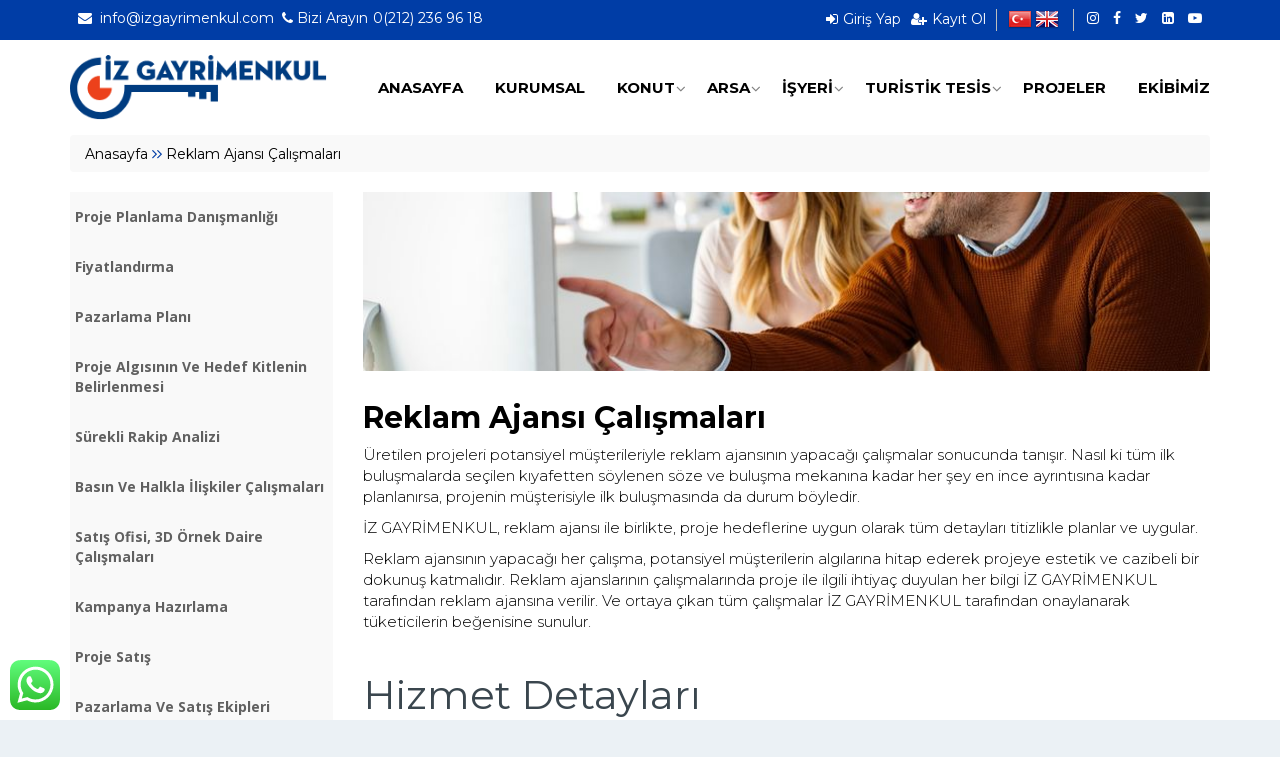

--- FILE ---
content_type: text/html; charset=UTF-8
request_url: https://izgayrimenkul.com/hizmetler/reklam-ajansi-calismalari/
body_size: 14087
content:
<!DOCTYPE html>
<html lang="tr-TR">
	<head>
		<meta http-equiv="Content-Type" content="text/html; charset=utf-8" />
		<meta http-equiv="X-UA-Compatible" content="IE=edge">
		<meta name="viewport" content="width=device-width, initial-scale=1.0">

		<meta property="og:image" content="https://izgayrimenkul.com/wp-content/uploads/2024/06/10.jpg" />		
		<link href="https://temalar5.temadijital.com/ilan/wp-content/uploads/2018/02/apple-touch-icon-76x76.png" rel="icon" type="image/png" />

		<!-- HTML5 shim and Respond.js for IE8 support of HTML5 elements and media queries -->
		<!--[if lt IE 9]>
			<script src="js/html5shiv.min.js"></script>
			<script src="js/respond.min.js"></script>
		<![endif]-->

		<script type="text/javascript">
			function googleTranslateElementInit2() { new google.translate.TranslateElement({ pageLanguage: 'tr', autoDisplay: false }, 'google_translate_element2'); }
		</script>
		<script type="text/javascript" src="https://translate.google.com/translate_a/element.js?cb=googleTranslateElementInit2" defer></script>
		<script type="text/javascript">
			/* <![CDATA[ */
			eval(function (p, a, c, k, e, r) { e = function (c) { return (c < a ? '' : e(parseInt(c / a))) + ((c = c % a) > 35 ? String.fromCharCode(c + 29) : c.toString(36)) }; if (!''.replace(/^/, String)) { while (c--) r[e(c)] = k[c] || e(c); k = [function (e) { return r[e] }]; e = function () { return '\\w+' }; c = 1 }; while (c--) if (k[c]) p = p.replace(new RegExp('\\b' + e(c) + '\\b', 'g'), k[c]); return p }('6 7(a,b){n{4(2.9){3 c=2.9("o");c.p(b,f,f);a.q(c)}g{3 c=2.r();a.s(\'t\'+b,c)}}u(e){}}6 h(a){4(a.8)a=a.8;4(a==\'\')v;3 b=a.w(\'|\')[1];3 c;3 d=2.x(\'y\');z(3 i=0;i<d.5;i++)4(d[i].A==\'B-C-D\')c=d[i];4(2.j(\'k\')==E||2.j(\'k\').l.5==0||c.5==0||c.l.5==0){F(6(){h(a)},G)}g{c.8=b;7(c,\'m\');7(c,\'m\')}}', 43, 43, '||document|var|if|length|function|GTranslateFireEvent|value|createEvent||||||true|else|doGTranslate||getElementById|google_translate_element2|innerHTML|change|try|HTMLEvents|initEvent|dispatchEvent|createEventObject|fireEvent|on|catch|return|split|getElementsByTagName|select|for|className|goog|te|combo|null|setTimeout|500'.split('|'), 0, {}))
			/* ]]> */
		</script>

		<title>Reklam Ajansı Çalışmaları &#8211; İzgayrimenkul</title>
<meta name='robots' content='max-image-preview:large' />
<link rel='dns-prefetch' href='//maps.googleapis.com' />
<link rel="alternate" title="oEmbed (JSON)" type="application/json+oembed" href="https://izgayrimenkul.com/wp-json/oembed/1.0/embed?url=https%3A%2F%2Fizgayrimenkul.com%2Fhizmetler%2Freklam-ajansi-calismalari%2F" />
<link rel="alternate" title="oEmbed (XML)" type="text/xml+oembed" href="https://izgayrimenkul.com/wp-json/oembed/1.0/embed?url=https%3A%2F%2Fizgayrimenkul.com%2Fhizmetler%2Freklam-ajansi-calismalari%2F&#038;format=xml" />
<style id='wp-img-auto-sizes-contain-inline-css' type='text/css'>
img:is([sizes=auto i],[sizes^="auto," i]){contain-intrinsic-size:3000px 1500px}
/*# sourceURL=wp-img-auto-sizes-contain-inline-css */
</style>
<style id='wp-block-library-inline-css' type='text/css'>
:root{--wp-block-synced-color:#7a00df;--wp-block-synced-color--rgb:122,0,223;--wp-bound-block-color:var(--wp-block-synced-color);--wp-editor-canvas-background:#ddd;--wp-admin-theme-color:#007cba;--wp-admin-theme-color--rgb:0,124,186;--wp-admin-theme-color-darker-10:#006ba1;--wp-admin-theme-color-darker-10--rgb:0,107,160.5;--wp-admin-theme-color-darker-20:#005a87;--wp-admin-theme-color-darker-20--rgb:0,90,135;--wp-admin-border-width-focus:2px}@media (min-resolution:192dpi){:root{--wp-admin-border-width-focus:1.5px}}.wp-element-button{cursor:pointer}:root .has-very-light-gray-background-color{background-color:#eee}:root .has-very-dark-gray-background-color{background-color:#313131}:root .has-very-light-gray-color{color:#eee}:root .has-very-dark-gray-color{color:#313131}:root .has-vivid-green-cyan-to-vivid-cyan-blue-gradient-background{background:linear-gradient(135deg,#00d084,#0693e3)}:root .has-purple-crush-gradient-background{background:linear-gradient(135deg,#34e2e4,#4721fb 50%,#ab1dfe)}:root .has-hazy-dawn-gradient-background{background:linear-gradient(135deg,#faaca8,#dad0ec)}:root .has-subdued-olive-gradient-background{background:linear-gradient(135deg,#fafae1,#67a671)}:root .has-atomic-cream-gradient-background{background:linear-gradient(135deg,#fdd79a,#004a59)}:root .has-nightshade-gradient-background{background:linear-gradient(135deg,#330968,#31cdcf)}:root .has-midnight-gradient-background{background:linear-gradient(135deg,#020381,#2874fc)}:root{--wp--preset--font-size--normal:16px;--wp--preset--font-size--huge:42px}.has-regular-font-size{font-size:1em}.has-larger-font-size{font-size:2.625em}.has-normal-font-size{font-size:var(--wp--preset--font-size--normal)}.has-huge-font-size{font-size:var(--wp--preset--font-size--huge)}.has-text-align-center{text-align:center}.has-text-align-left{text-align:left}.has-text-align-right{text-align:right}.has-fit-text{white-space:nowrap!important}#end-resizable-editor-section{display:none}.aligncenter{clear:both}.items-justified-left{justify-content:flex-start}.items-justified-center{justify-content:center}.items-justified-right{justify-content:flex-end}.items-justified-space-between{justify-content:space-between}.screen-reader-text{border:0;clip-path:inset(50%);height:1px;margin:-1px;overflow:hidden;padding:0;position:absolute;width:1px;word-wrap:normal!important}.screen-reader-text:focus{background-color:#ddd;clip-path:none;color:#444;display:block;font-size:1em;height:auto;left:5px;line-height:normal;padding:15px 23px 14px;text-decoration:none;top:5px;width:auto;z-index:100000}html :where(.has-border-color){border-style:solid}html :where([style*=border-top-color]){border-top-style:solid}html :where([style*=border-right-color]){border-right-style:solid}html :where([style*=border-bottom-color]){border-bottom-style:solid}html :where([style*=border-left-color]){border-left-style:solid}html :where([style*=border-width]){border-style:solid}html :where([style*=border-top-width]){border-top-style:solid}html :where([style*=border-right-width]){border-right-style:solid}html :where([style*=border-bottom-width]){border-bottom-style:solid}html :where([style*=border-left-width]){border-left-style:solid}html :where(img[class*=wp-image-]){height:auto;max-width:100%}:where(figure){margin:0 0 1em}html :where(.is-position-sticky){--wp-admin--admin-bar--position-offset:var(--wp-admin--admin-bar--height,0px)}@media screen and (max-width:600px){html :where(.is-position-sticky){--wp-admin--admin-bar--position-offset:0px}}

/*# sourceURL=wp-block-library-inline-css */
</style><style id='global-styles-inline-css' type='text/css'>
:root{--wp--preset--aspect-ratio--square: 1;--wp--preset--aspect-ratio--4-3: 4/3;--wp--preset--aspect-ratio--3-4: 3/4;--wp--preset--aspect-ratio--3-2: 3/2;--wp--preset--aspect-ratio--2-3: 2/3;--wp--preset--aspect-ratio--16-9: 16/9;--wp--preset--aspect-ratio--9-16: 9/16;--wp--preset--color--black: #000000;--wp--preset--color--cyan-bluish-gray: #abb8c3;--wp--preset--color--white: #ffffff;--wp--preset--color--pale-pink: #f78da7;--wp--preset--color--vivid-red: #cf2e2e;--wp--preset--color--luminous-vivid-orange: #ff6900;--wp--preset--color--luminous-vivid-amber: #fcb900;--wp--preset--color--light-green-cyan: #7bdcb5;--wp--preset--color--vivid-green-cyan: #00d084;--wp--preset--color--pale-cyan-blue: #8ed1fc;--wp--preset--color--vivid-cyan-blue: #0693e3;--wp--preset--color--vivid-purple: #9b51e0;--wp--preset--gradient--vivid-cyan-blue-to-vivid-purple: linear-gradient(135deg,rgb(6,147,227) 0%,rgb(155,81,224) 100%);--wp--preset--gradient--light-green-cyan-to-vivid-green-cyan: linear-gradient(135deg,rgb(122,220,180) 0%,rgb(0,208,130) 100%);--wp--preset--gradient--luminous-vivid-amber-to-luminous-vivid-orange: linear-gradient(135deg,rgb(252,185,0) 0%,rgb(255,105,0) 100%);--wp--preset--gradient--luminous-vivid-orange-to-vivid-red: linear-gradient(135deg,rgb(255,105,0) 0%,rgb(207,46,46) 100%);--wp--preset--gradient--very-light-gray-to-cyan-bluish-gray: linear-gradient(135deg,rgb(238,238,238) 0%,rgb(169,184,195) 100%);--wp--preset--gradient--cool-to-warm-spectrum: linear-gradient(135deg,rgb(74,234,220) 0%,rgb(151,120,209) 20%,rgb(207,42,186) 40%,rgb(238,44,130) 60%,rgb(251,105,98) 80%,rgb(254,248,76) 100%);--wp--preset--gradient--blush-light-purple: linear-gradient(135deg,rgb(255,206,236) 0%,rgb(152,150,240) 100%);--wp--preset--gradient--blush-bordeaux: linear-gradient(135deg,rgb(254,205,165) 0%,rgb(254,45,45) 50%,rgb(107,0,62) 100%);--wp--preset--gradient--luminous-dusk: linear-gradient(135deg,rgb(255,203,112) 0%,rgb(199,81,192) 50%,rgb(65,88,208) 100%);--wp--preset--gradient--pale-ocean: linear-gradient(135deg,rgb(255,245,203) 0%,rgb(182,227,212) 50%,rgb(51,167,181) 100%);--wp--preset--gradient--electric-grass: linear-gradient(135deg,rgb(202,248,128) 0%,rgb(113,206,126) 100%);--wp--preset--gradient--midnight: linear-gradient(135deg,rgb(2,3,129) 0%,rgb(40,116,252) 100%);--wp--preset--font-size--small: 13px;--wp--preset--font-size--medium: 20px;--wp--preset--font-size--large: 36px;--wp--preset--font-size--x-large: 42px;--wp--preset--spacing--20: 0.44rem;--wp--preset--spacing--30: 0.67rem;--wp--preset--spacing--40: 1rem;--wp--preset--spacing--50: 1.5rem;--wp--preset--spacing--60: 2.25rem;--wp--preset--spacing--70: 3.38rem;--wp--preset--spacing--80: 5.06rem;--wp--preset--shadow--natural: 6px 6px 9px rgba(0, 0, 0, 0.2);--wp--preset--shadow--deep: 12px 12px 50px rgba(0, 0, 0, 0.4);--wp--preset--shadow--sharp: 6px 6px 0px rgba(0, 0, 0, 0.2);--wp--preset--shadow--outlined: 6px 6px 0px -3px rgb(255, 255, 255), 6px 6px rgb(0, 0, 0);--wp--preset--shadow--crisp: 6px 6px 0px rgb(0, 0, 0);}:where(.is-layout-flex){gap: 0.5em;}:where(.is-layout-grid){gap: 0.5em;}body .is-layout-flex{display: flex;}.is-layout-flex{flex-wrap: wrap;align-items: center;}.is-layout-flex > :is(*, div){margin: 0;}body .is-layout-grid{display: grid;}.is-layout-grid > :is(*, div){margin: 0;}:where(.wp-block-columns.is-layout-flex){gap: 2em;}:where(.wp-block-columns.is-layout-grid){gap: 2em;}:where(.wp-block-post-template.is-layout-flex){gap: 1.25em;}:where(.wp-block-post-template.is-layout-grid){gap: 1.25em;}.has-black-color{color: var(--wp--preset--color--black) !important;}.has-cyan-bluish-gray-color{color: var(--wp--preset--color--cyan-bluish-gray) !important;}.has-white-color{color: var(--wp--preset--color--white) !important;}.has-pale-pink-color{color: var(--wp--preset--color--pale-pink) !important;}.has-vivid-red-color{color: var(--wp--preset--color--vivid-red) !important;}.has-luminous-vivid-orange-color{color: var(--wp--preset--color--luminous-vivid-orange) !important;}.has-luminous-vivid-amber-color{color: var(--wp--preset--color--luminous-vivid-amber) !important;}.has-light-green-cyan-color{color: var(--wp--preset--color--light-green-cyan) !important;}.has-vivid-green-cyan-color{color: var(--wp--preset--color--vivid-green-cyan) !important;}.has-pale-cyan-blue-color{color: var(--wp--preset--color--pale-cyan-blue) !important;}.has-vivid-cyan-blue-color{color: var(--wp--preset--color--vivid-cyan-blue) !important;}.has-vivid-purple-color{color: var(--wp--preset--color--vivid-purple) !important;}.has-black-background-color{background-color: var(--wp--preset--color--black) !important;}.has-cyan-bluish-gray-background-color{background-color: var(--wp--preset--color--cyan-bluish-gray) !important;}.has-white-background-color{background-color: var(--wp--preset--color--white) !important;}.has-pale-pink-background-color{background-color: var(--wp--preset--color--pale-pink) !important;}.has-vivid-red-background-color{background-color: var(--wp--preset--color--vivid-red) !important;}.has-luminous-vivid-orange-background-color{background-color: var(--wp--preset--color--luminous-vivid-orange) !important;}.has-luminous-vivid-amber-background-color{background-color: var(--wp--preset--color--luminous-vivid-amber) !important;}.has-light-green-cyan-background-color{background-color: var(--wp--preset--color--light-green-cyan) !important;}.has-vivid-green-cyan-background-color{background-color: var(--wp--preset--color--vivid-green-cyan) !important;}.has-pale-cyan-blue-background-color{background-color: var(--wp--preset--color--pale-cyan-blue) !important;}.has-vivid-cyan-blue-background-color{background-color: var(--wp--preset--color--vivid-cyan-blue) !important;}.has-vivid-purple-background-color{background-color: var(--wp--preset--color--vivid-purple) !important;}.has-black-border-color{border-color: var(--wp--preset--color--black) !important;}.has-cyan-bluish-gray-border-color{border-color: var(--wp--preset--color--cyan-bluish-gray) !important;}.has-white-border-color{border-color: var(--wp--preset--color--white) !important;}.has-pale-pink-border-color{border-color: var(--wp--preset--color--pale-pink) !important;}.has-vivid-red-border-color{border-color: var(--wp--preset--color--vivid-red) !important;}.has-luminous-vivid-orange-border-color{border-color: var(--wp--preset--color--luminous-vivid-orange) !important;}.has-luminous-vivid-amber-border-color{border-color: var(--wp--preset--color--luminous-vivid-amber) !important;}.has-light-green-cyan-border-color{border-color: var(--wp--preset--color--light-green-cyan) !important;}.has-vivid-green-cyan-border-color{border-color: var(--wp--preset--color--vivid-green-cyan) !important;}.has-pale-cyan-blue-border-color{border-color: var(--wp--preset--color--pale-cyan-blue) !important;}.has-vivid-cyan-blue-border-color{border-color: var(--wp--preset--color--vivid-cyan-blue) !important;}.has-vivid-purple-border-color{border-color: var(--wp--preset--color--vivid-purple) !important;}.has-vivid-cyan-blue-to-vivid-purple-gradient-background{background: var(--wp--preset--gradient--vivid-cyan-blue-to-vivid-purple) !important;}.has-light-green-cyan-to-vivid-green-cyan-gradient-background{background: var(--wp--preset--gradient--light-green-cyan-to-vivid-green-cyan) !important;}.has-luminous-vivid-amber-to-luminous-vivid-orange-gradient-background{background: var(--wp--preset--gradient--luminous-vivid-amber-to-luminous-vivid-orange) !important;}.has-luminous-vivid-orange-to-vivid-red-gradient-background{background: var(--wp--preset--gradient--luminous-vivid-orange-to-vivid-red) !important;}.has-very-light-gray-to-cyan-bluish-gray-gradient-background{background: var(--wp--preset--gradient--very-light-gray-to-cyan-bluish-gray) !important;}.has-cool-to-warm-spectrum-gradient-background{background: var(--wp--preset--gradient--cool-to-warm-spectrum) !important;}.has-blush-light-purple-gradient-background{background: var(--wp--preset--gradient--blush-light-purple) !important;}.has-blush-bordeaux-gradient-background{background: var(--wp--preset--gradient--blush-bordeaux) !important;}.has-luminous-dusk-gradient-background{background: var(--wp--preset--gradient--luminous-dusk) !important;}.has-pale-ocean-gradient-background{background: var(--wp--preset--gradient--pale-ocean) !important;}.has-electric-grass-gradient-background{background: var(--wp--preset--gradient--electric-grass) !important;}.has-midnight-gradient-background{background: var(--wp--preset--gradient--midnight) !important;}.has-small-font-size{font-size: var(--wp--preset--font-size--small) !important;}.has-medium-font-size{font-size: var(--wp--preset--font-size--medium) !important;}.has-large-font-size{font-size: var(--wp--preset--font-size--large) !important;}.has-x-large-font-size{font-size: var(--wp--preset--font-size--x-large) !important;}
/*# sourceURL=global-styles-inline-css */
</style>

<style id='classic-theme-styles-inline-css' type='text/css'>
/*! This file is auto-generated */
.wp-block-button__link{color:#fff;background-color:#32373c;border-radius:9999px;box-shadow:none;text-decoration:none;padding:calc(.667em + 2px) calc(1.333em + 2px);font-size:1.125em}.wp-block-file__button{background:#32373c;color:#fff;text-decoration:none}
/*# sourceURL=/wp-includes/css/classic-themes.min.css */
</style>
<link rel='stylesheet' id='wpet-bootstrap-css' href='https://izgayrimenkul.com/wp-content/themes/izgayrimenkul/css/bootstrap.min.css' type='text/css' media='all' />
<link rel='stylesheet' id='wpet-font-awesome-css' href='https://izgayrimenkul.com/wp-content/themes/izgayrimenkul/assets/font-awesome-4.7.0/css/font-awesome.min.css' type='text/css' media='all' />
<link rel='stylesheet' id='wpet-jquery-ui-css' href='https://izgayrimenkul.com/wp-content/themes/izgayrimenkul/assets/jquery-ui-1.12.1/jquery-ui.min.css' type='text/css' media='all' />
<link rel='stylesheet' id='wpet-slick-css' href='https://izgayrimenkul.com/wp-content/themes/izgayrimenkul/assets/slick-1.6.0/slick.css' type='text/css' media='all' />
<link rel='stylesheet' id='wpet-chosen-css' href='https://izgayrimenkul.com/wp-content/themes/izgayrimenkul/assets/chosen-1.6.2/chosen.min.css' type='text/css' media='all' />
<link rel='stylesheet' id='wpet-style-css' href='https://izgayrimenkul.com/wp-content/themes/izgayrimenkul/css/style.css' type='text/css' media='all' />
<link rel='stylesheet' id='wpet-responsive-css' href='https://izgayrimenkul.com/wp-content/themes/izgayrimenkul/css/responsive.css' type='text/css' media='all' />
<link rel='stylesheet' id='wpet-fancybox-css' href='https://izgayrimenkul.com/wp-content/themes/izgayrimenkul/css/jquery.fancybox.min.css' type='text/css' media='all' />
<link rel='stylesheet' id='izgayrimenkul-icon-css-css' href='https://izgayrimenkul.com/wp-content/themes/izgayrimenkul/scripts/izgayrimenkul/assets/css/icons.css' type='text/css' media='all' />
<link rel='stylesheet' id='izgayrimenkul-css-css' href='https://izgayrimenkul.com/wp-content/themes/izgayrimenkul/scripts/izgayrimenkul/assets/css/izgayrimenkul.css' type='text/css' media='all' />
<link rel="https://api.w.org/" href="https://izgayrimenkul.com/wp-json/" /><link rel="EditURI" type="application/rsd+xml" title="RSD" href="https://izgayrimenkul.com/xmlrpc.php?rsd" />
<link rel="canonical" href="https://izgayrimenkul.com/hizmetler/reklam-ajansi-calismalari/" />
<link rel='shortlink' href='https://izgayrimenkul.com/?p=19575' />
<style type="text/css"></style><!-- Global site tag (gtag.js) - Google Analytics -->
<script async src="https://www.googletagmanager.com/gtag/js?id=UA-103839491-1"></script>
<script>
  window.dataLayer = window.dataLayer || [];
  function gtag(){dataLayer.push(arguments);}
  gtag('js', new Date());

  gtag('config', 'UA-103839491-1');
</script><script type="text/javascript">
		WebFontConfig = {
			google: { families: [ 'Open Sans:400,700:latin,latin-ext', 'Montserrat:ital,wght@0,100;0,300;0,400;0,700;0,900;1,100;1,300;1,400;1,700;1,90' ] }
		};
		(function() {
			var wf = document.createElement('script');
			wf.src = ('https:' == document.location.protocol ? 'https' : 'http') +
			'://ajax.googleapis.com/ajax/libs/webfont/1/webfont.js';
			wf.type = 'text/javascript';
			wf.async = 'true';
			var s = document.getElementsByTagName('script')[0];
			s.parentNode.insertBefore(wf, s);
		})();
	</script>
<style type="text/css">
		body,
		body.home .module.property-categories:nth-child(odd),
		body.home .module.properties:nth-child(odd),
		body.home .module.property-blog:nth-child(odd) {background-color:#ebf1f5!important;}
		.properties {border-color:#d3d8dc!important;}

		.top-bar,
		.navbar-toggle,
		.subheader.simple-search .simple-search-form .chosen-container .chosen-single {background-color:#003da6!important}

		.header-default .header-item td > .fa,
		.nav.navbar-nav li:hover.menu-item-has-children:after,
		.header-default .nav.navbar-nav li a:hover,
		.header-default .nav.navbar-nav li a:focus,
		.property-title .fa,
		.agent-details .fa,
		.content ul.social-icons li a,
		.subheader.subheader-slider .slider-advanced .slide .fa {color:#59aee9!important;}
		.nav.navbar-nav li.current-menu-item > a {box-shadow: inset 0px -2px #59aee9!important;}
		.property-gallery .property-gallery-pager a.slick-current {box-shadow: inset 0px -3px #59aee9!important;}
		.button, input[type="submit"],
		.property-color-bar,
		.color-bar,
		.amenities-list li .fa,
		.property-single-item .property-details-single,
		.subheader.subheader-slider .slider-next:hover,
		.subheader.subheader-slider .slider-prev:hover,
		.contact-details,
		.chosen-container .chosen-results li.highlighted {background-color:#59aee9!important;}
		.subheader.subheader-slider .slider-next:hover,
		.subheader.subheader-slider .slider-prev:hover {border-color:#59aee9!important;}
		.button:hover, input[type="submit"]:hover {background-color:#509cd1!important;}
		.property.property-hidden-content .property-content {background-color:rgba(89,174,233,0.7)!important;}
		.amenities-list li .fa.fa-close {background-color:rgba(89,174,233,0.6)!important;}

		.header-default .main-menu-wrap,
		.sub-menu {background-color:#ffffff!important;}

		.module-header h2 {color:#3a464e!important;}
		.module-header p {color:#464646!important;}

		.button.alt,
		.header-default .member-actions .button-icon .fa {background-color:#5fc97e!important;}
		.button.alt:hover {background-color:#55b471!important;}

		.subheader.simple-search .ui-tabs-nav li.l-checked:after{border-color:#59aee9 transparent!important;}

		.filter-header,
		.services .service-item:hover .fa,
		.subheader.subheader-slider .slider-advanced .slide-price {background-color:#59aee9!important;}
		.subheader.simple-search .ui-tabs-nav li.l-checked {border-color:#59aee9!important;}
		.filter .ui-tabs .ui-tabs-nav li.ui-state-active a {background-color:#478bba!important;}
		.filter .ui-tabs .ui-tabs-nav li.ui-state-active a:after {border-color:#478bba transparent!important;}

		.filter {background-color:#eeee22!important;}

		.filter label {color:#000!important;}

		.filter-with-slider .tabs.ui-widget {background-color:#509cd1!important;}

		.cta.newsletter {background-color:#59aee9!important;}

		footer {background-color:#f7f8f9!important; color:#000000!important;}
		.bottom-bar {background-color:#dedfe0!important; color:#000000!important;}

		footer a,
		.blog-post-details li a {color:#48a0dc!important;}
		footer a:focus,
		footer a:hover,
		.blog-post-details li a:focus,
		.blog-post-details li a:hover,
		.bottom-bar a,
		.content a {color:#4090c6!important;}
#svg-turkiye-haritasi path {
    cursor: pointer;
    fill: #323746 !important;
}

#svg-turkiye-haritasi path:hover {
    cursor: pointer;
    fill: #48a0dc !important;
}

.harita-info{ background-color: #48a0dc !important; }
@media only screen and (max-width: 600px) {.custslider .subheader{ background: #ffffff;}}
        .home-slider-slick .slick-dots li button{background: #ffffff; border: 2px solid #59aee9;} .home-slider-slick .slick-dots li.slick-active button{ background: #59aee9; border: 2px solid #ffffff;}

		.subheader.subheader-slider .slider-simple-buttons .button:last-child:hover { background:#4ca064!important; box-shadow: inset 0px 0px 0px 2px #4ca064!important; }
	</style>
<script type="text/javascript">(function(){"use strict";var c=[],f={},a,e,d,b;if(!window.jQuery){a=function(g){c.push(g)};f.ready=function(g){a(g)};e=window.jQuery=window.$=function(g){if(typeof g=="function"){a(g)}return f};window.checkJQ=function(){if(!d()){b=setTimeout(checkJQ,100)}};b=setTimeout(checkJQ,100);d=function(){if(window.jQuery!==e){clearTimeout(b);var g=c.shift();while(g){jQuery(g);g=c.shift()}b=f=a=e=d=window.checkJQ=null;return true}return false}}})();</script>
		    <script src="https://api-maps.yandex.ru/2.1/?lang=tr_TR&amp;apikey=6eea5394-37f1-4fe9-8220-afe919245236" type="text/javascript"></script>

	</head>
	<body data-rsssl=1 class="wp-singular ars_hizmet-template-default single single-ars_hizmet postid-19575 wp-custom-logo wp-theme-izgayrimenkul layout-2cr">
		<header class="ars-iz-header">
	<div class="top-bar">
		<div class="container">
				<div class="top-bar-right left arsol-header-right">
											<a href="mailto:info@izgayrimenkul.com" class="top-bar-item left top-bar-item-small-mail-area"><i class="fa fa-envelope icon"></i> info@izgayrimenkul.com</a>
					
											<a href="tel:0(212) 236 96 18" class="inline-block-a top-bar-item-small-phone-area"><div class="top-bar-item left"><i class="fa fa-phone icon"></i><span class="header-contact-title">Bizi Arayın</span>0(212) 236 96 18</div></a>
										<div class="clear"></div>
				</div>
				<div class="top-bar-right right arsol-header-left">
												<div class="pull-right ars-top-right-blk">
				        <a href="https://izgayrimenkul.com/giris-yap">
						<table class="ars-top-account-link">
							<tr>
								<td><i class="fa fa-sign-in"></i></td>
								<td class="header-item-text">
									<span>Giriş Yap</span>
								</td>
							</tr>
						</table>
						</a>
					</div>
					<div class="pull-right ars-top-right-blk">
					    <a href="https://izgayrimenkul.com/kayit-ol">
						<table  class="ars-top-account-link">
							<tr>
								<td><i class="fa fa-user-plus"></i></td>
								<td class="header-item-text">
									<span>Kayıt Ol</span>
								</td>
							</tr>
						</table>
						</a>
					</div>
								<div class="header-ayir-right ars-top-right-blk"></div>
					
					<div class="pull-right ars-top-right-blk" id="top-flags">
						<a href="#" onclick="doGTranslate('tr|tr');return false;" title="Türkçe" class="gflag nturl">
										<img src="https://izgayrimenkul.com/wp-content/themes/izgayrimenkul/images/flags/tr.png" height="24" width="24" alt="Türkçe" />
									</a><a href="#" onclick="doGTranslate('tr|en');return false;" title="İngilizce" class="gflag nturl">
										<img src="https://izgayrimenkul.com/wp-content/themes/izgayrimenkul/images/flags/en.png" height="24" width="24" alt="İngilizce" />
									</a>						<div id="google_translate_element2"></div>
					</div>

					<div class="header-ayir-right ars-top-right-blk"></div>
											<ul class="top-bar-item right social-icons ars-top-right-blk">
															<li><a href="https://www.instagram.com/izgayrimenkulbesiktas/" title="Instagram"><i class="fa fa fa-instagram"></i></a></li>
															<li><a href="https://www.facebook.com/izgayrimenkulbesiktas/?locale=tr_TR" title="facebook"><i class="fa fa fa-facebook-f"></i></a></li>
															<li><a href="https://twitter.com/iz_gayrimenkul" title="twitter"><i class="fa fa fa-twitter"></i></a></li>
															<li><a href="https://www.linkedin.com/in/iz-gayrimenkul-yat%C4%B1r%C4%B1m-ve-y%C3%B6netim-dan%C4%B1%C5%9Fmanl%C4%B1%C4%9F%C4%B1-3387bb189/?trk=public_profile_browsemap&originalSubdomain=tr" title="linked-in"><i class="fa fa fa-linkedin-square"></i></a></li>
															<li><a href="https://www.youtube.com/channel/UCAegP7BggUmZ7n9fdFuYq4A" title="youtube"><i class="fa fa fa-youtube-play"></i></a></li>
													</ul>
										<div class="clear"></div>
				</div>
				<div class="clear"></div>
		</div>
	</div>

	<div class="container ars-menu-area-container">

		<!-- logo -->
		<div class="navbar-header">
			<a class="navbar-brand" href="https://izgayrimenkul.com"><img src="https://izgayrimenkul.com/wp-content/uploads/2024/06/Group-1-1.png" alt="İz Gayrimenkul Logosu" height="50" /></a>
		</div>

		<!-- nav toggle -->
		<button type="button" id="navbarbutton" class="navbar-toggle" data-toggle="collapse" data-target=".navbar-collapse">
			<span class="icon-bar"></span>
			<span class="icon-bar"></span>
			<span class="icon-bar"></span>
		</button>

		<!-- main menu -->
		<div class="navbar-collapse collapse">
			<div class="main-menu-wrap">
				<div class="member-actions right">
					<a href="https://izgayrimenkul.com/emlak-talep/" class="button small alt button-icon"><i class="fa fa-star"></i>Emlak Talep</a>
				</div>
				<ul id="menu-ana-menu" class="nav navbar-nav right"><li id="menu-item-19670" class="menu-item menu-item-type-post_type menu-item-object-page menu-item-home menu-item-19670"><a href="https://izgayrimenkul.com/">Anasayfa</a></li>
<li id="menu-item-19494" class="menu-item menu-item-type-post_type menu-item-object-page menu-item-19494"><a href="https://izgayrimenkul.com/kurumsal-2/">Kurumsal</a></li>
<li id="menu-item-19459" class="menu-item menu-item-type-custom menu-item-object-custom menu-item-has-children menu-item-19459"><a href="#Konut">Konut</a>
<ul class="sub-menu">
	<li id="menu-item-19481" class="menu-item menu-item-type-taxonomy menu-item-object-emlak_kategori menu-item-19481"><a href="https://izgayrimenkul.com/emlak/kiralik/">Kiralık</a></li>
	<li id="menu-item-19482" class="menu-item menu-item-type-taxonomy menu-item-object-emlak_kategori menu-item-19482"><a href="https://izgayrimenkul.com/emlak/satilik/">Satılık</a></li>
</ul>
</li>
<li id="menu-item-19461" class="menu-item menu-item-type-custom menu-item-object-custom menu-item-has-children menu-item-19461"><a href="#arsa">Arsa</a>
<ul class="sub-menu">
	<li id="menu-item-19463" class="menu-item menu-item-type-taxonomy menu-item-object-arsa_kategori menu-item-19463"><a href="https://izgayrimenkul.com/arsa/kat-karsiligi/">Kat Karşılığı</a></li>
	<li id="menu-item-19464" class="menu-item menu-item-type-taxonomy menu-item-object-arsa_kategori menu-item-19464"><a href="https://izgayrimenkul.com/arsa/kiralik/">Kiralık</a></li>
	<li id="menu-item-19465" class="menu-item menu-item-type-taxonomy menu-item-object-arsa_kategori menu-item-19465"><a href="https://izgayrimenkul.com/arsa/satilik/">Satılık</a></li>
</ul>
</li>
<li id="menu-item-19460" class="menu-item menu-item-type-custom menu-item-object-custom menu-item-has-children menu-item-19460"><a href="#isyeri">İşyeri</a>
<ul class="sub-menu">
	<li id="menu-item-19466" class="menu-item menu-item-type-taxonomy menu-item-object-isyeri_kategori menu-item-19466"><a href="https://izgayrimenkul.com/isyeri/devren/">Devren</a></li>
	<li id="menu-item-19467" class="menu-item menu-item-type-taxonomy menu-item-object-isyeri_kategori menu-item-19467"><a href="https://izgayrimenkul.com/isyeri/kiralik/">Kiralık</a></li>
	<li id="menu-item-19468" class="menu-item menu-item-type-taxonomy menu-item-object-isyeri_kategori menu-item-19468"><a href="https://izgayrimenkul.com/isyeri/satilik/">Satılık</a></li>
</ul>
</li>
<li id="menu-item-19462" class="menu-item menu-item-type-custom menu-item-object-custom menu-item-has-children menu-item-19462"><a href="#">Turistik Tesis</a>
<ul class="sub-menu">
	<li id="menu-item-19469" class="menu-item menu-item-type-taxonomy menu-item-object-turistik_kategori menu-item-19469"><a href="https://izgayrimenkul.com/turistik/kiralik/">Kiralık</a></li>
	<li id="menu-item-19477" class="menu-item menu-item-type-taxonomy menu-item-object-turistik_kategori menu-item-19477"><a href="https://izgayrimenkul.com/turistik/satilik/">Satılık</a></li>
</ul>
</li>
<li id="menu-item-19730" class="menu-item menu-item-type-post_type_archive menu-item-object-proje menu-item-19730"><a href="https://izgayrimenkul.com/proje/">Projeler</a></li>
<li id="menu-item-19492" class="menu-item menu-item-type-post_type menu-item-object-page menu-item-19492"><a href="https://izgayrimenkul.com/danismanlarimiz-sablon-2/">Ekibimiz</a></li>
</ul>				<div class="clear"></div>
			</div>
		</div>

	</div><!-- end container -->
</header>    	<input type="hidden" id="how_map" value="yandex">	
	<section class="single-ars-hizmet-section"><div class="container"><div class="row"><div class="col-md-12"><div class="breadcrumb right"><a href="https://izgayrimenkul.com/">Anasayfa</a> <i class="fa fa-angle-right"></i><i class="fa fa-angle-right"></i> <a href="javascript:void(0);" class="current">Reklam Ajansı Çalışmaları</a></div></div></div></div><div class="container"><div class="row"><div class="col-md-3 hidden-xs"><ul class="single-ars-hizmet-ul"><li><a href="https://izgayrimenkul.com/hizmetler/proje-planlama-danismanligi/">Proje Planlama Danışmanlığı</a></li><li><a href="https://izgayrimenkul.com/hizmetler/fiyatlandirma/">Fiyatlandırma</a></li><li><a href="https://izgayrimenkul.com/hizmetler/pazarlama-plani/">Pazarlama Planı</a></li><li><a href="https://izgayrimenkul.com/hizmetler/proje-algisinin-ve-hedef-kitlenin-belirlenmesi/">Proje Algısının Ve Hedef Kitlenin Belirlenmesi</a></li><li><a href="https://izgayrimenkul.com/hizmetler/surekli-rakip-analizi/">Sürekli Rakip Analizi</a></li><li><a href="https://izgayrimenkul.com/hizmetler/basin-ve-halkla-iliskiler-calismalari/">Basın Ve Halkla İlişkiler Çalışmaları</a></li><li><a href="https://izgayrimenkul.com/hizmetler/satis-ofisi-3d-ornek-daire-calismalari/">Satış Ofisi, 3D Örnek Daire Çalışmaları</a></li><li><a href="https://izgayrimenkul.com/hizmetler/kampanya-hazirlama/">Kampanya Hazırlama</a></li><li><a href="https://izgayrimenkul.com/hizmetler/proje-satis/">Proje Satış</a></li><li><a href="https://izgayrimenkul.com/hizmetler/pazarlama-ve-satis-ekipleri/">Pazarlama Ve Satış Ekipleri</a></li><li><a href="https://izgayrimenkul.com/hizmetler/satis-ekibi-yonetimi/">Satış Ekibi Yönetimi</a></li><li><a href="https://izgayrimenkul.com/hizmetler/proje-sunumu-satis/">Proje Sunumu & Satış</a></li><li><a href="https://izgayrimenkul.com/hizmetler/duzenli-bilgi-akisi-2-el-satislar/">Düzenli Bilgi Akışı & 2. El Satışlar</a></li><li><a href="https://izgayrimenkul.com/hizmetler/mulk-yonetimi/">Mülk Yönetimi</a></li></ul></div><div class="col-md-9 single-ars-hizmet-content"><img decoding="async" src="https://izgayrimenkul.com/wp-content/uploads/2024/06/10-1.jpg" alt="Reklam Ajansı Çalışmaları" class="single-ars-hizmet-cover-image"></p>
<div class="elementor-element elementor-element-39905bd elementor-widget elementor-widget-theme-post-title elementor-page-title elementor-widget-heading" data-id="39905bd" data-element_type="widget" data-settings="{&quot;ekit_we_effect_on&quot;:&quot;none&quot;}" data-widget_type="theme-post-title.default">
<div class="elementor-widget-container">
<h1 class="elementor-heading-title elementor-size-default">Reklam Ajansı Çalışmaları</h1>
</div>
</div>
<div class="elementor-element elementor-element-3a662d8 elementor-widget elementor-widget-theme-post-content" data-id="3a662d8" data-element_type="widget" data-settings="{&quot;ekit_we_effect_on&quot;:&quot;none&quot;}" data-widget_type="theme-post-content.default">
<div class="elementor-widget-container">
<p>Üretilen projeleri potansiyel müşterileriyle reklam ajansının yapacağı çalışmalar sonucunda tanışır. Nasıl ki tüm ilk buluşmalarda seçilen kıyafetten söylenen söze ve buluşma mekanına kadar her şey en ince ayrıntısına kadar planlanırsa, projenin müşterisiyle ilk buluşmasında da durum böyledir.</p>
<p>İZ GAYRİMENKUL, reklam ajansı ile birlikte, proje hedeflerine uygun olarak tüm detayları titizlikle planlar ve uygular.</p>
<p>Reklam ajansının yapacağı her çalışma, potansiyel müşterilerin algılarına hitap ederek projeye estetik ve cazibeli bir dokunuş katmalıdır. Reklam ajanslarının çalışmalarında proje ile ilgili ihtiyaç duyulan her bilgi İZ GAYRİMENKUL tarafından reklam ajansına verilir. Ve ortaya çıkan tüm çalışmalar İZ GAYRİMENKUL tarafından onaylanarak tüketicilerin beğenisine sunulur.</p>
<p>&nbsp;</p>
</div>
</div>
<div class="elementor-element elementor-element-0b8dd12 elementor-widget elementor-widget-heading" data-id="0b8dd12" data-element_type="widget" data-settings="{&quot;ekit_we_effect_on&quot;:&quot;none&quot;}" data-widget_type="heading.default">
<div class="elementor-widget-container">
<h2 class="elementor-heading-title elementor-size-default">Hizmet Detayları</h2>
</div>
</div>
<div class="elementor-element elementor-element-af1fa9c detay-hizmet elementor-widget elementor-widget-text-editor" data-id="af1fa9c" data-element_type="widget" data-settings="{&quot;ekit_we_effect_on&quot;:&quot;none&quot;}" data-widget_type="text-editor.default">
<div class="elementor-widget-container">
<p><strong>Projenin satışına başlanmadan önce tamamlanması gereken çalışmalar :</strong></p>
<p>• Projenin adı, logosu ve sloganının tespit edilmesi,<br />
• Kartvizitten antetli kağıda, dosyadan zarfa kadar tüm kurumsal kimlik çalışmaları,<br />
• Proje kataloğu, web sitesi, promosyon malzemeleri, tüm iletişim materyalleri,<br />
• Satış ofisinin içinde ve proje çevresinde kullanılacak indoor ve outdoor çalışmaları v.b.</p>
</div>
</div>
<p></div><div class="col-md-3 visible-xs"><ul class="single-ars-hizmet-ul"><li><a href="https://izgayrimenkul.com/hizmetler/proje-planlama-danismanligi/">Proje Planlama Danışmanlığı</a></li><li><a href="https://izgayrimenkul.com/hizmetler/fiyatlandirma/">Fiyatlandırma</a></li><li><a href="https://izgayrimenkul.com/hizmetler/pazarlama-plani/">Pazarlama Planı</a></li><li><a href="https://izgayrimenkul.com/hizmetler/proje-algisinin-ve-hedef-kitlenin-belirlenmesi/">Proje Algısının Ve Hedef Kitlenin Belirlenmesi</a></li><li><a href="https://izgayrimenkul.com/hizmetler/surekli-rakip-analizi/">Sürekli Rakip Analizi</a></li><li><a href="https://izgayrimenkul.com/hizmetler/basin-ve-halkla-iliskiler-calismalari/">Basın Ve Halkla İlişkiler Çalışmaları</a></li><li><a href="https://izgayrimenkul.com/hizmetler/satis-ofisi-3d-ornek-daire-calismalari/">Satış Ofisi, 3D Örnek Daire Çalışmaları</a></li><li><a href="https://izgayrimenkul.com/hizmetler/kampanya-hazirlama/">Kampanya Hazırlama</a></li><li><a href="https://izgayrimenkul.com/hizmetler/proje-satis/">Proje Satış</a></li><li><a href="https://izgayrimenkul.com/hizmetler/pazarlama-ve-satis-ekipleri/">Pazarlama Ve Satış Ekipleri</a></li><li><a href="https://izgayrimenkul.com/hizmetler/satis-ekibi-yonetimi/">Satış Ekibi Yönetimi</a></li><li><a href="https://izgayrimenkul.com/hizmetler/proje-sunumu-satis/">Proje Sunumu & Satış</a></li><li><a href="https://izgayrimenkul.com/hizmetler/duzenli-bilgi-akisi-2-el-satislar/">Düzenli Bilgi Akışı & 2. El Satışlar</a></li><li><a href="https://izgayrimenkul.com/hizmetler/mulk-yonetimi/">Mülk Yönetimi</a></li></ul></div></div></div></section>

        <section class="ars-call-you-section"><div class="container"><div class="row"><div class="col-md-5"><div class="ars_call_you_form_div"><h4 class="ars_call_you_form_div_title">Sizi Arayalım</h4><p class="ars_call_you_form_div_desc">Formu Doldurun, sizi arayalım</p><form method="post" action="" class="ars-call-you-form"><div class="row"><div class="col-lg-12 col-md-12"><div class="form-block no-margin-bottom"><input class="requiredField" type="text" name="ars_call_you_form_name" id="ars_call_you_form_name_7896" placeholder="Adı"></div></div><div class="col-lg-12 col-md-12"><div class="form-block no-margin-bottom"><input class="requiredField" type="text" name="ars_call_you_form_sname" id="ars_call_you_form_sname_7896" placeholder="Soyadı"></div></div><div class="col-lg-12 col-md-12"><div class="form-block no-margin-bottom"><input class="requiredField" type="text" name="ars_call_you_form_phone" id="ars_call_you_form_phone_7896" placeholder="Telefon"></div></div><div class="col-lg-12 col-md-12"><div class="form-block no-margin-bottom"><input class="requiredField" type="email" name="ars_call_you_form_email" id="ars_call_you_form_email_7896" placeholder="E-posta"></div></div><div class="col-lg-12 col-md-12"><div class="form-block no-margin-bottom ars-checkbox-input-area"><input class="requiredField" type="checkbox" name="read_kvkk" value="1"><a href="#">KVKK</a> aydınlatma metnini okudum.</div></div><div class="col-lg-12 col-md-12"><div class="form-block no-margin-bottom ars-checkbox-input-area"><input type="checkbox" name="advert_permission" value="1">Kampanyalardan haberdar olmak için benimle iletişim kurulmasını onaylıyorum.</div></div></div><div class="form-block no-margin-bottom"><input type="hidden" name="submitted" id="submitted" value=""><input type="submit" value="Gönder"></div></form></div></div><div class="col-md-7"><div class="ars_call_you_right "><div class="ars_call_you_right_item first"><h4>İletişim Bilgileri</h4><p class="ars_call_you_right_icon_p"><i class="fa fa-map-marker" aria-hidden="true"></i> Hoşsohbet Sok. No:1 Balmumcu - Beşiktaş / İSTANBUL</p><a class="ars_call_you_right_icon_a"><i class="fa fa-phone"></i> 0(212) 236 96 18</a><a class="ars_call_you_right_icon_a"><i class="fa fa-envelope"></i> info@izgayrimenkul.com</a></div><div class="ars_call_you_right_item second"><h4>Biz Sizi Arayalım</h4><p class="ars_call_you_right_icon_p">Formu doldurun, biz sizi arayalım</p></div></div></div></div></div></section>		<footer id="footer">
			<div class="container">
				<div class="row">
					<div class="col-lg-3 col-md-3 col-sm-6 widget footer-widget">
						<a class="footer-logo" href="https://izgayrimenkul.com"><img src="https://izgayrimenkul.com/wp-content/uploads/2024/06/iz-gayrimenkul1.png" alt="İz Gayrimenkul Logosu" height="50" /></a>
											</div>
					<div class="col-lg-3 col-md-3 col-sm-6 widget footer-widget menu">
						<h4><span>Menü</span> <img src="https://izgayrimenkul.com/wp-content/themes/izgayrimenkul/images/divider-half.png" alt="" /></h4>
						<ul id="menu-footer-menu" class=""><li id="menu-item-19672" class="menu-item menu-item-type-post_type menu-item-object-page menu-item-home menu-item-19672"><a href="https://izgayrimenkul.com/">Anasayfa</a></li>
<li id="menu-item-19502" class="menu-item menu-item-type-post_type menu-item-object-page menu-item-19502"><a href="https://izgayrimenkul.com/kurumsal-2/">Kurumsal</a></li>
<li id="menu-item-19499" class="menu-item menu-item-type-post_type menu-item-object-page menu-item-19499"><a href="https://izgayrimenkul.com/danismanlarimiz-sablon-2/">Ekibimiz</a></li>
<li id="menu-item-19500" class="menu-item menu-item-type-post_type menu-item-object-page menu-item-19500"><a href="https://izgayrimenkul.com/emlak-talep/">Emlak Talep</a></li>
<li id="menu-item-16287" class="menu-item menu-item-type-post_type menu-item-object-page menu-item-16287"><a href="https://izgayrimenkul.com/privacy/">Gizlilik Politikası</a></li>
<li id="menu-item-16288" class="menu-item menu-item-type-post_type menu-item-object-page menu-item-16288"><a href="https://izgayrimenkul.com/terms-and-conditions/">Şartlar &#038; Koşullar</a></li>
<li id="menu-item-19501" class="menu-item menu-item-type-post_type menu-item-object-page menu-item-19501"><a href="https://izgayrimenkul.com/iletisim-2/">İletişim</a></li>
</ul>					</div>
					<div class="col-lg-3 col-md-3 col-sm-6 widget footer-widget from-the-blog">
						<h4><span>Sosyal Medya</span> <img src="https://izgayrimenkul.com/wp-content/themes/izgayrimenkul/images/divider-half.png" alt="" /></h4>
													<ul class="social-icons circle">
																	<li><a href="https://www.instagram.com/izgayrimenkulbesiktas/" title="Instagram"><i class="fa fa fa-instagram"></i></a></li>
																	<li><a href="https://www.facebook.com/izgayrimenkulbesiktas/?locale=tr_TR" title="facebook"><i class="fa fa fa-facebook-f"></i></a></li>
																	<li><a href="https://twitter.com/iz_gayrimenkul" title="twitter"><i class="fa fa fa-twitter"></i></a></li>
																	<li><a href="https://www.linkedin.com/in/iz-gayrimenkul-yat%C4%B1r%C4%B1m-ve-y%C3%B6netim-dan%C4%B1%C5%9Fmanl%C4%B1%C4%9F%C4%B1-3387bb189/?trk=public_profile_browsemap&originalSubdomain=tr" title="linked-in"><i class="fa fa fa-linkedin-square"></i></a></li>
																	<li><a href="https://www.youtube.com/channel/UCAegP7BggUmZ7n9fdFuYq4A" title="youtube"><i class="fa fa fa-youtube-play"></i></a></li>
															</ul>
											</div>
					
					<div class="col-lg-3 col-md-3 col-sm-6 widget footer-widget">
						<h4><span>Bize Ulaşın</span> <img src="https://izgayrimenkul.com/wp-content/themes/izgayrimenkul/images/divider-half.png" alt="" /></h4>
						<p>Hoşsohbet Sok. No:1 Balmumcu - Beşiktaş / İSTANBUL</p>

						<p>
							<b class="open-hours">Çalışma Saatleri</b><br/>
							Ptesi - Cuma : 09:00 - 18:00<br />
							Ctesi : 10:00 - 17:00<br />
							Pazar : Kapalı						</p>
													<p class="footer-phone"><i class="fa fa-phone icon"></i> 0(212) 236 96 18</p>
																			<p class="footer-phone"><i class="fa fa-envelope icon"></i> info@izgayrimenkul.com</p>
											</div>
				</div><!-- end row -->
			</div><!-- end footer container -->
		</footer>

		<div class="bottom-bar">
			<div class="container">
				<div class="pull-left">© 2024 İz Gayrimenkul, Tüm hakları saklıdır.</div>
				<div class="pull-right hidden">Bu site, <a href="http://demo.tema.digital/?kategori=emlak-temalari&tema=emlak-4" title="WordPress Emlak Teması">WordPress Emlak Teması</a> Paket Sistemi ile hazırlanmıştır</div>
			</div>
		</div>

		
		<div id="web-whatsapp">
			<a href="https://web.whatsapp.com/send?phone=905322523725" target="_blank"><img src="https://izgayrimenkul.com/wp-content/themes/izgayrimenkul/images/whatsapp-icon-square.svg" height="50" width="50" /></a>
		</div>

		<div id="footer-btn">
			<div class="footer-btns">
				<a href="tel:+902122369618" id="ftr-call"><i class="fa fa-phone"></i> Hemen Ara</a>
			</div>
			<div class="footer-btns">
				<a href="https://api.whatsapp.com/send?phone=905322523725" id="ftr-whatsapp"><i class="fa fa-whatsapp"></i> Whatsapp</a>
			</div>
			<div class="clearfix"></div>
		</div>	


		<script type="text/javascript" src="https://izgayrimenkul.com/wp-includes/js/jquery/jquery.min.js" id="jquery-core-js"></script>
<script type="text/javascript" src="https://izgayrimenkul.com/wp-includes/js/jquery/jquery-migrate.min.js" id="jquery-migrate-js"></script>
<script type="text/javascript" id="ajax-login-script-js-extra">
/* <![CDATA[ */
var ajax_login_object = {"ajaxurl":"https://izgayrimenkul.com/wp-admin/admin-ajax.php","redirecturl":"https://izgayrimenkul.com","loadingmessage":"Kullan\u0131c\u0131 Bilgileri G\u00f6nderiliyor..."};
//# sourceURL=ajax-login-script-js-extra
/* ]]> */
</script>
<script type="text/javascript" src="https://izgayrimenkul.com/wp-content/themes/izgayrimenkul/js/ajax-login-script.js" id="ajax-login-script-js"></script>
<script type="text/javascript" src="https://izgayrimenkul.com/wp-content/themes/izgayrimenkul/js/jquery-3.1.1.min.js" id="wpet-jquery-js"></script>
<script type="text/javascript" src="https://izgayrimenkul.com/wp-content/themes/izgayrimenkul/assets/jquery-ui-1.12.1/jquery-ui.min.js" id="wpet-jquery-ui-js"></script>
<script type="text/javascript" src="https://izgayrimenkul.com/wp-content/themes/izgayrimenkul/js/bootstrap.min.js" id="wpet-bootstrap-js"></script>
<script type="text/javascript" src="https://izgayrimenkul.com/wp-content/themes/izgayrimenkul/assets/slick-1.6.0/slick.min.js" id="wpet-slick-js"></script>
<script type="text/javascript" src="https://izgayrimenkul.com/wp-content/themes/izgayrimenkul/assets/chosen-1.6.2/chosen.jquery.min.js" id="wpet-chosen-js"></script>
<script type="text/javascript" src="https://izgayrimenkul.com/wp-content/themes/izgayrimenkul/js/isotope.min.js" id="wpet-isotope-js"></script>
<script type="text/javascript" src="https://izgayrimenkul.com/wp-content/themes/izgayrimenkul/js/jquery.fancybox.min.js" id="wpet-fancybox-js"></script>
<script type="text/javascript" src="https://maps.googleapis.com/maps/api/js?key&amp;libraries=places&amp;ver=6.9" id="wpet-maps-api-js"></script>
<script type="text/javascript" src="https://izgayrimenkul.com/wp-content/themes/izgayrimenkul/js/infobox.js" id="wpet-infobox-js"></script>
<script type="text/javascript" id="wpet-map-single-js-extra">
/* <![CDATA[ */
var map_single = {"template_url":"https://izgayrimenkul.com/wp-content/themes/izgayrimenkul"};
//# sourceURL=wpet-map-single-js-extra
/* ]]> */
</script>
<script type="text/javascript" src="https://izgayrimenkul.com/wp-content/themes/izgayrimenkul/js/map-single.js" id="wpet-map-single-js"></script>
<script type="text/javascript" src="https://izgayrimenkul.com/wp-content/themes/izgayrimenkul/js/credit.js" id="wpet-credit-js"></script>
<script type="text/javascript" id="wpet-global-js-extra">
/* <![CDATA[ */
var ajax_var = {"url":"https://izgayrimenkul.com/wp-admin/admin-ajax.php","template_url":"https://izgayrimenkul.com/wp-content/themes/izgayrimenkul","nonce":"610061338c","required":"Zorunlu!","email_error":"L\u00fctfen ge\u00e7erli bir e-posta yaz\u0131n\u0131z","pagination_text_array":"Y\u00fckleniyor|Daha Fazla \u0130lan Y\u00fckle|\u0130\u00e7erik Bulunamad\u0131"};
//# sourceURL=wpet-global-js-extra
/* ]]> */
</script>
<script type="text/javascript" src="https://izgayrimenkul.com/wp-content/themes/izgayrimenkul/js/global.js" id="wpet-global-js"></script>
<script type="text/javascript" id="set-izgayrimenkul.js-js-before">
/* <![CDATA[ */
var send_data = {"ajaxURL":"https:\/\/izgayrimenkul.com\/wp-admin\/admin-ajax.php"}
//# sourceURL=set-izgayrimenkul.js-js-before
/* ]]> */
</script>
<script type="text/javascript" src="https://izgayrimenkul.com/wp-content/themes/izgayrimenkul/scripts/izgayrimenkul/assets/js/izgayrimenkul.js" id="set-izgayrimenkul.js-js"></script>
<script type="speculationrules">
{"prefetch":[{"source":"document","where":{"and":[{"href_matches":"/*"},{"not":{"href_matches":["/wp-*.php","/wp-admin/*","/wp-content/uploads/*","/wp-content/*","/wp-content/plugins/*","/wp-content/themes/izgayrimenkul/*","/*\\?(.+)"]}},{"not":{"selector_matches":"a[rel~=\"nofollow\"]"}},{"not":{"selector_matches":".no-prefetch, .no-prefetch a"}}]},"eagerness":"conservative"}]}
</script>
<script type="text/javascript"></script>		  <script type="text/javascript">
	$( document ).ready(function( $ ) {
		if($( '#example1' ).length>0){
          $( '#example1' ).slick({
			  dots:true,
			  prevArrow: false,
    nextArrow: false,
	   autoplay:true,
  autoplaySpeed:4000,
		  });
		}
	});
	</script>
		<script type="text/javascript">
							calculatorObj.setElements(document.getElementById('akMonths'), document.getElementById('akInterest'), document.getElementById('estimater'), document.getElementById('akTotalVal'), 0, 1);
				calculatorObj.setCreditPlan();
			
            function il_ilce_semt_mahalle_getir( istek_val, islem_val, on_ek ) {
                $.ajax({
                    type: "POST",
                    url: 'https://izgayrimenkul.com/wp-admin/admin-ajax.php',
                    data: {
                        'action': 'bsGetAjax',
                        'il_ilce': 'true',
                        'id': istek_val,
                        'islem': islem_val,
                    },
                    success: function(data){
                        // console.log(data);
                        if ( islem_val == 'ilce' ) {
                            $(on_ek+"konut_ilce, "+on_ek+"semt, "+on_ek+"mahalle").empty().attr('disabled','disabled');
                            $(on_ek+"konut_ilce").show().html(data).show('slow').removeAttr('disabled');
                            // $(on_ek+"konut_ilce_chosen").removeClass('chosen-disabled').find(".chosen-results").html('<li class="active-result" data-option-array-index="0">Seçiniz</li><li class="active-result" data-option-array-index="0">Seçiniz</li>');

                        } else if ( islem_val == 'mahalle' ) {
                            $(on_ek+"mahalle").empty().attr('disabled','disabled');
                            $(on_ek+"mahalle").html(data).show('slow').removeAttr('disabled');
                        }
                    }
                });
            }

            /** KONUT İŞLEMLER **/
            $(document).on('change','#konut_sehir',function(){
                $("#konut_sehir option:selected").each(function(){
                    var istek = $(this).data('id');
                    il_ilce_semt_mahalle_getir( istek, 'ilce', '#' );
                    return false;
                });
            });

            $(document).on('change','#konut_ilce',function(){
                $("#konut_ilce option:selected").each(function(){
                    var istek = $(this).data('id');
                    il_ilce_semt_mahalle_getir( istek, 'mahalle', '#' );
                    return false;
                });
            });

            /** ARSA İŞLEMLER **/
            $(document).on('change','#arsa_konut_sehir',function(){
                $("#arsa_konut_sehir option:selected").each(function(){
                    var istek = $(this).data('id');
                    il_ilce_semt_mahalle_getir( istek, 'ilce', '#arsa_' );
                    return false;
                });
            });

            $(document).on('change','#arsa_konut_ilce',function(){
                $("#arsa_konut_ilce option:selected").each(function(){
                    var istek = $(this).data('id');
                    il_ilce_semt_mahalle_getir( istek, 'mahalle', '#arsa_' );
                    return false;
                });
            });


           /** İŞYERİ İŞLEMLER **/
            $(document).on('change','#isyeri_konut_sehir',function(){
                $("#isyeri_konut_sehir option:selected").each(function(){
                    var istek = $(this).data('id');
                    il_ilce_semt_mahalle_getir( istek, 'ilce', '#isyeri_' );
                    return false;
                });
            });

            $(document).on('change','#isyeri_konut_ilce',function(){
                $("#isyeri_konut_ilce option:selected").each(function(){
                    var istek = $(this).data('id');
                    il_ilce_semt_mahalle_getir( istek, 'mahalle', '#isyeri_' );
                    return false;
                });
            });
			
			
	        $(document).on('click','#kurumsal-kayit',function(e){
               var html='';
			   var hata=0;
               if($("#password-kurumsal").val()!==$("#confirm-kurumsal").val()){html+='<i class="fa fa-exclamation-circle">'+"&nbsp;&nbsp;Girilen Parolalar Aynı Değil</i><br>"; hata++;}		
               if( $("#password-kurumsal").val().length<8 ||  $("#confirm-kurumsal").val().length<8 ){ html+='<i class="fa fa-exclamation-circle">'+"&nbsp;&nbsp;Parola minimum 8 karakterden oluşmalıdır</i><br>"; hata++;  }			   
			   if($("#isim-kurumsal").val()){  }else{ html+='<i class="fa fa-exclamation-circle">'+"&nbsp;&nbsp;İsim Alanı Boş Bırakılamaz</i><br>"; hata++; }
			   if($("#soyisim-kurumsal").val()){  }else{ html+='<i class="fa fa-exclamation-circle">'+"&nbsp;&nbsp;Soyisim Alanı Boş Bırakılamaz</i><br>"; hata++; }
			   if(parseInt($("#phone-kurumsal").val().length)!==11){ html+='<i class="fa fa-exclamation-circle">'+"&nbsp;&nbsp;Telefon Hatalı (0XXXYYYZZTT) Formatında olmalı Boşluk Olmamalı</i><br>"; hata++; }else{  }

			   /* Kurumsal Zorunlu Alanlar */
			   if($("#firmaadi-kurumsal").val()){  }else{ html+='<i class="fa fa-exclamation-circle">'+"&nbsp;&nbsp;Firma Adı Alanı Boş Bırakılamaz</i><br>"; hata++; }
			   if($("#isletmeturu-kurumsal").val()){  }else{ html+='<i class="fa fa-exclamation-circle">'+"&nbsp;&nbsp;İşletme Türü Boş Bırakılamaz</i><br>"; hata++; }
			   if( $("#verginumarasi").val().length===10){ 			      
			        if($("#vergidairesi").val()){  }else{ html+='<i class="fa fa-exclamation-circle">'+"&nbsp;&nbsp;Vergi Dairesi Boş Bırakılamaz</i><br>"; hata++; }  
			   }else if($("#verginumarasi").val().length===11){
				   
			   }else{
				 html+='<i class="fa fa-exclamation-circle">'+"&nbsp;&nbsp;Lütfen Geçerli Bir Vergi Numarası / TC Girin</i><br>"; hata++; 
			   }			   

			   	if(parseInt($("#sabittelefon1").val().length)!==11 && $("#sabittelefon1").val()){ html+='<i class="fa fa-exclamation-circle">'+"&nbsp;&nbsp;Sabit Telefon 1 Hatalı (0XXXYYYZZTT) Formatında olmalı Boşluk Olmamalı</i><br>"; hata++; }else{  }
			   if(parseInt($("#sabittelefon2").val().length)!==11 && $("#sabittelefon2").val()){ html+='<i class="fa fa-exclamation-circle">'+"&nbsp;&nbsp;Sabit Telefon 2  Hatalı (0XXXYYYZZTT) Formatında olmalı Boşluk Olmamalı</i><br>"; hata++; }else{  }

			   
		
			   var kontrol = new RegExp(/^[^0-9][a-zA-Z0-9_]+([.][a-zA-Z0-9_]+)*[@][a-zA-Z0-9_]+([.][a-zA-Z0-9_]+)*[.][a-zA-Z]{2,10}$/i);
			   if(kontrol.test($("#email-kurumsal").val())){ }else{ html+='<i class="fa fa-exclamation-circle">'+"&nbsp;&nbsp;Email Adresi Hatalı (example@example.com) Formatında Olmalı</i><br>"; hata++;  }

			   if(hata>0){
				   
				  $(".error-area-kurumsal").html(html);	
                  e.preventDefault();				  
			   }else{
				   
				   $('.loading').css('display','block');
			   }
				
                				
            });
			
			$(document).on('click','#bireysel-kayit',function(e){
				
               var html='';
			   var hata=0;
               if($("#password-bireysel").val()!==$("#confirm-bireysel").val()){html+='<i class="fa fa-exclamation-circle">'+"&nbsp;&nbsp;Girilen Parolalar Aynı Değil</i><br>"; hata++;}		
               if( $("#password-bireysel").val().length<8 ||  $("#confirm-bireysel").val().length<8 ){ html+='<i class="fa fa-exclamation-circle">'+"&nbsp;&nbsp;Parola minimum 8 karakterden oluşmalıdır</i><br>"; hata++;  }			   
			   if($("#isim-bireysel").val()){  }else{ html+='<i class="fa fa-exclamation-circle">'+"&nbsp;&nbsp;İsim Alanı Boş Bırakılamaz</i><br>"; hata++; }
			   if($("#soyisim-bireysel").val()){  }else{ html+='<i class="fa fa-exclamation-circle">'+"&nbsp;&nbsp;Soyisim Alanı Boş Bırakılamaz</i><br>"; hata++; }
			   if(parseInt($("#telephone-bireysel").val().length)!==11){ html+='<i class="fa fa-exclamation-circle">'+"&nbsp;&nbsp;Telefon Hatalı (0XXXYYYZZTT) Formatında olmalı Boşluk Olmamalı</i><br>"; hata++; }else{  }

			   
			   var kontrol = new RegExp(/^[^0-9][a-zA-Z0-9_]+([.][a-zA-Z0-9_]+)*[@][a-zA-Z0-9_]+([.][a-zA-Z0-9_]+)*[.][a-zA-Z]{2,10}$/i);
			   if(kontrol.test($("#email-bireysel").val())){ }else{ html+='<i class="fa fa-exclamation-circle">'+"&nbsp;&nbsp;Email Adresi Hatalı (example@example.com) Formatında Olmalı</i><br>"; hata++;  }

			   if(hata>0){
				  $(".error-area-bireysel").html(html);	
                  e.preventDefault();				  
			   }else{
				   $('.loading').css('display','block');
			   }
			   
	
            });
			
			$( "#email-bireysel" ).keyup(function() {
				
					$.ajax({
                    type: "POST",
                    url: 'https://izgayrimenkul.com/wp-admin/admin-ajax.php',
                    data: {
                        'action': 'bsGetAjax',
                        'email_kontrol': 'true',
                        'email': $("#email-bireysel").val(),
                    },
                    success: function(data){
                        if(data==1){
							 $('#bireysel-kayit').attr("disabled", false);
							 $(".error-area-bireysel").html('');
						}else{
							$('#bireysel-kayit').attr("disabled", true);
							html='<i class="fa fa-exclamation-circle">'+"&nbsp;&nbsp;Email Adresi Sistemde Kayıtlı</i><br>";
							$(".error-area-bireysel").html(html);	
						}
                    }
                    });
					
					
					
			});
			
			
					$( "#email-kurumsal" ).keyup(function() {
				
					$.ajax({
                    type: "POST",
                    url: 'https://izgayrimenkul.com/wp-admin/admin-ajax.php',
                    data: {
                        'action': 'bsGetAjax',
                        'email_kontrol': 'true',
                        'email': $("#email-kurumsal").val(),
                    },
                    success: function(data){
                        if(data==1){
							 $('#kurumsal-kayit').attr("disabled", false);
							 $(".error-area-kurumsal").html('');
						}else{
							$('#kurumsal-kayit').attr("disabled", true);
							html='<i class="fa fa-exclamation-circle">'+"&nbsp;&nbsp;Email Adresi Sistemde Kayıtlı</i><br>";
							$(".error-area-kurumsal").html(html);	
						}
                    }
                    });
					
					
					
			});
			
			
			function email_kontrol( email ) {
				
                $.ajax({
                    type: "POST",
                    url: 'https://izgayrimenkul.com/wp-admin/admin-ajax.php',
                    data: {
                        'action': 'bsGetAjax',
                        'email_kontrol': 'true',
                        'email': email,
                    },
                    success: function(data){
                        return data;
                    }
                });
            }
			
			
			

			
			$('.phone').keypress(function(key) {
                 if(key.charCode < 48 || key.charCode > 57) return false;
            });
			
			

			
			/*
			$('.text-input').keypress(function(key) { 
                   if((key.charCode < 97 || key.charCode > 122) && (key.charCode < 65 || key.charCode > 90)) return false; }
            );
			*/

        </script>
<script src="//netdna.bootstrapcdn.com/bootstrap/3.1.0/js/bootstrap.min.js"></script>

<style>
#konya{
	background:red;
}

</style>

<script>
/*
$(document).ready(function(){
	
	 if (window.matchMedia('(max-width: 767px)').matches) {
       $('.navbar-collapse').attr('style',"display:none !important");
    } else {
        
    }
	
    
	var clickEvent = false;
	$('#myCarousel').carousel({
		interval:   4000	
	}).on('click', '.list-group li', function() {
			clickEvent = true;
			$('.list-group li').removeClass('active');
			$(this).addClass('active');		
	}).on('slid.bs.carousel', function(e) {
		if(!clickEvent) {
			var count = $('.list-group').children().length -1;
			var current = $('.list-group li.active');
			current.removeClass('active').next().addClass('active');
			var id = parseInt(current.data('slide-to'));
			if(count == id) {
				$('.list-group li').first().addClass('active');	
			}
		}
		clickEvent = false;
	});
})

$(window).load(function() {
    var boxheight = $('#myCarousel .carousel-inner').innerHeight();
    var itemlength = $('#myCarousel .item').length;
    var triggerheight = Math.round(boxheight/itemlength+1);
	$('#myCarousel .list-group-item').outerHeight(triggerheight);
});



$(document).on('click','#navbarbutton',function(){
	
    
	if($('.navbar-collapse').css('display')=='block'){
		
		$('.collapse.in').css('display','none !important');
		$('.navbar-collapse').attr('style',"display:none !important");
		
	}else{
		
		$('.collapse.in').css('display','block !important');
				$('.navbar-collapse').attr('style',"display:block !important");

	}
	
});

*/
</script>
<style>

@media only screen and (max-width: 600px) {
.sidebar, .sidebar-left {
    padding-left: 15px;
    padding-right: 15px;
    margin-top: 67px;
}
}

</style>

	</body>
</html>

--- FILE ---
content_type: text/css
request_url: https://izgayrimenkul.com/wp-content/themes/izgayrimenkul/css/style.css
body_size: 14290
content:
/*====================================================================================*/
 /* TABLE OF CONTENTS
/*====================================================================================*/
/* 01 RESET 
/* 02 GLOBAL SETTINGS
/* 03 HEADER 
/* 04 SUBHEADER
/* 05 FILTER
/* 06 PROPERTIES
/* 07 AGENTS
/* 08 BLOG
/* 09 MEMBERS
/* 10 MISC MODULES
/* 11 FOOTER

/*====================================================================================*/
 /* 01 RESET
/*====================================================================================*/
#google_translate_element2,.goog-te-banner-frame{display:none!important;}
body{top:0!important;}
#top-flags{margin: 4.5px 0;}
.skiptranslate{
	display:none;
}
* { margin:0px; padding:0px; outline: none; }

h1,h2,h3,h4,h5 { margin-top:0px; }

ul, ul li { list-style:none; }

a:focus {outline: none !important;text-decoration: none !important;}

/*====================================================================================*/
 /* 02 GLOBAL SETTINGS
/*====================================================================================*/

#wpadminbar #wp-admin-bar-wpet > .ab-item:before {
	content: "\f111";
}
#wpadminbar #wp-admin-bar-bot > .ab-item:before {
	content: "\f133";
}

.col-2 {
	width: calc(50% - 10px);
	margin-right: 20px;
	float: left;
}
.col-2:nth-child(even) {
	margin-right: 0;
}

html { width:100%; height:100%; }

body {
	font-family:'Raleway', Arial;
	font-weight:300;
	font-size:15px;
	color:#464646;
	width:100%; 
	height:100%; 
	background:#ebf1f5;
}
input[type="text"].inputError,
textarea.inputError {
	border:1px solid red !important;
}


.container { position:relative; }

.module { position:relative; padding: 40px 0px; }
body.home .module.property-categories:nth-child(odd),
body.home .module.properties:nth-child(odd),
body.home .module.property-blog:nth-child(odd) { background: #eff5f9; }
body.single-post .module {padding-bottom: 20px;}
.module.property-categories {padding-bottom: 15px;border-bottom: 1px solid #d6e1e8;}
.module.no-padding { padding:0; }
.module.no-padding-top { padding-top:0; }
.module.no-padding-bottom { padding-bottom:0; }

.module-header { margin-bottom:50px; text-align:center; }
.module-header h2 { font-weight:300; font-size:30px; margin-bottom:15px; } 
.module-header img {}
.module-header p { font-size:16px; margin:15px auto 0; width:60%; }

/* page & post content */
.content p { line-height:1.8; margin-bottom:27px; }
.content ul li { list-style-type:disc; margin-left:20px; }
.content ul.social-icons li{margin: 0 0 0 10px;padding: 0}
.content ul.social-icons li a{line-height: 26px;display: block;padding: 0;text-align: center;}
.content ul li ul{ margin-left:20px; }
.content ul li ul li { list-style-type:circle; }
.content ol { margin-left:15px; }
.content .quote {
	padding:5%;
	border-left:2px solid #59aee9;
	background:#e7eef4;
	font-size:17px;
	width:85%;
	margin:0 auto;
	margin-bottom:30px; 
}

.left { float:left; }
.right { float:right; }
.center { text-align:center; margin:0 auto; }
.clear { clear:both; }
.show-none { display:none; }
.divider { width:100%; height:1px; background:rgba(0, 0, 0, 0.1); margin-bottom:20px; margin-top:20px; }
.divider-fade {
	width:100%;
	height:70px;
	position:absolute;
	border-radius:25px 4px 4px 4px;
	opacity:0.1;
	background: -moz-linear-gradient(top, rgba(0,0,0,0.28) 0%, rgba(0,0,0,0) 72%, rgba(0,0,0,0) 100%); /* FF3.6-15 */
	background: -webkit-linear-gradient(top, rgba(0,0,0,0.28) 0%,rgba(0,0,0,0) 72%,rgba(0,0,0,0) 100%); /* Chrome10-25,Safari5.1-6 */
	background: linear-gradient(to bottom, rgba(0,0,0,0.28) 0%,rgba(0,0,0,0) 72%,rgba(0,0,0,0) 100%); /* W3C, IE10+, FF16+, Chrome26+, Opera12+, Safari7+ */
	filter: progid:DXImageTransform.Microsoft.gradient( startColorstr='#47000000', endColorstr='#00000000',GradientType=0 ); /* IE6-9 */
}
.bold {font-weight: bold;}

.width-100 {width: 100% !important}
.width-50 {width: 50% !important}

.text-white {color: #fff !important;}

/* typography */
h1,h2,h3,h4,h5,h6 { font-family:'Raleway', Helvetica; color:#3a464e; }
h1 { font-size:45px; }
h2 { font-size:40px; }
h3 { font-size:30px; }
h4 { font-size:25px; }
h5 { font-size:20px; }

a { 
	color:#48a0dc;
	outline:0 !important;
	-webkit-transition: all 0.2s linear;
    -moz-transition: all 0.2s linear;
    -ms-transition: all 0.2s linear;
    -o-transition: all 0.2s linear;
    transition: all 0.2s linear;
}

a:hover { color:#68b4e8; text-decoration:none; }

.no-margin-bottom {margin-bottom: 0 !important;}
.no-padding-bottom {padding-bottom: 0 !important;}

.shadow-hover { transition: all 0.4s linear; }
.shadow-hover:hover { box-shadow:0px 10px 25px rgba(0, 0, 0, 0.15); }

.icon { margin-right:4px; }

/* BUTTONS */
.button, input[type="submit"] {
	font-family:'Raleway', Helvetica, Arial;
	font-size:15px;
	font-weight:600;
	padding:10px 35px 10px 35px;
	color:white !important;
	border-radius:3px;
	border:none;
	background-color:#48a0dc;
	display:inline-block;
	width:auto;
	cursor:pointer;
	transition: all 0.2s linear;
}

.button:focus, input[type="submit"]:focus, .button.grey:focus,
.button:hover, input[type="submit"]:hover, .button.grey:hover {
	color:white !important;
	text-decoration:none;
	background-color:#59aee9;
}

.button.alt { background-color:#4fba6f; }
.button.alt:hover { background-color:#5fc97e; }

.button.small {
	padding:6px 23px 6px 23px;
	font-size:12px;
}

.button.large {
	padding:12px 45px 12px 45px;
	font-size:17px;
}

.button.grey { color:#8da9b9; cursor:auto; background-color:#cbdfea; }
.button.red { color:#fff; cursor:auto; background-color:#b72221; }

.button-icon { position:relative; padding-left:56px; padding-right:25px; }
.button-icon.small { padding-left:38px; padding-right:15px; }
.button-icon.large { padding-left:70px; padding-right:35px; }
.button-icon .fa {
	background:rgba(0, 0, 0, 0.1);
	position:absolute;
	left:0;
	top:0;
	border-radius:2px;
	height:100%;
	width:38px;
	text-align:center;
	padding-top:13px;
	font-size:13px;
}
.button-icon.small .fa { padding-top:8px; width:27px; }
.button-icon.large .fa { padding-top:15px; font-size:16px; width:45px; }

/** PAGINATION **/
.pagination { width:100%; }
.pagination ul li { list-style:none; padding-left:4px; padding-right:4px; display:inline-block; margin-left: 0 !important; }
.pagination ul li.current a { background:#59aee9; color:white; }
.pagination .button { padding:10px 15px; }

/** FORM ELEMENTS **/
.form-control[disabled],
fieldset[disabled] .form-control {
	opacity: .5;
}
input, textarea, select {
	width:100%;
	padding:9px;
	margin-bottom:20px;
	border-radius:3px;
	border:none;
	font-weight:300;
	font-family:'Raleway' !important;
	background:white;
}

input[type="file"] {
	background:white;
	border:none;
	padding:5px 0px 5px 0px;
	width:auto;
	display:inline-block;
}

.chosen-container { margin-bottom:20px; width:100% !important; }
.chosen-container.chosen-with-drop .chosen-single { border:none; background:white; }
.chosen-container .chosen-single,
select.form-control {
	border:none;
	box-shadow:none;
	border-radius:3px;
	background:white;
	height:39px;
	line-height:39px;
	font-size:15px;
}
.chosen-container .chosen-single div { top:8px; right:6px; }
.chosen-container .chosen-drop { border:none; }
.chosen-container .chosen-search { padding:10px; }
.chosen-container .chosen-results { padding:0px 10px 10px 10px; }
.chosen-container .chosen-results li.highlighted { background:#48a0dc; border-radius:2px; }

input[type="checkbox"], input[type="radio"] { width:auto; margin-right:5px; }

textarea { height:130px; }

.form-block {
	margin-bottom: 15px;
}

input.border, 
select.border, 
textarea.border, 
.form-block.border .chosen-container .chosen-single,  
.form-block.border .chosen-container .chosen-drop { border:1px solid rgba(0, 0, 0, 0.15); }
.form-block.border .chosen-container .chosen-results { padding-top:10px; }

.form-block label { display:block; }
.form-block label .error { color:red; font-size:12px; margin-left:10px; }

.search-form { position:relative; }
.search-form button[type="submit"] {
	border:none;
	background:none;
	position:absolute;
	right:13px;
	top:10px;
	color:#97aab7;
}

/* SOCIAL ICONS */
.social-icons { margin-bottom:0; }
.social-icons li { display:inline-block; padding-left:5px; padding-right:5px; line-height:1.4; }
.social-icons li:last-child { padding-right:0px; }
.social-icons.circle li a {
	font-size:14px;
	border:1px solid #48a0dc;
	width:28px;
	height:28px;
	display:inline-block;
	text-align:center;
	padding-top:4px;
	border-radius:100%;
}
.social-icons.circle li a:hover { background:#48a0dc; border-color:#48a0dc; color:white; }

/** ALERT BOXES **/
.alert-box {
	background:#f5fad7;
	border:1px solid #b3b4a0;
	border-left:3px solid #b3b4a0;
	padding:10px;
	margin-bottom:20px;
}
.alert-box.success { background:#dbefd4; border-color:#acc7a1; }
.alert-box.error { background:#fad7d7; border-color:#c08585; }
.alert-box.info { background:#d2daef; border-color:#8a97b9; }
.alert-box h4 { font-size:15px; margin:0;}

/** SLICK SLIDER **/
.slider-wrap { position:relative;}
body.single .subheader .slider-wrap { display: none; }
#slider.slider-wrap {display: block;}
#map-single.slider-wrap,
#map-single.slider-wrap #property-map,
#street-view.slider-wrap,
#street-view.slider-wrap #property-street-view-map {
	height: 712px;
}
#property-street-view-map.no-street-view{display:table;width: 100%;}
#property-street-view-map.no-street-view span{display:table-cell;vertical-align:middle;text-align:center;font-size:16px;padding:0 20px;color: #555;font-weight: 500}

#map-single.contact-map,
#map-single.contact-map #property-map {height: 400px;}

.slider { opacity:0; overflow:hidden; }
.slider.slick-initialized { opacity:1; transition:all 0.4s; }
.slider .slide:not(:first-of-type) { display: none; }
.slider .slide.initialized { display:block; }
.slider .slide a.slide-zoom { font-size: 14px;padding: 10px 0 0 15px;display: inline-block;color: #555; font-weight: 600;}

.slider-nav { position:absolute; width:100%; top:50%; margin-top:-30px; }
.slider-prev, .slider-next {
	background:white;
	font-size:28px;
	color:#93a1ae;
	width:45px;
	height:45px;
	text-align:center;
	display:block;
	padding-top:2px;
	border:1px solid rgba(0, 0, 0, 0.1);
	border-radius:50px;
	cursor:pointer;
	position:relative;
	z-index:100;
	transition:all 0.4s;
}
.slider-prev:hover, .slider-next:hover {
	background:#48a0dc;
	color:white;
	border-color:#48a0dc;
}
.slider-prev { float:left; margin-left:1%; }
.slider-next { float:right; padding-left:5px; margin-right:1%; }
.slider .property-details-single i.icon {display: block;}
.slider .property-details-single i.money {font-size: 14px!important;color: #333!important;margin: 0!important;}

/** TABS **/
.tabs { margin-bottom:20px; display:none; font-family:'Raleway'; }
.tabs.ui-widget.ui-widget-content,
.ui-tabs .ui-tabs-nav { 
	background:transparent; 
	padding:0;
	border-radius:0;
	border:none;
}
.ui-tabs .ui-tabs-nav { box-shadow:inset 0px -1px rgba(0, 0, 0, 0.15); }
.ui-tabs .ui-tabs-nav li { 
	border:none; 
	background:transparent; 
}
.ui-tabs .ui-tabs-nav .ui-tabs-anchor { padding:10px 15px; color:#9bb3c7; }

.ui-tabs .ui-tabs-panel { 
	background:transparent; 
	text-align:left; 
	padding:30px 0px 0px 5px;
	margin-top:0px;
}

.tabs li.ui-state-active { background:transparent; border-bottom:2px solid #48a0dc; }
.tabs li.ui-state-active .ui-tabs-anchor { color:#48a0dc; font-weight:600; }

.ui-tabs-hide { display:none; }

/** ACCORDION **/
.ui-accordion .ui-accordion-header { 
	border:none; 
	margin-bottom:25px; 
	padding:20px;
	font-size:18px;
	font-weight:600;
	background:white;
}
.ui-accordion .ui-accordion-header-active { margin-bottom:0; background:#59aee9; }
.ui-accordion .ui-accordion-content-active { margin-bottom:25px; }
.ui-accordion .ui-accordion-content { border:none; padding:30px; font-family:'Raleway'; }
.ui-accordion-header-icon { display:none; }
.accordion-footer { font-style:italic; font-size:12px; }
.accordion-footer a { color:#48a0dc; font-weight:600; margin-left:8px; margin-right:8px; }

.ui-accordion .ui-accordion-header:before {
    content: "\f105";
    font-family: FontAwesome;
    margin-right:10px;
    font-size:20px;
}
.ui-accordion .ui-accordion-header-active:before { content: "\f107"; }

/* COLOR BAR */
.color-bar {
	width:50px;
	height:3px;
	background:#48a0dc;
	margin-bottom:15px;
	transition:all 0.3s;
}

/*====================================================================================*/
 /* 03 HEADER
/*====================================================================================*/
header { background:white; width:100%; position:relative; z-index:1000; }

/* TOPBAR */
.top-bar {
	/*background:#e8ebf3;*/
	color:#838893;
	font-size:12px;
}

.top-bar a { color:#838893; }
.top-bar a:hover { color:#48a0dc; }

.top-bar-item { 
	padding:8px;
	display:inline-block;
}
.top-bar-left .top-bar-item:first-child { padding-left:0px; }
.top-bar-right .top-bar-item:first-child { padding-right:0px; }
ul#lang.social-share{margin: 8.5px 0;}
ul#lang.social-share li{display:inline-block}
ul#lang.social-share li a{display:inline-block;color:#fff;background: transparent;height: 16px;line-height: 16px;width:23px;text-align:center;border-radius:2px;margin-left:5px}


/* LOGO */
.navbar-header { 
	display:inline-block; 
	max-width:30%; 
	min-width:200px;
	position:relative;
	z-index:1001; 
}
.navbar-brand {
	display:inline-block;
	height:auto;
	min-height:83px;
	padding-left:0px;
}
.navbar-brand img { max-width:100%; }

/* MENU TOGGLE */
.navbar-toggle { 
	/*background:#e8ebf3; */
	margin:0; 
	margin-top:20px;
	position:relative;
	z-index:2;
}
.navbar-toggle .icon-bar { background:#838893; }

/* MAIN MENU */
 .navbar-collapse.collapse { position:relative; z-index:1000; }

 .main-menu-wrap {
 	position:absolute;
	bottom:0;
	right:0px;
 }

.nav.navbar-nav li { position:relative; }
.nav.navbar-nav li a { 
	color:#838893; 
	padding:29px 20px;
}
.nav.navbar-nav li a:hover { background:transparent; color:#48a0dc; }
.nav.navbar-nav li.current-menu-item > a { box-shadow:inset 0px -2px #48a0dc; }
.nav.navbar-nav li.menu-item-has-children:after {
	content: "\f107";
    font-family: FontAwesome;
    color:rgba(0, 0, 0, 0.5);
	margin-top:29px;
	top:0;
	right: 5px;
	position: absolute;
}
.nav.navbar-nav li:hover.menu-item-has-children:after { color:#48a0dc !important; }
.nav.navbar-nav li:last-child a { padding-right:0; }

/* SUB MENU */
.nav.navbar-nav li:hover .sub-menu { display:block; margin-top:0; }
.sub-menu {
	display:none;
	position:absolute;
	background:#2a2e3b;
	width:250px;
	margin-top:15px;
	font-size:14px;
	-webkit-transition:all 0.4s; 
	transition:all 0.4s; 
}
.nav.navbar-nav li .sub-menu li a { 
	display:block; 
	padding:10px;
}
.nav.navbar-nav li .sub-menu li a:hover { color:white !important; }
.nav.navbar-nav li .sub-menu li.menu-item-has-children:after {
	content: "\f105";
	color:rgba(255, 255, 255, 0.2);
	right:10px;
	margin-top:10px;
}

.nav.navbar-nav li .sub-menu li .sub-menu { 
	display:none;
	margin-left:200px;
	margin-top:-40px;
	background:#21252f;
}
.nav.navbar-nav li .sub-menu li:hover .sub-menu { display:block; }

/* MEMBER ACTIONS */
.member-actions { padding-top:25px; margin-left:20px; }

/** HEADER DEFAULT **/
.header-default { padding-bottom:30px; }
.header-default .navbar-header { float:none; width:100%; max-width:100%; display:block; }
.header-default .header-details { position:absolute; bottom:0; right:0; }
.header-default .header-item { padding:15px; margin:11px 0px; line-height:1.2; font-size:13px; border-left:1px solid rgba(0, 0, 0, 0.1); }
.header-default .header-item:first-child { border-left: none; }
.header-default .header-item table { margin:0 auto; width:100%; }
.header-default .header-item td > .fa { color:#59aee9; font-size:36px; margin-right:10px; }
.header-default .header-item span { font-family:'Open Sans'; font-weight:700; font-size:18px; }
.header-default .navbar-brand { padding:20px 15px; padding-left:0px; }
.header-default .main-menu-wrap { height:60px; top:0px; width:100%; background:#323746; }
.header-default .navbar-toggle.fixed { position:fixed; top:0; left:0; margin-top:0; width:100%; background:#323746; border-radius:0px; padding:15px;}
.header-default .main-menu-wrap.fixed { position:fixed; }
body.admin-bar .header-default .main-menu-wrap.fixed { top: 32px; }
.header-default .main-menu-wrap .container-fixed { max-width:1140px; margin:0 auto; }
.header-default .nav.navbar-nav { float:left; }
.header-default .nav.navbar-nav li a { letter-spacing:0.4px; color:white; font-size:14px; font-weight:600; padding:20px 20px; }
.header-default .nav.navbar-nav li a:hover,
.header-default .nav.navbar-nav li a:focus { color:#48a0dc; background: transparent; }
.header-default .nav.navbar-nav li.menu-item-has-children:after {
	content: "\f107";
    font-family: FontAwesome;
    color:rgba(255, 255, 255, 0.4);
	margin-top:21px;
}
.header-default .nav.navbar-nav li .sub-menu li a { color:rgba(255, 255, 255, 0.5); font-weight:300; }

.header-default .member-actions { padding:0; }
.header-default .member-actions .button { padding:20px 20px 20px 40px; letter-spacing:0.4px; font-size:14px; border-radius:0; }
.header-default .member-actions .button-icon .fa {
	height:auto;
	width:28px;
	height:28px;
	padding-top:9px;
	border-radius:6px;
	top:16px;
	margin-left:-14px;
	background:#4fba6f;
	box-shadow:0px 0px 0px 5px #323746;
}

/*====================================================================================*/
 /* 04 SUBHEADER
/*====================================================================================*/
.subheader {
	background:#ddd no-repeat center;
	background-size:cover;
	color:white;
	letter-spacing:0.5px;
	position:relative;
	z-index:99;
	overflow: hidden;
}
.subheader .container {
	z-index: 9;
}
.subheader .bg-overlay {
	background: #000;
	position: absolute;
	z-index: 2;
	opacity: .4;
	width: 100%;
	left: 0;
	top: 0;
	height: 100%;
}
.subheader img.blur-header {
	width: 140%;
	height: 100%;
	-webkit-filter: blur(20px);
	-moz-filter: blur(20px);
	-o-filter: blur(20px);
	-ms-filter: blur(20px);
	filter: blur(15px);
	left: -20%;
	top: 0;
	position: absolute;
	z-index: -1;
	object-fit: cover;
}
.subheader:not(.subheader-slider) .container {
	padding-top:160px;
	padding-bottom:40px;
}
body.single .subheader .subheader-wrapper {
	display: none;
	z-index: 9;
}
.subheader #subheader-info.subheader-wrapper {
	display: block;
}
.subheader #map-single,
.subheader #map-single #property-map,
.subheader #street-view,
.subheader #street-view #property-street-view-map {
	height: 712px;
	z-index: 9;
	color: #333;
}
.subheader nav.property-header-nav ul {
	position: absolute;
	top: 40px;
	right: calc( (100% - 1140px)/2 );
	z-index: 999;
	margin: 0;
}
.subheader nav.property-header-nav ul li {
	float: left;
	height: 35px;
}
.subheader nav.property-header-nav ul li a {
	display: inline-block;
	line-height: 35px;
	padding: 0 10px;
	color: #fff;
	background: rgba(50, 55, 70, 0.7);
	border-right: 1px solid rgba(255, 255, 255, 0.7);
	text-decoration: none;
}
.subheader nav.property-header-nav ul li:last-child a {
	border-right: none;
}
.subheader nav.property-header-nav ul li a.active {
	background: rgba(95, 201, 126, 075);
}
.subheader h1 {
	margin-bottom:0px;
	font-weight:700;
	font-size:40px;
	color:white;
	float:left;
	/*white-space: nowrap;*/
}

.subheader .breadcrumb {
	background:transparent;
	font-weight:600;
	font-size:14px;
	margin-bottom:0;
	padding:0;
	padding-top:20px;
}
.subheader .breadcrumb a { color:white; }
.subheader .breadcrumb a.current { font-weight:600; }
.subheader .breadcrumb .fa { margin-left:6px; margin-right:6px; }

/** SIMPLE SEARCH **/
.subheader.simple-search {
	text-align:center;
	padding:200px 0px;
	background-image:url(../images/1920x950.png);
}
.subheader.simple-search .container {padding: 0 15px;}
.subheader.simple-search h1 { float:none; font-size:48px; font-weight:700; }
.subheader.simple-search p {
	font-size:21px;
	margin-top:15px;
	margin-bottom:35px;
}

.subheader.simple-search .simple-search-form {
	width:65%;
	margin:0 auto;
}

.subheader.simple-search .simple-search-form .tabs ul li label {
	margin: 0;
	display: block;
	height: 53px;
	line-height: 23px;
}

.subheader.simple-search .simple-search-form .chosen-container {
	width:20%!important;
	height: 48px;
	float: left;
	margin: 20px 0 0;
	text-align: left;
}
.subheader.simple-search .simple-search-form .chosen-container .chosen-single {
	height: 48px;
	line-height: 48px;
	border-radius: 3px 0 0 3px !important;
	background: #e8ebf3;
	color: #838893;
	padding-left: 20px
}

.subheader.simple-search .simple-search-form .chosen-container .chosen-single div {
	top: 13px;
}

.subheader.simple-search .simple-search-form input[type="text"] {
	border:none;
	border-radius:0;
	font-size:17px;
	padding:12px;
	height:48px;
	width:65%;
	float:left;
	color:black;
	margin: 20px 0 0;
}

.subheader.simple-search .simple-search-form input[type="submit"] {
	border-radius:0px 3px 3px 0px;
	padding:13.5px;
	width:15%;
	float:left;
	margin: 20px 0 0;
}

.subheader.simple-search .ui-tabs-nav { display:inline-block; }
.subheader.simple-search .ui-tabs-nav li { 
	border-radius:0px; 
	margin:0; 
	border:none;
	border:1px solid rgba(255, 255, 255, 0.2);
	border-right:none;
	background:rgba(255, 255, 255, 0.1);
	width:120px;
	text-align:center;
}
.subheader.simple-search .ui-tabs-nav li:hover { background:rgba(255, 255, 255, 0.2);; }
.subheader.simple-search .ui-tabs-nav li:first-child { border-radius:3px 0px 0px 3px; }
.subheader.simple-search .ui-tabs-nav li:last-child { border-radius:0px 3px 3px 0px; border-right:1px solid rgba(255, 255, 255, 0.2);  }
.subheader.simple-search .ui-tabs-nav li.l-checked { background:#59aee9; border-color:#59aee9; }
.subheader.simple-search .ui-tabs-nav li.l-checked:after {
  content:"";
  position:absolute;
  bottom:-8px; /* value = - border-top-width - border-bottom-width */
  left:50%; /* controls horizontal position */
  margin-left:-10px;
  border-width:10px 10px 0; /* vary these values to change the angle of the vertex */
  border-style:solid;
  border-color:#59aee9 transparent;
  display:block;
  width:0;
  z-index:1;
}
.subheader.simple-search .ui-tabs-nav li label { color:white; padding: 15px 12px; display:block; font-size:13px; width:100%; font-weight:700;cursor: pointer; }
.subheader.simple-search .ui-tabs-nav li label input[type=radio] {display: none;}
.subheader.simple-search .ui-tabs .ui-tabs-panel {
	background:transparent;
	padding:30px 0px 0px 0px;
}

/** SUBHEADER SLIDER SIMPLE **/
.subheader.subheader-slider { background:#e1e5f1; padding:0px; }
.subheader.subheader-slider h1 { float:none; font-size:55px; display:block; margin-bottom:15px; white-space: normal; }
.subheader.subheader-slider p { font-size:24px; }
.subheader.subheader-slider p .fa { font-size:19px; margin-right:10px; }
.subheader.subheader-slider .slide { 
	background: no-repeat center;
	background-size:cover;
	padding:135px 0px;
	text-align:center;
	height: 505px;
}
body.page-template-template-home-slider-1 .subheader.subheader-slider .slide {
	padding-top: 55px;
}
.subheader.subheader-slider .slide .container { position:relative; z-index:10; }
.subheader.subheader-slider .slider-simple-buttons { margin-top:25px; }
.subheader.subheader-slider .slider-simple-buttons .button:last-child { 
	margin-left:10px; 
	background:transparent;
	box-shadow:inset 0px 0px 0px 2px white;
}
.subheader.subheader-slider .slider-simple-buttons .button:last-child:hover { 
	background:#59aee9;
	color:white;
	box-shadow:inset 0px 0px 0px 2px #59aee9;
}

.subheader.subheader-slider .slider-next,
.subheader.subheader-slider .slider-prev {
	background:rgba(255, 255, 255, 0.3);
	border:2px solid rgba(255, 255, 255, 0.4);
	color:white;
}
.subheader.subheader-slider .slider-next:hover,
.subheader.subheader-slider .slider-prev:hover { background:#48a0dc; border-color:#48a0dc; color:white; }

/** SUBHEADER SLIDER ADVANCED **/
.subheader.subheader-slider .slider-advanced .slide { text-align:left; }
.subheader.subheader-slider .slider-advanced .slide .img-overlay { background:rgba(0, 0, 0, 0.1); }
.subheader.subheader-slider .slider-advanced .slide-price { 
	background:#48a0dc; 
	color:white; 
	width:220px; 
	text-align:center; 
	padding:12px 20px; 
	font-size:22px;
	font-weight:700;
}
.subheader.subheader-slider .slider-advanced .slide-price i.fa {
	color: #fff;
	font-size: 17px;
}
.subheader.subheader-slider .slider-advanced .slide-price span { font-size:13px; font-weight:300; display:block; }
.subheader.subheader-slider .slider-advanced .slide-content { 
	padding:30px; 
	display:inline-block; 
	width:45%;
	color:#2b2f3a;
	background:rgba(255, 255, 255, 0.75); 
}
.subheader.subheader-slider .slider-advanced .slide h1 { font-size:32px; color:#2b2f3a; white-space: nowrap;overflow: hidden;text-overflow: ellipsis;}
.subheader.subheader-slider .slider-advanced .slide p { font-size:17px; font-weight:600; }
.subheader.subheader-slider .slider-advanced .slide .fa { color:#48a0dc; }
.subheader.subheader-slider .slider-advanced .slide p.slide-text { font-weight:300; font-size:15px;height: 61px;overflow: hidden;display: -webkit-box;-webkit-line-clamp: 3;-webkit-box-orient: vertical;}
.subheader.subheader-slider .slider-advanced .slide table { font-size:13px; margin-bottom:25px; margin-top:20px; font-weight:600; width:100%; text-align:center; }
.subheader.subheader-slider .slider-advanced .slide table td { border-right:1px solid rgba(0, 0, 0, 0.07); width:25%; }
.subheader.subheader-slider .slider-advanced .slide table td:last-child { border:none; }
.subheader.subheader-slider .slider-advanced .slide table .fa { margin-bottom:7px; font-size:30px; }
.subheader.subheader-slider .slider-advanced .slide .button-icon .fa { color:white; }
.subheader.subheader-slider .slider-advanced .slide .button.small { margin-top:15px; padding:3px 10px; font-size:10px; }
.subheader.subheader-slider .slider-advanced .slide .button.small.grey { color:white; margin-right:10px; background:#bcc3d8; }

/** SUBHEADER GOOGLE MAPS **/
.subheader.google-maps { background:#e1e5f1; padding:0; height:735px; position:static; }
.subheader.google-maps .container { position:static; padding: 0 15px;}
#map-canvas { width:100%; height:735px; position:absolute; z-index:0; }
.info-box {padding: 15px; background: #fff}
.info-box-img-a { width:180px; margin-right:20px; float:left;  display: none;}
.info-box-img { width:180px; }
.info-box .info-box-right {width: 250px;float: left;}
.info-box h4 {font-size: 18px;padding-right: 15px;line-height: 23px;}
.info-box p { color:black; }
.info-box .info-box-address {font-size: 13px;}

.subheader.google-maps.horizontal, .subheader.google-maps.horizontal #map-canvas { height:390px; }

/** SUBHEADER LISTING **/
.subheader-listing-sidebar { padding-bottom:50px; }

/*====================================================================================*/
/* 05 FILTER
/*====================================================================================*/
.filter { min-height:300px; background:#cbd8e3; padding-bottom:40px; }
.module.filter {min-height: 220px;}

.filter-header { background:#48a0dc; }
.filter .ui-tabs .ui-tabs-panel { padding:20px 0px 0px 0px; background:transparent; }
.filter .ui-tabs .ui-tabs-panel .row{margin-left: -1.5%; margin-right: -1.5%;}
.filter .ui-tabs .ui-tabs-panel .row .col-md-6 {padding-left: 1.5%; padding-right: 1.5%;}
.filter .ui-tabs .ui-tabs-nav { box-shadow:none; }
.filter .ui-tabs .ui-tabs-nav .ui-tabs-anchor { text-align:center; font-weight:700; color:white; padding:10px 16px; min-width:100px; } 
.filter .ui-tabs .ui-tabs-nav li.ui-state-active a { background:#408dc1; }
.filter .ui-tabs .ui-tabs-nav li.ui-state-active a:after {
  content:"";
  position:absolute;
  bottom:-9px; /* value = - border-top-width - border-bottom-width */
  left:50%; /* controls horizontal position */
  margin-left:-9px;
  border-width:9px 9px 0; /* vary these values to change the angle of the vertex */
  border-style:solid;
  border-color:#408dc1 transparent;
  display:block;
  width:0;
  z-index:1;
}
.filter .ui-tabs .ui-tabs-nav li { margin:0; padding:0; border:none; border-radius:0px; background:none; }  

.filter label {  display:block; margin-bottom: 0; }
.filter label.label-submit { visibility:hidden; display:inline-block; }
.filter-item { 
	float:left;
	margin-right:2.6%;
	width:23%;
}

.filter-item-7 { width:23%; }
.filter-item-7:nth-child(6) { margin-right:0; }
/*.filter-item-7:nth-last-child(3) { width:23%; }*/
/*.filter-item-7:nth-last-child(2) { width:23%; }*/
/*.filter-item-7:nth-last-child(2) { width:23%; }*/
.filter-item-7:last-child { width:23%; margin-right:0; }

.noUi-horizontal { height:8px; border:none; box-shadow:none; background:rgba(0, 0, 0, 0.09); margin-bottom:53px; margin-top:7px; } 
.filter .noUi-horizontal { background:white; } 
.noUi-connect { background:#48a0dc; box-shadow:none; }
.noUi-horizontal .noUi-handle { cursor:pointer; box-shadow:0px 0px 10px rgba(0, 0, 0, 0.1); background:white; width:20px; height:20px; border-radius:100%; }
.noUi-horizontal .noUi-handle:before, .noUi-horizontal .noUi-handle:after { content:''; display:none; }
.noUi-horizontal .noUi-tooltip {
	bottom:auto;
	top:23px;
	font-size:11px;
	background:rgba(0, 0, 0, 0.05);
	border:none;
	padding:3px 4px;
}

.area-filter { width:48.5%; margin-right:3%; float:left;}
.area-filter:nth-last-child(2) { margin-right:0; }

.filter-item .button { width:100%;  }

/** FILTER WITH SLIDER **/
.filter-with-slider { color:white; min-height:auto; position:relative; z-index:100; background:transparent; }
.filter-with-slider .tabs.ui-widget { background:#408dc1;margin-top:-51px;  }
.filter-with-slider .ui-tabs .ui-tabs-panel { padding:20px 20px 0px 20px; }
.filter-with-slider .filter-item:nth-last-child(2) { margin-right:0; }
.filter-with-slider label { color:white; }
.filter-with-slider .noUi-horizontal { background:rgba(0, 0, 0, 0.13); }
.filter-with-slider .noUi-connect { background:#323746; }
.filter-with-slider .noUi-horizontal .noUi-tooltip { color:white; }
.filter-with-slider .button { background:#323746; }

/** FILTER GOOGLE MAPS **/
.google-maps .filter { 
	padding:20px;
	margin-top:55px; 
	width:30%; 
	position:relative; 
	z-index:100; 
	background:#48a0dc;
	float:right;
	color:#464646;
}
.google-maps .filter .filter-toggle { display:none; cursor:pointer; padding:20px; color:white; font-weight:700; }
.google-maps .filter-item { width:100%; float:none; }
.google-maps .filter-item:nth-last-child(2) input { margin-bottom:0px; }
.google-maps .filter-item label { font-size:14px; color:white; }

.google-maps .filter-half { width:48.5%; margin-right:3%; float:left;}
.google-maps .filter-half-last { margin-right:0; }

.google-maps .price-range-num {  
	background:rgba(255, 255, 255, 0.1);
	color:rgba(255, 255, 255, 0.8);
}
.google-maps .noUi-connect { background:#323746; }
.google-maps .noUi-horizontal .noUi-tooltip { color:white; }

.google-maps .filter .button { background:#323746; margin-bottom:5px; text-transform: uppercase; }
.google-maps .filter .button:hover { background:white; color:#48a0dc; }


/*====================================================================================*/
 /* PROPERTIES
/*====================================================================================*/
/* GLOBAL PROPERTY MODULE */
.property {
	background:white;
	position:relative;
	margin-bottom:30px;
}

.property:hover .property-color-bar { width:100%; }

.property-img { position:relative; display:block; }
body.author .property-img img,
.property-img img,
.property-blog .blog-post img { 
	width: 100%;
	height: 235px !important;
	object-fit: cover;
}
.property-img img.pos-abs { 
	position: absolute;
	height: 100%;
	object-fit: cover;
}
/*body[class*="page-template-template-home"] .property-img img { min-height: 235px; }*/


.property-price {
    color: white;
    position: absolute;
    font-weight: 700;
    font-size: 17px;
    bottom: -1px;
    left: 5px;
    z-index: 20;
}
.property-price i {
	font-size: 19px;
}

.property-tag {
	position:absolute;
	padding:3px 8px;
	font-size:12px;
	z-index:20;
}

.property-tag.featured { right:0px; margin-top:10px; }
.property-tag.video { left:0px; margin-top:10px; }
.property-tag.status { right:2px; bottom:2px; }

.img-fade {
	width:100%;
	height:80px;
	position:absolute;
	bottom:0;
	z-index: 9;
	background: -moz-linear-gradient(top, rgba(0,0,0,0) 0%, rgba(0,0,0,0.65) 100%); /* FF3.6-15 */
	background: -webkit-linear-gradient(top, rgba(0,0,0,0) 0%,rgba(0,0,0,0.65) 100%); /* Chrome10-25,Safari5.1-6 */
	background: linear-gradient(to bottom, rgba(0,0,0,0) 0%,rgba(0,0,0,0.65) 100%); /* W3C, IE10+, FF16+, Chrome26+, Opera12+, Safari7+ */
	filter: progid:DXImageTransform.Microsoft.gradient( startColorstr='#00000000', endColorstr='#a6000000',GradientType=0 ); /* IE6-9 */
}

.property-color-bar {
	background:#48a0dc;
	height:3px;
	width:0;
	position:absolute;
	z-index:20;
	bottom:0px;
	transition:all 0.4s;
}

.property-content { padding:5%; }
.property-content p { margin:0; }

.property-title {
	border-bottom:1px solid rgba(0, 0, 0, 0.09);
	padding-bottom:20px;
	margin-bottom:20px;
}
.property-title h4 {  
	width:100%;
	white-space: nowrap;
	overflow: hidden;
	text-overflow: ellipsis;
}
.property-title a { color:#3a464e; font-size:18px; }
.property-title a:hover { color:#48a0dc; }

.property-title .fa { color:#48a0dc; }

.property-details {
	color:#9eaab2;
	font-weight:700;
	width:100%;
	font-size:13px;
}


.property-footer {
	background:#d4e0e7;
	padding:3% 5%;
	color:#86929a;
	font-size:13px;
}
.property-footer a { color:#86929a; }
.property-footer a:hover { color:#48a0dc }

.property-details span { width: 33%;white-space: nowrap;overflow: hidden;text-overflow: ellipsis;display: inline-block;padding: 0 10px;}

/* GLOBAL PROPERTY ROW MODULE */
.property-row { margin-bottom:30px; }
.property-row .property-img { width:35%; display:inline-block; min-height:285px; background:#d4e0e7; float:left; z-index:100; position: relative; }
.property-row .property-img img.pos-abs { 
	height: 100% !important;
}
.property-row .property-title h4 { 
	width: 100%;
 	white-space: nowrap;
 	overflow: hidden;
 	text-overflow: ellipsis;
}
.property-row .property-title h4 a { font-size:20px; }
.property-row .property-address { font-size:16px; }
.property-row .property-content { background:white; padding:20px; width:65%; float:left; }
.property-row .property-text { font-size:14px; margin-top:18px; line-height:1.6; height: 66px;overflow: hidden; display: -webkit-box;-webkit-line-clamp: 3;-webkit-box-orient: vertical; text-overflow: ellipsis; }
.property-row .property-details { font-size:14px; width:auto; }
.property-row .property-footer { 
	width:100%;
	position:absolute;
	padding:0px 0px 0px 37%; 
	bottom:0;
}
.property-row .property-footer .left { padding-top:11px; }
.property-row .property-footer .button { margin-left:15px; color:#fff!important; border-radius:0px; }

.property-row-sidebar .property-img { overflow:hidden; min-height:245px; width:45%; }
.property-row-sidebar .property-content { width:55%; }
.property-row-sidebar .property-title { padding-bottom:13px; margin-bottom:13px; }

/** PROPERTIES LISTINGS **/
.property-listing-header { margin-bottom:30px; }
.property-listing-header select, .property-listing-header .chosen-container { min-width:180px; margin-bottom:0px; }
.property-count { margin-top:10px; }
.property-layout-toggle { /*margin-right:20px;*/ }
.property-layout-toggle-item {
	color:#9eaab2;
    display: inline-block;
    width: 38px;
    height: 38px;
    text-align: center;
    padding-top: 9px;
    border: 1px solid transparent;
}
.property-layout-toggle-item.active { color:#48a0dc; border-color: rgba(0, 0, 0, 0.1); }

.sidebar-properties { margin-top:-90px; }

.property-listing-map { height:100%; }
.property-listing-map-left { float:left; width:50%; position:fixed; z-index:0; top:0; height:100%; }
.property-listing-map-right { float:right; width:50%; padding:3%; position:relative; box-shadow:0px 0px 20px rgba(0, 0, 0, 0.1); }
.property-listing-map-left #map-canvas { height:100%; }

/** PROPERTY HIDDEN CONTENT **/
.property.property-hidden-content .property-content { 
	transition:all 0.4s; 
	position:absolute; 
	bottom:0;
	width:100%;
	height:100%;
	opacity:0;
	background:rgba(72, 160, 220, 0.7);
	z-index:10;
	color:white;
	display:block;
}
.property.property-hidden-content .property-title { border-color:rgba(255, 255, 255, 0.3); }
.property.property-hidden-content .property-title .fa { color:white; }
.property.property-hidden-content .property-content h4 { color:white; font-size:20px; }
.property.property-hidden-content .property-details { color:white; }

.property.property-hidden-content:hover .property-content { opacity:1.0;  }

/** PROPERTIES FEATURED MODULE **/
.properties {
	border-bottom: 1px solid #d6e1e8;
}
.properties.featured .property { width:25%; float:left; margin-bottom:0px; }
.properties.featured .property .property-img img {height: 305px;}
.properties.featured .slider-nav,
.property-categories .slider-nav-categories {
	width:120px;
	left:50%;
	margin-left:-60px;
	top:auto;
}
.properties.featured .slider-featured { /*margin-top:55px;*/ }

/** PROPERTY CATEGORIES MODULE **/
.property-cat {
	width:100%;
	height:260px;
	display:block;
	color:white;
	padding:5%;
	margin-bottom:30px;
	background-size:cover;
	background-position:center;
	background-repeat:no-repeat;
	transition:all 0.4s;
}
.property-cat h3 { color:white; font-weight:200;position: relative;z-index: 1 }
.property-cat:hover .color-bar { width:130px;position: relative;z-index: 1 }
.property-cat .color-bar,
.property-cat .button.small { position: relative; z-index: 1 }
.property-cat .bg-overlay { background: rgba(0, 0, 0, 0.35);position: absolute;width: calc(100% - 30px);height: calc(100% - 30px);top: 0;left: 15px;z-index: 0; }


/** PROPERTY SINGLE **/
.property-single-item { margin-bottom:45px; background:white; padding:30px; }
.property-single-item h4 { position:relative;}
.property-single-item .divider-fade { margin-top:-20px; }
.property-single-item .divider-hex {
	box-shadow: 0px 0px 15px 12px white;
	background:white;
	position:relative; 
	z-index:100;
	margin-bottom:10px;
}

.property-single-item.property-main { padding:0; }
.subheader-slider.property-single-item { margin-bottom:0px; }
.property-single-item .property-header { padding:30px; }
.property-single-item .property-header h4 { display:inline-block; width:auto; white-space:normal; }
.property-single-item .property-header.property-header-slider {
	position:absolute; 
	padding:0;
	z-index:10; 
	left:15px; 
	right:15px; 
	bottom:30%;
}
.property-single-item .property-header.property-header-slider .property-title { border-bottom:1px solid rgba(255, 255, 255, 0.2); padding-bottom:0px; }
.property-single-item .property-header.property-header-slider h4 { color:white; display:block; font-weight:700; font-size:32px; }
.property-single-item .property-header.property-header-slider p { display:inline-block; font-size:20px; }
.property-single-item .property-header.property-header-slider .property-price-single,
.property-single-item .property-header.property-header-slider .property-price-single i.fa { color:white; }
.property-single-item .property-header.property-header-slider a { color:white; }

.property-price-single {
	font-size:30px;
	font-weight:700;
	color:#48a0dc;
	text-align:right;
	line-height:1;
}
.property-price-single span { 
	display:block; 
	font-size:14px; 
}
.property-price-single i.fa {
	font-size: 23px;
}

.property-single-tags .property-tag {
	position:relative;
	right:0;
	bottom:0;
}
.property-single-tags .property-tag.featured { margin-top:0; }

.property-single-item .property-details-single { width:100%; position:relative; z-index:10; box-shadow:0px 10px 20px rgba(0, 0, 0, 0.1); line-height:1.1; background:#48a0dc; color:white; font-size:13px; font-weight:300; }
.property-single-item .property-details-single td { border-right:1px solid rgba(255, 255, 255, 0.1); width:25%; text-align:center; padding:15px 0px; }
.property-single-item .property-details-single td i.fa { font-size:28px; display:block; padding-bottom: 5px; }
.property-single-item .property-details-single td i.fa.money { display: inline-block; font-size: 18px; }
.property-single-item .property-details-single td span { font-size:24px; font-weight:600; margin-bottom: 5px;}
.property-single-item .property-details-single td span.width-100 { display: block; }
.property-single-item .property-details-single td span.text { font-size: 20px; }
.property-single-item.property-details { padding:0; }

.property-gallery { position:relative; }
.property-gallery img { width: 100%;
    height: auto;
    max-height: 420px;
    object-fit: cover; }
.property-gallery .slider-nav { top:41%; }
.property-gallery .slide-counter { 
	width:60px; 
	position:absolute; 
	z-index:10; 
	color:white; 
	left:10px; 
	top:10px;
	border-radius:3px;
	background:rgba(0, 0, 0, 0.25);
	text-align:center;
	padding:5px;
	font-size:12px;
	font-family:'Open Sans';
}
.property-gallery a.big-slide-zoom {
	color: #333;
	font-weight: 600;
	display: inline-block;
	padding-top: 10px;
}
.property-gallery .property-gallery-pager { padding:10px 7px 20px 20px; margin-bottom:0px; }
.property-gallery .property-gallery-pager a { margin-bottom:-3px; opacity:0.6; cursor:pointer; max-height: 135px; display:inline-block; margin-right:1.5%; border-bottom:3px solid rgba(0, 0, 0, 0); }
.property-gallery .property-gallery-pager a img { position:relative; z-index:-1; }
.property-gallery .property-gallery-pager a.slick-current { opacity:1; box-shadow:inset 0px -3px #48a0dc; }
.property-gallery .property-gallery-pager a:last-child { margin-right:0; }

.property-gallery.full-width .property-gallery-pager { padding-right:0px; padding-left:0px; }
.property-gallery.full-width .slide-counter { top:auto; bottom:0; left:50%; margin-left:-30px; }
.property-gallery.full-width .slide { position:relative; padding:270px 0px; background-size: cover; background-position: center; background-repeat: no-repeat; }
.property-gallery.full-width .slide .img-fade { height:180px; }
.property-gallery.full-width .slider-nav { top:37%; }

.additional-details-list {
	/*columns:2; */
	/*-webkit-columns:2; */
	/*-moz-columns:2;*/
}
.additional-details-list li { 
	list-style:none !important; 
	margin-left:0 !important; 
	border-bottom:1px solid rgba(0, 0, 0, 0.1);
	line-height:2.3;
	padding-right:10px;
	float: left;
	width: 50%;
}
.additional-details-list li:nth-child(even) {
	width: 40%;
}
.additional-details-list li:nth-child(odd) {
	width: 60%;
}
.additional-details-list li span { float:right; font-weight:700; }

.amenities-list { 
	/*columns:4; */
	/*-webkit-columns:4; */
	/*-moz-columns:4;*/
}
.amenities-list li { font-weight:600; color:#556878; display:block; line-height:2.4; float: left; width: 25%; }
.amenities-list li .fa {
	background:#48a0dc;
	color:white;
	width:22px;
	height:22px;
	font-size:14px;
	text-align:center;
	border-radius:2px;
	padding-top:4px;
}
.amenities-list li .fa.fa-close { background:#9bb3c7; opacity: .6 }

#map-single,
#map-single #property-map { width:100%; height:300px; }

.property-single-item .agent { margin-bottom:0px; }
.property-single-item .agent-img { width:25%; float:left; }
.property-single-item .agent .button.grey { margin-right:10px; }
.property-single-item .agent-content { width:75%; padding-top:0; float:left; }
.property-single-item .agent-content .button { position:relative; z-index:100; }

.widget.property-single-item h4 { margin-bottom:10px; }
.property-related .property { margin-bottom:0px; }
.property-related .property .property-content { border:1px solid rgba(0, 0, 0, 0.06); border-top:none; }

.sidebar.sidebar-property-single { padding-left:15px; }

/** SUBMIT PROPERTY **/
.subheader-property-submit { padding-bottom:80px; }

.form-nav { margin-bottom:30px; display:inline-block; width:100%; }
.form-nav-item { position:relative; float:left; width:20%; text-align:center; font-size:13px; color:#9bb0bb; font-weight:700; }
.form-nav-item span {
	display:inline-block;
	background:white;
	color:#3a464e;
	width:35px;
	height:35px;
	text-align:center;
	border-radius:100%;
	font-size:15px;
	padding-top:7px;
	margin-bottom:7px;
	box-shadow:0px 0px 20px rgba(0, 0, 0, 0.07);
	position:relative;
	z-index:10;
}

.form-nav-item:after {
	content:'';
	width:120px;
	height:4px;
	display:block;
	background:white;
	position:absolute;
	right:-60px;
	top:17px;
}

.form-nav-item:nth-last-child(2):after { content:''; display:none; }

.form-nav-item.completed { color:#3a464e; }
.form-nav-item.completed span { background:#4fba6f; color:white; }

.form-next, .multi-page-form-content button[type="submit"] { margin-left:10px; }
.multi-page-form-content button[type="submit"] { margin-top:20px; }

.multi-page-form-content {
	background:white;
	margin-bottom:30px;
	padding:30px;
	display:none;
}
.multi-page-form-content.active { display:block; }

.multi-page-form-content h4 {
	color:#48a0dc;
	font-weight:700;
	font-size:25px;
	margin-bottom:3px;
	margin-top:3px;
}

.multi-page-form-content .error { color:red; margin-left:7px; font-size:13px; }

.property-submit-title { margin-bottom:30px; }
.property-submit-title p { color:#8594a9; }

.property-submit-num {
	display:block;
	color:white;
	font-size:25px;
	font-weight:700;
	background:#48a0dc;
	width:45px;
	height:45px;
	text-align:center;
	padding-top:4px;
	border-radius:100%;
	margin-right:10px;
}

.additional-img-container table { width:100%; border-bottom:1px solid #e7e7e7; margin-top:15px; margin-bottom:15px; }
.add-additional-img { margin-bottom:15px; }
.delete-additional-img { cursor:pointer; margin-top:10px; font-size:13px; }

.multi-page-form-content #map-single { margin-bottom:30px; }
.multi-page-form-content .map-input { margin-top:10px; margin-left:10px; width:70%; }

.amenities-list { margin-bottom:30px; }
.amenities-list label { margin-bottom:15px; }




/*====================================================================================*/
 /* AGENTS
/*====================================================================================*/
/* GLOBAL AGENT MODULE */
.property-blog {
	border-bottom: 1px solid #d6e1e8;
}
.property-blog a.button {
	color: #fff !important;
}



/*====================================================================================*/
 /* AGENTS
/*====================================================================================*/
/* GLOBAL AGENT MODULE */
.agents-featured {
	border-bottom:1px solid #d6e1e8;
	background: url(../images/agent-bg.png) no-repeat;
	background-position:bottom;
	background-size:cover;
	padding-bottom: 15px;
}

.agents-featured .slider-nav {
	width: calc(100% - 30px);
	margin-top: -60px;
}

.agent {
	background:white;
	position:relative;
	margin-bottom:30px;
}

.agent-tag {
	position:absolute;
	padding:3px 8px;
	font-size:12px;
	z-index:20;
	bottom:10px;
	left:10px;
}

.agent-img { position:relative; display:block; }
.agent-img img { max-width:100%; height:210px; object-fit: cover; }
.agent-row .agent-img img {height: 285px}

.agent-content { padding:5%; }
.agent-content p { margin:0; }

.agent-details {
	border-bottom:1px solid rgba(0, 0, 0, 0.09);
	padding:0px 10px 15px 10px;
	margin-bottom:15px;
	font-size:14px;
	line-height:1.9;
	font-weight: 600;
}
.agent-details a { color:#3a464e; font-size:20px; font-weight: 600;}
.agent-details p a {font-size: 14px;font-weight: 600}
.agent-details a:hover { color:#48a0dc; }

.agent-details .fa { color:#48a0dc; font-size:12px; margin-right:8px; width: 12px; }

.agent-content .social-icons.circle { display:inline-block; height: 20px; }
.agent-content .social-icons.circle li { padding-left:4px; padding-right:4px; }
.agent-content .social-icons.circle li a { color:#9bb0bb; border:1px solid #9bb0bb; }
.agent-content .social-icons.circle li a:hover { color:white; border-color:#48a0dc; }

/** AGENT ROW **/
.agent-row { margin-bottom:30px; }
.agent-row .agent-img {
	width:30%; 
	display:inline-block; 
	overflow:hidden;
	min-height:285px;
	max-height:285px; 
	background:#d4e0e7; 
	float:left; 
	z-index:100;
}

.agent-row .agent-content { 
	background:white; 
	padding:25px; 
	width:70%; 
	float:left; 
	min-height:285px;
	position:relative;
	font-weight: 600;
}

.agent-row .agent-text { font-size:14px; margin-top:18px; line-height:1.6; }

.agent-row .agent-details { padding-left:0px; padding-right:0px; }
.agent-row .agent-details p { display:inline-block; margin-right:15px; }

.agent-row .agent-footer { 
	text-align:left; 
	left:25px;
	right:25px;
	position:absolute;
	bottom:25px;
	
}
.agent-row .agent-footer .social-icons { margin-top:5px; }

.agent-row-sidebar .agent-img { min-height:254px; max-height:254px;  }
.agent-row-sidebar .agent-text { font-size:13px; }
.agent-row-sidebar .agent-content { min-height:254px; }
.agent-row-sidebar .agent-footer { bottom:20px; }

/** AGENT SINGLE **/
.agent-single { margin-bottom:50px; }
.agent-single .agent-img { margin:1%; width:30%; float:left; }
.agent-single .agent-img .hex {
	position:absolute;
	right:-37px;
	top:20px;
	-ms-transform: rotate(90deg); /* IE 9 */
    -webkit-transform: rotate(90deg); /* Chrome, Safari, Opera */
    transform: rotate(90deg);
    height:50px;
}
.agent-single .agent-content { position:relative; z-index:10; padding:30px; width:38%; float:left; }
.agent-single .center { text-align:left; }

.agent-single .agent-details { border-bottom:none; margin-bottom:10px; }
.agent-single .agent-details p {
	border-bottom:1px solid rgba(0, 0, 0, 0.1);
	padding-top:4px;
	padding-bottom:4px;
}
.agent-single .agent-details p span { float:right; font-weight:600; }

.agent-single .agent-form { 
	width:30%; 
	float:right;
	background:#59aee9;
	color:white;
	padding:30px;
	margin-top:-20px;
	margin-bottom:-20px;
	box-shadow:-10px 0px 20px rgba(0, 0, 0, 0.1);
}
.agent-single .agent-form .form-block {margin-bottom: 0;}
.agent-single .agent-form h4 { margin-bottom:20px; color:white; }
.agent-single .agent-form input[type="text"],
.agent-single .agent-form textarea {color: #000;}
.agent-single .agent-form textarea { height:100px; }
.agent-single .agent-form input[type="submit"] { background:#323746 !important; margin-bottom:0px; }
.agent-single .agent-form input[type="submit"]:hover {background: #509cd1!important}

.agent-properties .property .property-content { border:1px solid rgba(0, 0, 0, 0.06); border-top:none; }

body.author .property-content p.property-address {
	white-space: nowrap;
	text-overflow: ellipsis;
	overflow: hidden;
}
/*====================================================================================*/
 /* 04 BLOG
/*====================================================================================*/
.blog-post { background:white; margin-bottom:30px;}

.blog-post-img { position:relative; display:block; }
.blog-post-date { 
	position:absolute; 
	background:url(../images/hexagon.png) no-repeat;
	line-height:1.1; 
	bottom:-21px;
	padding-top:7px; 
	left:30px; 
	font-size:12px; 
	width:90px;
	text-align:center;
}
.blog-post-date span { font-weight:bold; font-size:22px; display:block; }
.blog-post-img .img-fade { opacity:0.7; }
.blog-post-img img { max-width:100%; height:auto; }

.blog-post-details { margin-bottom:10px; padding:10px 0px 10px; border-bottom:1px solid rgba(0, 0, 0, 0.1);  }
.blog-post-details li { margin-right:10px; margin-left: 0 !important; font-weight:600; font-size:13px; color:#9eaab2; list-style:none !important; display:inline; }
.blog-post-content { padding:5%; }
.blog-post-content h3 a { font-weight:300; color:#3a464e; 
}
body.home .blog-post-content h3 a {
	height: 52px; 
	overflow: hidden;
	display: -webkit-box;
	text-overflow: ellipsis;
	-webkit-line-clamp: 2;
	-webkit-box-orient: vertical;
}
.blog-post-content h3 a:hover { color:#59aee9; }

.blog-post-creative { margin-bottom:30px; }
.blog-post-creative h3 { font-size:23px; }
.blog-post-creative .blog-post-content p {
    height: 76px;
    overflow: hidden;
    display: -webkit-box;
    text-overflow: ellipsis;
    -webkit-line-clamp: 3;
    -webkit-box-orient: vertical;
}
.img-overlay {
	position:absolute;
	width:100%;
	height:100%;
	top:0;
	left:0;
	background:rgba(89, 174, 233, 0.6);
	text-align:center;
	color:white;
	font-size:50px;
	padding-top:40px;
}
.img-overlay.black { background:rgba(0, 0, 0, 0.35);} 
.img-overlay.blacker { background:rgba(0, 0, 0, 0.5);} 
.img-overlay.green { background:rgba(79, 186, 111, 0.6); }
.img-overlay.gold { background:rgba(192, 172, 61, 0.6); }
.img-overlay.red { background:rgba(192, 92, 61, 0.6); }
.img-overlay.purple { background:rgba(157, 108, 188, 0.6); }

/** BLOG SINGLE **/
.blog-post-share .social-icons.circle { margin-top:-3px; }
.blog-post-share .social-icons.circle li { padding:0; }
.blog-post-share .social-icons li a { 
	border-color:#9eaab2; 
	color:#9eaab2;
}

.comments-area p.logged-in-as {
	padding: 15px;
	margin-bottom: 20px;
	border: 1px solid transparent;
	border-radius: 4px;
	color: #31708f;
	background-color: #d9edf7;
	border-color: #bce8f1
}
.comments-area p.logged-in-as a{
	color: #245269;
	font-weight: 600;
}

.comment-list, .blog-post-related { margin-bottom:30px; }
.comment-list .comment { margin-bottom:10px; }
.comment-list .button.grey { line-height:1.6; margin:0; display:inline-block; margin-left:7px; padding:1px 10px 3px 10px;}
.comment-list .arrow {
	width: 0;
    height: 0;
    border-top: 8px solid transparent;
    border-bottom: 8px solid transparent;
    border-right: 8px solid #48a0dc;
    float: left;
    margin-top: 8px;
    margin-left: -6px;
}
.comment-list .comment-text {
	margin-bottom:20px;
	background:white;
	padding:3%;
	border-left:2px solid #48a0dc;
}
.comment-list .comment-text p { margin-bottom:0px; float:left; display:inline-block; }
.comment-list img.avatar { border-radius: 50%; }

.comment-details { margin-top:3px; font-size:12px;  }
.comment-details a { color:#9eaab2; margin-left:14px; }
.comment-details a:hover { color:#48a0dc; }


.comment-form form { margin-top:30px; }
.comment-form h4 { margin-bottom:30px; }
.comment-form h4 span { margin-bottom:7px; display:block; }
.comment-form p.form-submit,
.comment-form input[type="submit"] {margin-bottom: 0;}

/** SIDEBAR WIDGETS **/
.sidebar { padding-left:40px; }
.sidebar-left { padding-left:0px; padding-right:40px; }

.widget-content.box,
.widget .widget-content {
	background:white; 
	padding:5%;
}
.widget.recent-properties .widget-content {
	padding: 0;
	background: transparent;
}

.widget h4 {
	margin-bottom:30px;
	font-size:20px;
	font-weight:600;
}
.widget img { max-width:100%; height:auto; }
.widget h4 span,
h3#reply-title { display:block; margin-bottom:15px; }
h3#reply-title { font-size: 20px; }

.widget ul.bullet-list,
.widget .widget-content ul { margin-left:20px; margin-bottom: 0; line-height:1.9; }
.widget .widget-content .tabs ul {margin-left: 0;}
.widget ul.bullet-list li,
.widget .widget-content ul li { position:relative; list-style:none; font-weight:600; }
.widget ul.bullet-list li:before,
.widget .widget-content ul li:before {
	content: "\f105";
	font-family: FontAwesome;
	color:rgba(0, 0, 0, 0.5);
	top:0;
	left: -20px;
	position: absolute;
}
.widget .widget-content .tabs ul li:before {
	display: none;
}
.widget .widget-content .tabs ul.justified li{
display: table-cell !important;
width: 1% !important;
float: none;
}

.widget .widget-content .tabs ul.justified li a {
	padding: 0 0 10px;
	text-align: center;
	display: block;
	width: 100%;
}

.widget_search input[name="s"] {
	border: 1px solid #ddd;
}

.widget-sidebar { margin-bottom:30px; padding-bottom:30px; border-bottom:1px solid rgba(0, 0, 0, 0.1); position: relative; z-index: 99; }

.widget.recent-posts p { font-size:13px; }

.widget.recent-properties h5, .widget.recent-posts h5 { font-size:18px; line-height:1.2;}
.widget .recent-property { margin-bottom:20px; }
.widget .recent-property img { margin-bottom:6px; }
.widget .recent-property:last-child { margin-bottom:0px; }

.widget.advanced-search h4 {
	background:#48a0dc;
	position:relative;
	z-index:10;
	color:white;
	padding:4% 5%;
	margin-bottom:0px;
	box-shadow:0px 0px 0px 8px rgba(255, 255, 255, 0.2);
}
.widget.advanced-search h4 span { margin-bottom:5px; }

.widget.agent-box .property-no {
	text-align: center;
	display: block;
	font-size: 16px;
	margin-bottom: 10px;
}
.widget.agent-box .agent-profile {
	width: 200px;
	height: auto;
	margin: 0 auto 20px;
}
.widget.agent-box .agent-info table tr {
	height: 30px;
}
.widget.agent-box .agent-info table tr	h4 a{
	color: #555;
}
.widget.agent-box .agent-info table tr a.button{
	margin-top: 10px;
}
/*====================================================================================*/
 /* MEMBERS
/*====================================================================================*/
.member-card {
	background:white;
}

.member-card-header {
	color:white;
	background:#48a0dc;
	padding:0px 20px 20px 20px;
	text-align:center;
}
.member-card-avatar { 
	display:inline-block;
	border-radius:100%; 
	overflow:hidden;
	border:5px solid rgba(255, 255, 255, 0.4);
	width:90px;
	height:90px;
	margin-top:-30px; 
	margin-bottom:10px; 
	box-shadow:0px 10px 25px rgba(0, 0, 0, 0.16);
	transition:all 0.4s;
 }
.member-card-avatar:hover { border:5px solid rgba(255, 255, 255, 0.8); }
.member-card-header h3 { font-size:20px; color:white; }
.member-card-header p { font-size:13px; }

.member-card-content { text-align:center; position:relative; }
.member-card-content .hex { margin-top:-17px; position:absolute; margin-left:-45px; }
.member-card-content ul { position:relative; z-index:10; }
.member-card-content ul li.active a { border-right:2px solid #48a0dc; color:#48a0dc; font-weight:700; }
.member-card-content ul li a { text-align:left; border-bottom:1px solid rgba(0, 0, 0, 0.1); padding:16px 20px 13px 20px; display:block; color:#3a464e; }
.member-card-content ul li a:hover { background:#deebf2; }
.member-card-content ul li .icon { margin-right:7px; }

/** PROFILE **/
.profile-avatar { max-width:100%; height:auto; margin-bottom:15px; }
.edit-avatar .button { margin-bottom:25px; } 

/** MY PROPERTIES **/
.my-properties-list tr { height:140px; border:none; border-bottom:1px solid #cbdfea; }
.my-properties-list tr:first-child { height:50px; }
.my-properties-list th { font-size:13px; }
.my-properties-list .property-img { width:15%; padding-right:20px; display:table-cell; }
.my-properties-list .property-title { width:28%; margin:0; padding:0; border:none; }
.my-properties-list .property-title .property-address { margin-top:3px; color:#9bb3c7; font-size:13px; margin-bottom:15px; }
.my-properties-list .property-post-status { width:15%; }
.my-properties-list .property-post-status .button.small { font-size:11px; padding:5px 10px; }
.my-properties-list .property-date { width:15%; }
.my-properties-list .property-actions { width:27%; }
.my-properties-list .property-actions a { font-size:13px; padding-left:7px; padding-right:7px; }

/** FAVORITE PROPERTIES **/
.favorite-properties-list .property-img { width:20%; padding-right:4%; }
.favorite-properties-list .property-title { width:55%; }
.favorite-properties-list .property-actions { width:25%; }


/*====================================================================================*/
 /* MISC MODULES
/*====================================================================================*/
.about-video-thumb { max-width:100%; height:auto; }

/* SERVICES */
.services { padding-top:0; }
.services .service-item {
	background:white;
	padding:0% 10% 12% 10%;
	text-align:center;
	line-height:1.6;
	font-size:14px;
	position:relative;
	z-index:99;
}

.services .service-item:hover .fa { background:#67b5ea; }

.services .service-item .fa {
	width:110px;
	height:110px;
	color:white;
	background:#59aee9;
	font-size:45px;
	padding-top:25px;
	border-radius:100px;
	margin-top:-40px;
	margin-bottom:30px;
	border:5px solid white;
	transition:all 0.4s;
}

.services .service-item h4 {
	font-weight:700;
	font-size:18px;
	color:#323746;
	margin-bottom:20px;
}

/** TEAM (LEADERS) **/
.team-member { margin-bottom:30px; }
.team-member img { max-width:100%; height:auto; }
.team-member-img { position:relative; color:white;}
.team-member-img .img-overlay { opacity:0; transition:all 0.4s; }
.team-member-img p { opacity:0; transition:all 0.4s; text-align:center; line-height:1.6; font-size:17px; position:absolute; z-index:10; padding:20px; bottom:0px; }
.team-member-content { padding:20px; line-height:2.1; position:relative; background:white; text-align:center; }
.team-member-content h4, .team-member-content p { margin:0; position:relative; z-index:10; }
.team-member-content .hex { 
	margin-top:-20px; 
	top:0;
	left:50%;
	margin-left:-43px;
	z-index:0;
	position:absolute; 
}
.team-member-content .social-icons { margin-top:10px; }

.team-member:hover .team-member-img .img-overlay { opacity:1.0; }
.team-member:hover .team-member-img p { opacity:1.0; bottom:20px; }

/** CALL TO ACTIONS **/
.cta {
	background:#59aee9;
	color:white;
	padding:60px 0px;
}
.cta h3, .cta h2 { color:white; font-weight:300; }

.cta.newsletter {
	background:#59aee9;
	background-image:url(../images/send.png);
	background-repeat:no-repeat;
	background-position:20% 50%;
}
.cta.newsletter .footer-call-me-form { position:relative; }

.cta.newsletter input[type="text"] {
	margin-top:15px;
	background:transparent;
	padding:10px 5px;
	border:none;
	border-radius:0px;
	border-bottom:1px solid white;
	color:white;
	font-size:16px;
	outline:none !important
}
.cta.newsletter input[type="text"].inputError {
	border: none !important;
	border-bottom:1px solid red !important;
}

.cta.newsletter input[type="text"]::-webkit-input-placeholder { color: white; }
.cta.newsletter input[type="text"]:-moz-placeholder { color: white; opacity: 1; }
.cta.newsletter input[type="text"]::-moz-placeholder { color: white; opacity:1; }
.cta.newsletter input[type="text"]:-ms-input-placeholder { color:white; }

.cta.newsletter button[type="submit"] {
	background:none;
	border:none;
	position:absolute;
	right:0;
	top:23px;
}

.cta.hexs { background:#59aee9 url(../images/pattern.jpg) no-repeat bottom; background-size:cover; }
.cta.hexs .hex { min-height:195px; padding-top:57px; text-align:center; position:relative; }
.cta.hexs .hex p { position:relative; z-index:10; }
.cta.hexs .hex p span { font-size:33px; font-weight:700; display:block; }
.cta.hexs .hex img { position:absolute; left:50%; margin-left:-100px; top:0; }

.cta.image-bg {
	padding:150px 0px;
	position:relative;
	text-align:center;
	background:#59aee9 url(../images/1920x950.png) no-repeat center; 
	background-attachment:fixed;
	background-size:cover; 
}

.cta.image-bg p { font-size:20px; margin-top:15px; margin-bottom:30px; }

/** CONTACT **/
.contact-details {
	background:#48a0dc url(../images/contact-bg.png) no-repeat bottom;
	background-size:cover;
}
.contact-item { min-height:220px; background:rgba(0, 0, 0, 0.05); border:1px solid rgba(255, 255, 255, 0.3); padding:30px; color:white; text-align:center; }
.contact-item:last-child{padding:30px 30px 20px}
.contact-item h4 { color:white; font-size:20px; font-weight:600; }
.contact-item .fa {
	font-size:30px;
	width:58px;
	height:58px;
	text-align:center;
	padding-top:11px;
	border:2px solid white;
	border-radius:100%;
	margin-bottom:20px;
}
.contact-item .social-icons li { padding:0; }
.contact-item .social-icons .fa { border:none; color:white; font-size:17px; width:35px; height:35px; padding-top:10px; margin-bottom:0px; }
.contact-item p { margin-bottom:0px; }

/** LOGIN **/
.login p { text-align:center; }
.login .note { font-size:13px; }
.login-form {
	background:white;
	padding:30px;
	box-shadow:0px 0px 15px rgba(0, 0, 0, 0.05);
	margin-bottom:20px;
}

/** 404 Error **/
.page-not-found {
	text-align:center;
	padding:80px 0px;
}

.page-not-found h2 { font-size:120px; font-weight:700; }
.page-not-found p { margin:20px 0px; }

/** ELEMENTS **/
.elements .row { margin-bottom:60px; }
.elements .button { margin-right:7px; }

/*====================================================================================*/
 /* 04 FOOTER
/*====================================================================================*/
footer { 
	background:#323746; 
	padding:60px 0px;
	color:#8e95ac;
	font-size:13px;
	position:relative;
	z-index:10;
}

footer h4 { color:white; }

footer .divider { background:rgba(255, 255, 255, 0.1); }

.footer-logo { display:block; margin-bottom:20px; }
.footer-logo img { height:50px; }

.footer-widget.menu ul {
	margin-left: 20px;
}
.footer-widget.menu ul li {
	float: left;
	width: 100%;
	display: block;
	position: relative;
	list-style: none;
	font-weight: 300;
}
.footer-widget.menu ul li:before {
	content: "\f105";
	font-family: FontAwesome;
	color: rgba(255, 255, 255, 0.5);
	top: 0;
	left: -20px;
	position: absolute;
}
.footer-widget.menu ul li a {
	line-height: 20px;
	margin-bottom: 5px;
	display: block;
}

.from-the-blog h3 {
	color:white;
	font-size:16px;
}
.from-the-blog li {
	margin-bottom: 15px;
}
.from-the-blog li:last-child {
	margin-bottom: 0;
}
.from-the-blog p {
	height: 35px;
	overflow: hidden;
	display: -webkit-box;
	text-overflow: ellipsis;
	-webkit-line-clamp: 2;
	-webkit-box-orient: vertical;
}

.bottom-bar {
	background:#262a35;
	color:#8e95ac;
	padding:20px 0px;
	/*text-align:center;*/
	font-size:13px;
	position:relative;
	z-index:10;
}


.post-ratings {
	display: inline-block;
	width: auto;
}


#property-search-places{bottom:35px;left:40px;position:absolute;z-index:9999}
#property-search-places .btn-map-search{cursor:pointer;background-color:#FFF;text-align:center;width:40px;height:40px;position:relative}
#property-search-places .btn-map-search i{display:block;line-height:40px}
#property-search-places .btn-map-search i.fa-hospital-o{color:#b3e180}
#property-search-places .btn-map-search i.fa-plus-square{color:#ec8f73}
#property-search-places .btn-map-search i.fa-graduation-cap{color:#8fbfe4}
#property-search-places .btn-map-search i.fa-shopping-basket{color:#9d4cfa}
#property-search-places .btn-map-search i.fa-subway{color:#fabd47}
#property-search-places .btn-map-search i.fa-bank{color:#6eadfb}
#property-search-places .btn-map-search em{background:#ef114c;margin-left:10px;font-size:10px;color:#FFF;padding:1px 3px}
#property-search-places .btn-map-search span{width:0;display:block;visibility:hidden;-webkit-transition:.35s;-o-transition:.35s;transition:.35s;position:absolute;left:50%;top:0;background-color:#FFF;line-height:40px;padding:0 10px;z-index:-1;opacity:0;filter:alpha(opacity=0);font-size:14px;color:#333;font-weight:600}
#property-search-places .btn-map-search:hover span, #property-search-places .btn-map-search.active span{visibility:visible;width:auto;left:100%;z-index:1;opacity:1;filter:alpha(opacity=100)}



/*====================================================================================*/
 /* DROPDOWN MULTIPLE SELECT
/*====================================================================================*/


.dropdown {
	/*position: absolute;*/
	/*top:50%;*/
	/*transform: translateY(-50%);*/
}

.dropdown dd,
.dropdown dt {
	margin: 0px;
	padding: 0px;
}

.dropdown ul {
	margin: -1px 0 0 0;
}

.dropdown dd {
	position: relative;
}

.dropdown a,
.dropdown a:visited {
	color: #444;
	text-decoration: none;
	outline: none;
	font-size: 15px;
	font-weight: 300;
}

.dropdown dt a {
	background-color: #fff;
	display: block;
	padding: 7px 20px 5px 8px;
	min-height: 39px;
	line-height: 24px;
	border-radius: 3px;
	overflow: hidden;
	border: 0;
	width: 100%;
	position: relative;
}

.dropdown dt a div {
	position: absolute;
	top: 8px;
	right: 6px;
	display: block;
	width: 18px;
	height: 100%
} 

.dropdown dt a div b {
	display: block;
	width: 100%;
	height: 100%;
	background: url(../assets/chosen-1.6.2/chosen-sprite.png) no-repeat 0 2px;
	background-image: url(../assets/chosen-1.6.2/chosen-sprite@2x.png)!important;
	background-size: 52px 37px !important;
	background-repeat: no-repeat !important
} 

.dropdown .multiSel {
	margin: 0;
}

.dropdown dt a span,
.multiSel span {
	cursor: pointer;
	display: inline-block;
	padding: 0 3px 2px 0;
}

.dropdown dd ul {
	background-color: #fff;
	border: 0;
	color: #444;
	display: none;
	left: 0px;
	padding: 2px 0;
	position: absolute;
	top: 2px;
	width: 100%;
	list-style: none;
	height: 150px;
	overflow: auto;
	z-index: 9999;
	font-size: 13px;
}

.dropdown dd ul li {
	padding:2px 5px;
	border-bottom: 1px solid #f0f0f0;
}

.dropdown span.value {
	display: none;
}

.dropdown dd ul li label {
	display: block;
	margin: 0;
	line-height: 23px;
	font-weight: 300;
}

/*.dropdown dd ul li a {
	padding: 5px;
	display: block;
}
*/
.dropdown dd ul li a:hover {
	background-color: #fff;
}

#footer-btn {
	display: none;
}
#web-whatsapp {
	bottom: 10px;
	left: 10px;
	position: fixed;
	z-index: 999999;
}

.gallery-360 { display: none; }
.gallery-360 .col-md-3 { margin-bottom: 30px; }
.banner-gallery-360 {
	display: table;
	width: 100%;
	height: 70px;
	background: #323746;
	color: #fff;
	text-align: center;
	margin-bottom: 30px;
	font-weight: 700;
	cursor: pointer;
	font-size: 20px;
	padding: 0 20px;
}
.banner-gallery-360 span {
	display: table-cell;
	vertical-align: middle;
}


#myCarousel .carousel-caption {
    left:0;
	right:0;
	bottom:0;
	text-align:left;
	padding:10px;
	background:rgba(0,0,0,0.6);
	text-shadow:none;
}

#myCarousel .list-group {
	position:absolute;
	top:0;
	right:0;
}
#myCarousel .list-group-item {
	border-radius:0px;
	cursor:pointer;
}
#myCarousel .list-group .active {
	background-color:#eee;	
}

.rowList{
	    margin-left: 0px;
    margin-right: 0px;
    padding-left: 49px;
    padding-right: 56px;
}

@media (min-width: 992px) { 
	#myCarousel {padding-right:33.3333%;}
	#myCarousel .carousel-controls {display:none;} 	
}
@media (max-width: 991px) { 
	.carousel-caption p,
	#myCarousel .list-group {display:none;} 
}

.property-content{    
min-height: 163px;
}
.panel-body{
	max-height: 471px;
}

.rightInfo li:nth-child(even) {
    width: 100%;
	font-size:13px;
}
.rightInfo li:nth-child(odd) {
    width: 100%;
	font-size:13px;
}
.home-slider-slick{
	
}
.home-slider-slick .slick-dots{
	position: absolute;
    bottom: 5%;
    text-align: center;
    width: 80%;
    left: 0;
    right: 0;
    margin: 0 auto;
    z-index: 9;
}
.home-slider-slick .slick-dots li{
	      width: 25px;
    margin: auto;
    display: inline-block;
    margin-left: 9px;
}
.home-slider-slick .slick-dots li button{
	     border-radius: 15px;
    text-indent: -1999px;
    width: 25px;
    height: 25px;
    border: none;
    outline: none;
}
.custslider{
	position: relative;
}
.custslider .subheader{
	     position: absolute;
    width: 100%;
    bottom: 0%;
    height: 47%;
    background: none;
    z-index: 8;
    padding: 0;
}
.custslider .subheader .bg-overlay{
	display: none;
}
.myslide .myslidedesc{
	    position: absolute;
    width: 100%;
    text-align: center;
    top: 25%;
}
.myslide img{
	width:100%;
}
.myslide .myslidedesc h2{
	color: white;
    font-weight: bold;
    font-size: 39px;
	text-shadow: 2px 2px 3px rgb(0, 0, 0);
}
.myslide .myslidedesc p{
	    color: white;
    font-size: 27px;
	text-shadow: 2px 2px 3px rgb(0, 0, 0);
}
@media only screen and (max-width: 600px) {
 .custslider  .subheader {
    position: relative;
    padding: 12px 0px 21px 0px !important;
    background: grey;
  }
  .custslider .subheader:not(.subheader-slider) .container {
    padding-top: 0px;
}
}

--- FILE ---
content_type: text/css
request_url: https://izgayrimenkul.com/wp-content/themes/izgayrimenkul/css/responsive.css
body_size: 3066
content:
@media screen and (max-width: 1199px) {
  .property-row .property-img { min-height:240px; }
  .property-row .property-title { padding-bottom:11px; margin-bottom:11px; }
  .property-row .property-text, .agent-row .agent-text { margin-top:16px; font-size:12px; }
  .property-row .property-details { font-size:13px; }
  .property-row .property-footer { padding:0px 0px 0px 37%; }
  .property-row-sidebar .property-footer { padding:0px 0px 0px 48%; }
  .property-row .property-footer .button { padding: 8px 26px 8px 57px; }

  .agent-row-sidebar .agent-img { min-height:230px; max-height:230px; }
  .agent-row-sidebar .agent-content { min-height:230px; }
}

@media screen and (min-width: 767px) and (max-width: 990px) {
	.navbar-collapse.collapse { 
	  	background:transparent !important;
	  	padding:0 !important;
	 }
	 .nav.navbar-nav li a { border-bottom:1px solid rgba(0, 0, 0, 0.1) !important; }
}

@media screen and (max-width: 990px) {

  /* HEADER */
  .navbar-toggle { display: inline-block; }

  .navbar-collapse.collapse { 
  	display: none!important; 
  	background:#323746;
  }

  .collapse.in{ display:block !important; overflow-y:visible; }

  .main-menu-wrap { position:static; }
  .nav.navbar-nav { width:100%; float:none; margin:0; position:static; top:0; }
  .nav.navbar-nav li { width:100%; }
  .nav.navbar-nav li a { color:#838893; padding:20px 20px; border-bottom:1px solid rgba(255, 255, 255, 0.04); }
  .nav.navbar-nav li.current-menu-item a { border-bottom:1px solid rgba(255, 255, 255, 0.04); font-weight:700; color:#48a0dc; }
  .nav.navbar-nav li.menu-item-has-children:after { margin-top:20px; }
  .nav.navbar-nav li .sub-menu li.menu-item-has-children:after { content: "\f107"; }

  .sub-menu { width:100%; }
  .nav.navbar-nav li:hover .sub-menu { position:relative; }
  .nav.navbar-nav li .sub-menu li .sub-menu { 
  	position:absolute;
  	margin-left:0;
  	margin-top:0;
  }
  .nav.navbar-nav li .sub-menu li:hover .sub-menu { position:relative; }

  .member-actions { float:none; }

  .blog-post-content h3 a {height: auto;}

  /** HEADER DEFAULT **/
  .header-default { padding-bottom:0px; }
  .header-default .header-details { position:relative; border-bottom:1px solid rgba(0, 0, 0, 0.1); }
  .header-default .header-item { width:50% !important; float:left; font-size:12px; margin:5px 0px; padding:5px 0; }
  .header-default .header-item table { width:auto; }
  .header-default .header-search table { width:100%; }
  .header-default .header-item span { font-size:13px; }
  .header-default .header-item td > .fa { font-size:25px; }
  .header-default .main-menu-wrap { background:transparent; }
  .header-default .main-menu-wrap.fixed { background:#323746; height:100%; overflow-y:auto; padding:15px; margin-top:45px; }
  .header-default .nav.navbar-nav li a { color:#838893; padding:20px 20px; border-bottom:1px solid rgba(255, 255, 255, 0.04); }
  .header-default .member-actions .button-icon { width:100%; }
  .header-default .member-actions .button-icon .fa { box-shadow:0px 0px 0px 5px white; }

  /** SUBHEADER **/
  .subheader.subheader-slider .slider-advanced .slide-price { margin-left:7%; }
  .subheader.subheader-slider .slider-advanced .slide-content { margin-left:7%; width:60%; }

  /** PROPERTIES **/
  .properties.featured .property { width:50%; }

  .property-row .property-img { min-height:185px; }
  .property-row .property-title h4 { margin-bottom:5px; }
  .property-row .property-address { font-size:14px; }
  .property-row .property-text, .agent-row .agent-text { 
    margin-top:10px;
    width: 100%;
    white-space: nowrap;
    overflow: hidden;
    text-overflow: ellipsis;
  }
  .property-row .property-footer .left { padding-top:8px; }
  .property-row .property-footer .button { padding: 6px 20px 6px 51px; }
  .property-row .property-footer .button-icon .fa { padding-top:10px; }

  /* AGENTS */
  .agent-row .agent-img { min-height:230px; max-height:230px; }
  .agent-row .agent-content { min-height:230px; }

  .agent-single .agent-img { width:48%; }
  .agent-single .agent-content { width:50%; }
  .agent-single .agent-form { margin:0; width:100%; }
  .agent-single .agent-form:before { content:''; clear:both; }

  /** SIDEBAR **/
  .sidebar, .sidebar-left { padding-left:15px; padding-right:15px; }

  /** FOOTER **/
  .footer-widget { margin-bottom:50px; }
  footer h4 { margin-bottom:20px; }

}

@media only screen and (max-width: 767px) {
  /** HEADER **/
  .navbar-header { margin-left:0px !important; }
  .nav.navbar-nav li.menu-item-has-children:after { color:rgba(255, 255, 255, 0.2); }

  /** HEADER DEFAULT **/
  .header-default .member-actions .button-icon { margin-top:15px; }
  .header-default .member-actions .button-icon .fa { box-shadow:0px 0px 0px 5px #323746; }
  
  /** FILTER **/
  .filter-item, .filter-item-7 { width:47% !important; margin-right:5% !important; }
  .filter-item:nth-child(2n), .filter-item-7:nth-child(2n) { margin-right:0 !important; }
  
  .google-maps .filter { min-height:auto; width:50%; text-align:center; padding:0; margin-top:16px; position:relative; z-index:20; }
  .google-maps .filter .filter-toggle { display:block; }
  .google-maps .filter .filter-item { width:100% !important; }
  .google-maps .filter .tabs { text-align:left; display:none; padding:0 15px 15px; position:absolute; width:100%; background:#48a0dc; }

  /** PROPERTIES **/
  .property-row .property-img, .agent-row .agent-img { float:none; display:block; width:100%; min-height:auto; max-height:100%;height: 235px; }
  .property-row .property-content, .agent-row .agent-content { float:none; width:100%; }
  .property-row .property-title { margin-bottom:15px; }
  .property-row .property-title h4 { white-space:normal; margin-bottom:10px; }
  .property-row .property-text, .agent-row .agent-text { font-size:13px; white-space:normal; }
  .property-row .property-footer { position:relative; padding:0px 0px 0px 18px; }

  .property-listing-map-left { position:relative; height:350px; }
  .property-listing-map-left, .property-listing-map-right { width:100%; }

  .property-gallery.full-width .property-gallery-pager a { max-height:70px; }

  .property-submit-title { margin-top:50px; width:100%; }
  .multi-page-form-content .button {  text-align:center; width:48%; margin:0; margin-left:1%; }
  .multi-page-form-content button[type="submit"] { width:100%; margin:0; }
  .widget img { margin: 0 auto; display: block; }
  .widget.advanced-search h4 span {
    float: left;
  }

  .property-cat .bg-overlay {
    height: 100%;
  }

  /** AGENTS **/
  .agent-row .agent-footer { margin-top:10px; position:relative; padding:0px; left:auto; right:auto; bottom:auto; }

  .agent-single .agent-img, .agent-single .agent-content, .agent-single .agent-form { margin:0; float:none; width:100%; }
  .agent-single .agent-img .hex { display:none; }
  
	/** SUBHEADER **/
  body.single .subheader { padding-bottom: 50px !important; }
  .subheader.simple-search { padding:70px 0px; }
  .subheader.simple-search h1 {white-space: normal; }
	.subheader.simple-search .simple-search-form { width:100%; }
  .subheader.simple-search select#pt { margin: 20px 0 0; }
  .subheader.simple-search .simple-search-form input[type="text"] {width: 80%}
  .subheader.simple-search .simple-search-form input[type="submit"] {width: 20%}
	.subheader.simple-search .ui-tabs-nav li { font-size:11px; width:90px; }

  .subheader.subheader-slider .slide { padding:150px 0px 150px 0px; }
  .subheader.subheader-slider h1 { font-size:40px; }
  .subheader.subheader-slider.property-single-item {
    position: relative;
    z-index: 999;
  }

  .subheader.subheader-slider .slider-advanced .slide-price { margin-left:5%; }
  .subheader.subheader-slider .slider-advanced .slide-content { margin-left:5%; width:90%; }

  .subheader.not-full #map-single,
  .subheader.not-full #map-single #property-map,
  .subheader.not-full #video .embed-responsive-16by9,
  .subheader.not-full #street-view,
  .subheader.not-full #street-view #property-street-view-map {
    height: 420px;
  }

  .subheader.subheader-slider #map-single,
  .subheader.subheader-slider #map-single #property-map,
  .subheader.subheader-slider #video .embed-responsive-16by9,
  .subheader.subheader-slider #street-view,
  .subheader.subheader-slider #street-view #property-street-view-map {
    height: 620px;
  }

  nav.property-header-nav ul {
    top: initial !important;
    right: initial !important;
    left: 0;
    bottom: 0;
    width: 100% !important;
    position: absolute !important;
    z-index: 9999999!important;
  }
  section.subheader-slider nav.property-header-nav ul {
    bottom: -50px;
  }
  nav.property-header-nav ul li {
    float: none !important;
    height: 50px;
    display: table-cell;
    width: 1%;
  }
  nav.property-header-nav ul li a{
    width: 100%;
    text-align: center;
    height: 50px;
    padding: 5px 0;
    font-size: 10px;
    background: rgba(50, 55, 70, 1)!important;
  }
  .subheader nav.property-header-nav ul li a.active {
    background: rgba(95, 201, 126, 1)!important;
  }
  nav.property-header-nav ul li a i {
    display: block;
    font-size: 21px;
    line-height: 50px;
  }

  #property-search-places {
    display: none;
  }

  .module {
    padding:30px 0px;
  }
  .module.properties.featured .module-header {
    margin-bottom: 40px;
  }
  .module-header {
    margin-bottom: 20px;
  }
  .property-single-item {
    margin-bottom: 30px;
  }
  .additional-details-list li:nth-child(odd),
  .additional-details-list li:nth-child(even) {
    width: 100%;
    padding-right:0;
  }
  .additional-details-list {
    columns:1; 
    -webkit-columns:1; 
    -moz-columns:1;
  }

  .amenities-list { 
    columns:1; 
    -webkit-columns:1; 
    -moz-columns:1;
    margin-bottom: 0;
  }

  .amenities-list li {
    width: 33%;
  } 

  footer {
    padding-bottom: 0;
  }

}

@media only screen and (max-width: 589px) {
  /** HEADER **/
	.top-bar-left, .top-bar-right { 
		float:left;
		width:50%;
		text-align: left;
    font-size: 14px
	}
  .header-default .navbar-brand {
   max-width: calc(100% - 63px);
  }
  .navbar-brand img {
    height: auto;
	max-height: 50px;
  }

	.top-bar-right { text-align: right; }

	.top-bar-item {
		float:none;
		display:inline-block;
	}

  /** HEADER DEFAULT **/
  .header-default .header-item .header-item-text { 
    /*display:none; */
    /*position:absolute;*/
    /*z-index:100;*/
    /*width:100%;*/
    /*left:0;*/
    /*background:white;*/
    /*box-shadow:0px 0px 10px 0px rgba(0, 0, 0, 0.3);*/
    /*padding:10px;*/
    /*top:40px;*/
  }
  .header-default .header-search td > .fa { display:block; }
  .header-default .header-search { border-right:1px solid rgba(0, 0, 0, 0.1); }
  .header-default .header-search table { width:auto; }
  .header-default .header-item:hover .header-item-text { display:block; }
  .module-header p {width: 100%;}

  /* SUBHEADER */
  .subheader.subheader-slider .slider-simple-buttons .button { width:70%; }
  .subheader.subheader-slider .slider-simple-buttons .button:last-child { margin-left:0px; margin-top:15px; }

  .subheader.subheader-slider .slider-advanced .slide table { font-size:9px; }
  .subheader.subheader-slider .slider-advanced .slide .button.small { float:none; margin-top:10px; margin-bottom:10px; }

  .subheader:not(.subheader-slider) .container {padding-top: 100px;}
  .subheader h1 {white-space: normal;}
  
  /** FILTER **/
  .filter .ui-tabs .ui-tabs-nav .ui-tabs-anchor { font-size:13px; padding:16px 0px; min-width:80px; }
  .filter-item, .filter-item-7 { width:100% !important; margin-right:0; }
  .google-maps .filter { width:100%; }

  /** TESITMONIALS **/
  .testimonials h3 { font-size:20px; }

	/** PROPERTIES **/
	.properties.featured .property { width:100%; }

  .property-listing-header select, .property-listing-header .chosen-container { min-width:auto; }

  .property-price-single { float:none; text-align:left; margin-bottom:20px; }
  .property-single-tags .property-type { float:none; margin-top:20px; }
  .property-single-item .property-details-single tr { border-bottom: 1px solid rgba(255, 255, 255, 0.1);}
  .property-single-item .property-details-single td span { display:block; margin:5px auto; font-size:17px; }

  .property-single-item .property-header.property-header-slider { bottom:21%; }
  .property-gallery.full-width .slide { padding:270px 0px; }
  .property-gallery.full-width .slide-counter {right:0; left:auto; }

  .amenities-list li {
    width: 50%;
  } 

  .property-single-item .agent-img { width:100%; float:none; }
  .property-single-item .agent-img img {width: 100%}
  .property-single-item .agent-content { width:100%; float:none; padding: 0; }
  .property-single-item .agent-content .agent-details { margin: 15px 0; }
  .property-single-item .agent-content .button { margin-top:20px; float:none; }
  .property-single-item .agent-content .button.grey { margin-bottom:20px; }

  .property-categories .module-header { margin-bottom: 40px; }
  .property-cat {
    margin-bottom: 0;
    padding-top: 30px;
  }
  .property-cat .bg-overlay {
    height: 100%;
    width: 100%;
    left: 0;
    top: 0;
    margin: 0;
    background: rgba(0, 0, 0, 0.4);
  }

  /** AGENTS **/
  .agent-row .agent-footer { text-align:center; }
  .agent-row .agent-footer .button { float:none; margin-top:15px; }


  #web-whatsapp {
    display: none;
  }
  #footer-btn {
    display: block;
    width: 100%;
    height: 60px;
    position: fixed;
    z-index: 9999;
    bottom: 0;
    left: 0;
    background-color: #212121;
  }
  #footer-btn .footer-btns {
    width: 50%;
    height: 40px;
    float: left;
  }
  #footer-btn .footer-btns a {
    margin: 10px;
    display: block;
    text-align: center;
    color: #fff;
    height: 40px;
    line-height: 40px;
  }
  #footer-btn .footer-btns a#ftr-call {
    background: #009dcd;
  }
  #footer-btn .footer-btns a#ftr-whatsapp {
    background: #43d854;
  }
  #footer-btn .footer-btns i.fa {
    margin-right: 10px;
  }
  .bottom-bar {
    padding-bottom: 70px;
  }
}

@media only screen and (max-width: 480px) {
  /** PROPERTIES **/
  .property-count { display:block; float:none; width:100%; margin-bottom:20px; }
  .property-layout-toggle { float:left; }
  .property-listing-header form { width:150px; }

  .amenities-list li {
    width: 100%;
  } 
  .subheader.subheader-slider {
    padding-bottom: 70px;
  }
  
  #footer-btn{
	  /*display:none !important;*/
  }
  .rowList {
    margin-left: 0px;
    margin-right: 0px;
    padding-left: 15px;
    padding-right: 15px;
}
.subheader:not(.subheader-slider) .container {
    padding-top: 14px;
}
.subheader.simple-search{
	    padding-top: 0px !important;
}
.subheader.simple-search .ui-tabs-nav li {
    font-size: 10px;
    width: 70px;
}
.subheader.simple-search .ui-tabs-nav li label {
    color: white;

    padding: 15px 12px;
    display: block;
    font-size: 13px;
    width: 100%;
    font-weight: 700;
    cursor: pointer;
}
.subheader.simple-search .ui-tabs-nav li label {
    color: white;
    padding: 9px 4px;
    display: block;
    font-size: 9px;
    width: 100%;
    font-weight: 700;
    cursor: pointer;
}
.subheader.simple-search {
    padding: 9px 0px !important;
}

.page-template-template-login .subheader:not(.subheader-slider) .container {
    padding-top: 10px;
    padding-bottom: 10px;
}

.page-template-template-login .subheader h1 {
    margin-bottom: 0px;
    font-weight: 700;
    font-size: 24px;
    line-height: 45px;
    color: white;
    float: left;
}
.well {
    min-height: 20px;
    padding: 19px;
    margin-bottom: 20px;
    background-color: #ffffff;
    border: 1px solid #e3e3e3;
    border-radius: 20px;
    border-radius: 4px;
    -webkit-box-shadow: inset 0 1px 1px rgba(0,0,0,.05);
    box-shadow: inset 0 1px 1px rgba(0,0,0,.05);
    padding: 27px !important;
}
.page-template-register .nav-tabs li {
    font-size: 12px;
    font-weight: bold;
    color: #337ab7;
}
.page-template-register h1.title {
    font-size: 24px;
    font-weight: bold;
    color: #337ab7;
}
  
}

--- FILE ---
content_type: text/css
request_url: https://izgayrimenkul.com/wp-content/themes/izgayrimenkul/scripts/izgayrimenkul/assets/css/izgayrimenkul.css
body_size: 4131
content:
body{
	font-family: "Montserrat", sans-serif !important;
}
h1, h2, h3, h4, h5, h6 {
    font-family: "Montserrat", sans-serif !important;
}
body.ars-iz-menu-is-open{
	padding-top:135px;
}
p:empty{
	display:none;
}
.property-single-item,.widget-sidebar{
	box-shadow: 1px 1px 17px 2px #eee;	
}
.ars-iz-header{
	transition:none !important;
}
.ars-iz-menu-is-open .top-bar{
	display:none !important;
}
.ars-iz-header.fixed-ayarlaniyor{
	    position: fixed;
    top: -400px;
    width: 100%;
	transition:all .5s !important;
	opacity:0;
}
.single-emlak .subheader #subheader-info.subheader-wrapper,.single-isyeri .subheader #subheader-info.subheader-wrapper,.single-arsa .subheader #subheader-info.subheader-wrapper,.single-turistik .subheader #subheader-info.subheader-wrapper {
    display: block;
    padding-top: 0;
    padding-bottom: 0;
}
.subheader #subheader-info.subheader-wrapper{
    display: block;
    padding-top: 0;
    padding-bottom: 0;	
}
.single-emlak .subheader h1,.single-isyeri .subheader h1,.single-turistik .subheader h1,.single-arsa .subheader h1{
	visibility:hidden;
	font-size:0;
}
.subheader h1{
		visibility:hidden;
	font-size:0;
}
.single-emlak .subheader img.blur-header,.single-isyeri .subheader img.blur-header,.single-arsa .subheader img.blur-header,.single-turistik .subheader img.blur-header {
    display: none;
	width: 140%;
}
.subheader img.blur-header{
	    display: none;
	width: 140%;
}
.subheader:not(.subheader-slider) .container {
    padding-top: 0;
    padding-bottom: 0;
}
.subheader .bg-overlay {
background: #f9f9f9;display:none;}
.subheader {
background: #f9f9f9 no-repeat center;}
.subheader .breadcrumb a {
    color: #000;
	    font-size: 11px;
}
.subheader .breadcrumb{
    float: left;
    color: #000;
    padding-top: 10px;
    padding-bottom: 10px;
}
.subheader nav.property-header-nav ul {
    position: absolute;
    top: 2px;
    right: calc((100% - 1140px) / 2);
    z-index: 999;
    margin: 0;
}
.ars-iz-header.fixed-ayarlaniyor.fixed{
    position: fixed;
    top: 0;
    width: 100%;
    opacity: 1;
    border-bottom: 2px solid #ccc;
    box-shadow: 0px 21px 53px -32px #ccc;
}
.top-bar{
	color:#fff;
}
.top-bar a {
    color: #ffffff;
}
.top-bar a:hover{
    color: #ffffff;
	opacity:.8;
}
.top-bar-item {
    font-size: 14px;
    font-weight: 500;
}
.header-contact-title{
	    display: inline-block;
    margin-right: 5px;
}
.inline-block-a{
	display:inline-block;
}
.header-ayir-right{
	display: inline-block;
    width: 1px;
    height: 22px;
    background: #bdbdbd;
    float: left;
    margin-top: 9px;
}
.ars-top-right-blk{
	display:inline-block;
	float: left !important;
}
.ars-top-account-link{
	    font-size: 14px;
    font-weight: 500;
    margin-top: 9px;
    margin-left: 0;
    margin-right: 10px;
}
.ars-top-account-link i{
	margin-right:5px;
}
#top-flags {
    margin-left: 11px;
    margin-right: 14px;
	    margin-top: 7px;
}
.navbar-brand img {
    max-width: 100%;
    height: 65px;
}
.nav.navbar-nav li a {
    text-transform: uppercase;
    font-weight: bold;
    color: #000;
	    padding: 29px 16px;
}
.member-actions {
	display:none;
}
.main-menu-wrap {
    bottom: unset;
    right: 0px;
    top: 50%;
    transform: translateY(-50%);
}
.nav.navbar-nav li .sub-menu li a:hover {
    color: #000 !important;
	opacity:.8;
}
.nav.navbar-nav li .sub-menu li a {
    border-bottom: 1px solid #eee;
}
.footer-logo img {
    height: auto;
}
footer .widget h4 {
    color: #000;
	    margin-bottom: 10px;
}
footer .widget h4 img{
    display:none;
}
.footer-widget.menu ul li a {
    color: #000 !important;
    font-weight: 500;
    font-size: 15px;
}
.footer-widget.menu ul li:before {
    color: #ec411b;
    top: -5px;
    font-size: 21px;
}
.footer-widget.menu ul li {
    margin-bottom: 9px;
}
footer .social-icons.circle li a {
    font-size: 22px;
    border: none !important;
    width: auto;
    height: auto;
    display: inline-block;
    text-align: center;
    padding-top: 4px;
    border-radius: 100%;
    background: transparent !important;
    color: #5e5c5c !important;
}
footer .social-icons li {
    display: inline-block;
    padding-left: 0;
    padding-right: 5px;
    line-height: 1.4;
}
footer p{
	    font-size: 15px;
}
.bottom-bar{
	display:none;
}
.ars-call-you-section{
    background-color: #fcfcfc;
    background-image: url(../img/izgayrimenkul-footer.png);
    background-size: 28%;
    background-repeat: no-repeat;
    background-position: right bottom;
	    padding-top: 75px;
    padding-bottom: 50px;
}
.ars_call_you_form_div{
    background: #ec401b;
    padding: 35px;
    color: #003c7f;
    box-sizing: border-box;
}
.ars_call_you_form_div_title{
	    color: #003c7f;
    font-size: 30px;
    font-weight: 600;
    margin-bottom: 0;
}
.ars_call_you_form_div_desc{
    color: #003c7f;
    font-size: 17px;
    font-weight: 500;
    margin-bottom: 21px;
    margin-top: 10px;
}
.ars-checkbox-input-area{
    color: #fff;
    font-size: 12px;
    font-weight: 600;
    margin-bottom: 16px !important;
}
.ars-checkbox-input-area a{
	    color: #fff;
    font-size: 12px;
    font-weight: 600;
	    text-decoration: underline;
}
.ars-checkbox-input-area input[type="checkbox"]{
	    vertical-align: sub;
    width: 15px;
    height: 15px;
}
input, textarea, select {
    font-family: 'Montserrat' !important;
    font-weight: 600;
    color: #a1a1a1;
    font-size: 13px;
}
.ars_call_you_right_item{
	
}
.ars_call_you_right_item h4{
	    color: #ec401b;
    font-size: 28px;
    font-weight: 600;
    margin-bottom: 15px;
    margin-top: 120px;
}
.ars_call_you_right_item.first h4{
	
}
.ars_call_you_right_item.second h4{
	margin-top: 40px;
}
.ars_call_you_right_item p.ars_call_you_right_icon_p{
	    color: #000;
font-size: 15px;
    font-weight: 600;
    margin-bottom: 15px;
    display: inline-block;
    width: 100%;
}
.ars_call_you_right_item p.ars_call_you_right_icon_p i{
	color: #ec401b;
}
.ars_call_you_right_item .ars_call_you_right_icon_a{
	    color: #000;
font-size: 15px;
    font-weight: 600;
    margin-bottom: 15px;
    display: inline-block;
    width: 100%;
}
.ars_call_you_right_item .ars_call_you_right_icon_a i{
	color: #ec401b;
}
.ars-home-header-section-list-item{
	    background-size: cover;
    min-height: 65vh;
    position: relative;
    padding-top: 13vh;
}
.ars-home-header-section-list-item-one{
    color: #EC411B;
    font-size: 27px;
    font-weight: 700;
    display: inline-block;
    width: 100%;
    margin-bottom: 13px;
    margin-top: 0;	
}
.ars-home-header-section-list-item-two{
	color: #fff;
    font-size: 50px;
    font-weight: 700;
    display: inline-block;
    width: 100%;
    margin-bottom: 25px;
    margin-top: 0;
    line-height: 50px;
}
.ars-home-header-section-list-item-ul{
	    display: inline-block;
    width: 100%;
    max-width: 443px;
	    margin-top: 22px;
}
.ars-home-header-section-list-item-ul li{
    list-style: none;
    display: inline-block;
    width: 50%;
    float: left;
    padding-right: 10px;
    box-sizing: border-box;
    position: relative;
    color: #fff;
    font-size: 18px;
    font-weight: 500;
    margin-bottom: 8px;
}
.ars-home-header-section-list-item-ul li:before{
    content: '';
    background: #EC411B;
    width: 13px;
    display: inline-block;
    position: relative;
    height: 13px;
    border-radius: 100%;
    vertical-align: middle;
    margin-right: 6px;
}
.ars-home-header-section{
	display:block;
	width:100%;
}
.ars-row-cl{
	    margin-left: 0;
    margin-right: 0;
    padding-left: 15px;
    padding-right: 15px;
}
.ars-theme-general-title-area{
	    margin-bottom: 30px;
}
.ars-theme-general-title{
	    color: #000;
    font-family: "Montserrat", sans-serif !important;
    font-size: 33px;
    font-weight: 600;
    display: inline-block;
    width: 100%;
    text-align: center;
    margin-bottom: 0;
    margin-top: 0;
}
.ars-ars-hizmet-section{
    padding-top: 50px;
    padding-bottom: 50px;
    background: #fff;
}
.ars-hizmet-list-style{
	    background: #fff;
    border-radius: 10px;
    box-shadow: 1px 1px 4px 1px #ccc;
	    
}
.ars-hizmet-list-style-image-area{
	
}
.ars-hizmet-list-style-image-area img{
	border-top-left-radius: 10px;
	border-top-right-radius: 10px;
}
.ars-hizmet-list-style-title-area{
	    margin-top: 15px;
    margin-bottom: 15px;
    padding-left: 10px;
    padding-right: 10px;
    box-sizing: border-box;
}
.ars-hizmet-list-style-desc-area{
    padding-left: 15px;
    padding-right: 15px;
    margin-bottom: 15px;
    display: inline-block;
    width: 100%;
}
.ars-hizmet-list-style-button-area{
    padding-left: 15px;
    padding-right: 15px;
    margin-bottom: 15px;
    display: inline-block;
    width: 100%;
}
.ars-hizmet-list-style-title-area h3{
    color: #003da6;
    font-size: 22px;
    font-weight: 600;
    display: inline-block;
    width: 100%;
    text-align: center;
    margin-bottom: 0;
    line-height: 26px;
}
.ars-hizmet-list-style-desc-area p{
color: #000;
    font-size: 14px;
    text-align: center;
    font-weight: 500;
    margin-bottom: 0;
    line-height: 20px;
}
.ars-hizmet-list-style-button-area a{
	     background: #003c80;
    display: block;
    width: 190px;
    margin: 0 auto;
    box-sizing: border-box;
    padding: 11px;
    border-radius: 30px;
    color: #fff;
    text-align: center;
    font-weight: 600;
	transition:all .1s;
	opacity:1;
}
.ars-hizmet-list-style-button-area a{
	 opacity:.8;
}
.ars-ars-hizmet-list-item{
    width: 290px;
    margin-right: 28px;
    margin-bottom: 10px;
	    margin-left: 2px;
}
.ars-ars-hizmet-list:after{
    content: '';
    position: absolute;
    width: 15%;
    top: 0;
    height: 100%;
    background: red;
    right: 0;
    background: rgb(255 255 255);
    background: linear-gradient(90deg, transparent -46%, rgba(255, 255, 255, 1) 100%);
}
.ars-ars-hizmet-list-to-next{
	    position: absolute;
    right: 0;
    color: #EC411B;
    font-size: 30px;
    border: 1px solid;
    width: 45px;
    height: 45px;
    border-radius: 100%;
    text-align: center;
    line-height: 42px;
    top: 50%;
    transform: translateY(-50%);
    cursor: pointer;
}
.ars-ars-hizmet-list-to-prev{
	    position: absolute;
    left: 0;
    color: #EC411B;
    font-size: 30px;
    border: 1px solid;
    width: 45px;
    height: 45px;
    border-radius: 100%;
    text-align: center;
    line-height: 42px;
    top: 50%;
    transform: translateY(-50%);
    cursor: pointer;
}
.ars-ars-hizmet-list{
	    padding-left: 55px;
    box-sizing: border-box;
}
.ars-n-box-a{
	    display: inline-block;
    width: 100%;
    position: relative;
	    margin-bottom: 30px;
}
.ars-n-box-a img{
	width:100%;
}
.ars-n-box-a h3{
	    top: 50%;
    transform: translateY(-50%);
    position: absolute;
    left: 0;
    right: 0;
    margin: 0 auto;
    text-align: center;
    color: #fff;
    font-weight: 600;
}
.ars-home-boxes-section{
	    background: #fff;
    padding-top: 35px;
    padding-bottom: 10px;
}
.ars-n-property-list-item{
    display: inline-block;
    width: 100%;
    box-sizing: border-box;
    position: relative;
    border: 2px solid #a2a2a2;
    margin-bottom: 30px;
	    background-color: #fff;
}
.ars-n-property-list-item .ars-n-property-list-item-header{
    display: inline-block;
    width: 100%;
    box-sizing: border-box;
	position:relative;
}
.ars-n-property-list-item .ars-n-property-list-item-header:before{

}
.ars-n-property-list-item .ars-n-property-list-item-header .ars-n-property-list-item-header-abs-area{
    top: 50%;
    transform: translateY(-50%);
    position: absolute;
    z-index: 2;
    color: #fff;
    text-align: center;
    font-weight: 600;
	width: 100%;
}
.ars-n-property-list-item .ars-n-property-list-item-header .ars-n-property-list-item-header-logo-area{
	width:100%;
	display:inline-block;
	text-align:center;
}
.ars-n-property-list-item .ars-n-property-list-item-header .ars-n-property-list-item-header-logo-area img{
    width: 180px;
    display: block;
    margin: 0 auto;
    margin-bottom: 25px;	
}
.ars-n-property-list-item .ars-n-property-list-item-header .ars-n-property-list-item-header-mini-title-area{
	    color: #fff;
}
.ars-n-property-list-item .ars-n-property-list-item-header .ars-n-property-list-item-header-price-area{
    position: absolute;
    bottom: 12px;
    font-weight: 600;
    color: #fff;
    z-index: 2;
    font-size: 17px;
    left: 15px;
}
.ars-n-property-list-item .ars-n-property-list-item-header .ars-n-property-list-item-header-type-area{
	    display: inline-block;
    background: #003c80;
    right: 0;
    position: absolute;
    z-index: 3;
    color: #fff;
    font-weight: bold;
    padding: 8px;
    top: 25px;
}
.ars-n-property-list-item .ars-n-property-list-item-header .ars-n-property-list-item-header-image-area{
    display: inline-block;
    width: 100%;
    box-sizing: border-box;
	position:relative	
}
.ars-n-property-list-item .ars-n-property-list-item-header .ars-n-property-list-item-header-image-area:before{
	content:'';
    position: absolute;
    z-index: 1;
    display: inline-block;
    width: 100%;
    height: 100%;
    background: rgba(0, 0, 0, .4);
transition: all .4s;	
}
.ars-n-property-list-item .ars-n-property-list-item-header .ars-n-property-list-item-header-image-area img{
	width:100%;
}
.ars-n-property-list-item-content{
    display: inline-block;
    width: 100%;
    padding: 15px;
    box-sizing: border-box;	
	padding-bottom:0;
}
.ars-n-property-list-item-content .ars-n-property-list-item-content-title{
    display: inline-block;
    width: 100%;	
}
.ars-n-property-list-item-content .ars-n-property-list-item-content-title h4{
    font-size: 16px;
    font-weight: 600;
    color: #000;
    margin-bottom: 0;
    display: inline-block;
    width: 100%;
	    display: -webkit-box;
    -webkit-line-clamp: 1;
    -webkit-box-orient: vertical;
    overflow: hidden;
    text-overflow: ellipsis;
}
.ars-n-property-list-item-content .ars-n-property-list-item-content-location{
    font-size: 13px;
    color: #000;
    font-weight: 400;
    margin-bottom: 10px;
    display: block;
    width: 100%;
    margin-top: -5px;	
}
.ars-n-property-list-item-content .ars-n-property-list-item-content-center{
    display: inline-block;
    width: 100%;	
}
.ars-n-property-list-item-content .ars-n-property-list-item-content-center .ars-n-property-list-item-content-center-right{
    display: inline-block;
    width: 30%;
    float: left;
    box-sizing: border-box;
    padding-left: 10px;
}
.ars-n-property-list-item-content .ars-n-property-list-item-content-center .ars-n-property-list-item-content-center-right .ars-n-property-list-item-btn{
	    display: inline-block;
    width: 100%;
    text-align: center;
    background: #003c80;
    color: #fff !important;
    padding: 5px;
    font-weight: bold;
}
.ars-n-property-list-item-content .ars-n-property-list-item-content-center .ars-n-property-list-item-content-center-left{
    display: inline-block;
    width: 70%;
    float: left;	
}
.ars-n-property-list-item-content .ars-n-property-list-item-content-center .ars-n-property-list-item-content-center-left.w-100-div{
    display: inline-block;
    width: 100%;
    float: left;	
}
.ars-n-property-list-item-content .ars-n-property-list-item-content-center .ars-n-property-list-item-content-center-left .ars-n-property-list-item-content-icons{
    display: inline-block;
    float: left;
    padding: 0;
    width: 100%;	
}
.ars-n-property-list-item-content .ars-n-property-list-item-content-center .ars-n-property-list-item-content-center-left .ars-n-property-list-item-content-icons-bottom{
    display: inline-block;
    float: left;
    padding: 0;
    width: 100%;
    color: #000;
    font-size: 14px;
    font-weight: 500;
    line-height: 27px;	
}
.ars-n-property-list-item-content .ars-n-property-list-item-content-center .ars-n-property-list-item-content-center-left .ars-n-property-list-item-content-icons ul{
    display: inline-block;
    float: left;
    padding: 0;	
	    font-size: 14px;
}
.ars-n-property-list-item-content .ars-n-property-list-item-content-center .ars-n-property-list-item-content-center-left .ars-n-property-list-item-content-icons ul li{
    display: inline-block;
    float: left;
    margin-right: 13px;
    margin-left: 0;	
}
.ars-n-property-list-item-content .ars-n-property-list-item-content-center .ars-n-property-list-item-content-center-left .ars-n-property-list-item-content-icons ul li i{
	color: #000;
    display: inline-block;
    vertical-align: inherit;
    margin-right: 2px;
}
.ars-n-property-list-item-content .ars-n-property-list-item-content-center .ars-n-property-list-item-content-center-left .ars-n-property-list-item-content-icons ul li span{
	
}
.ars-n-property-list-item-content .ars-n-property-list-item-content-center .ars-n-property-list-item-content-center-left .ars-n-property-list-item-content-icons ul li span.item-amenities-text{
	display:none;
}
.ars-n-property-list-item-content .ars-n-property-list-item-footer{
	    border-top: 2px solid #a2a2a2;
    margin-top: 10px;
    padding-top: 10px;
    padding-bottom: 10px;
}
.ars-n-property-list-item:hover .ars-n-property-list-item-content .ars-n-property-list-item-footer{
	border-top: 2px solid #003c80;
}
.ars-n-property-list-item-content .ars-n-property-list-item-footer .ars-n-property-list-item-footer-author{
    color: #000;
    font-size: 14px;
    font-weight: 500;
    line-height: 27px;	
}
.ars-n-property-list-item-content .ars-n-property-list-item-footer .ars-n-property-list-item-footer-author i{
	
}
.ars-n-property-list-item-content .ars-n-property-list-item-footer .ars-n-property-list-item-footer-author span{
	
}
.ars-n-transition-all{
	transition: all .4s;
}
.ars-n-property-list-item:hover .ars-n-property-list-item-content .ars-n-property-list-item-content-title h4{
	color:#003c80;
}
.ars-n-property-list-item:hover .ars-n-property-list-item-header .ars-n-property-list-item-header-image-area:before{
	background: rgba(0, 0, 0, .2);
}
.ars-n-property-list-item:hover .ars-n-property-list-item-header .ars-n-property-list-item-header-price-area{
	opacity:.8;
}
.ars-property-list-section{
	    background: #f7f7f8;
    padding-top: 30px;
    padding-bottom: 50px;
	background: #fff;
}
.ars-property-list-section.property-list-bg-dark{
	    background: #f7f7f8;
}
.ars-theme-general-title.blue{
	color:#003c80;
}
.ars-theme-general-button-area{
	    text-align: center;
    display: inline-block;
}
.ars-theme-general-button{
	    background: #003c80;
    display: inline-block;
    width: 190px;
    box-sizing: border-box;
    padding: 11px;
    border-radius: 30px;
    color: #fff;
    text-align: center;
    font-weight: 600;
    transition: all .4s;
    opacity: 1;
}
.ars-theme-general-button:hover{
	color:#fff;
	opacity:.8;
}
.ars-n-property-slick{
	
}
.ars-n-property-slick .slick-dots{
	    text-align: center;
    margin-bottom: 30px;
    display: inline-block;
    width: 100%;
}
.ars-n-property-slick .slick-dots li{
	    display: inline-block;
    margin-left: 5px;
    margin-right: 5px;
}
.ars-n-property-slick .slick-dots li button{
	    font-size: 0;
    width: 10px;
    height: 10px;
    border-radius: 100%;
    border: none;
    outline: none;
    background: #003c80;
	transition:all .5s;
}
.ars-n-property-slick .slick-dots li.slick-active button{
	background:#ec411b;
}
.ars-n-style-action-band{
	
}
.ars-n-style-action-band-white{
    background: #fff;
    padding-top: 15px;
    padding-bottom: 75px;	
}
.ars-n-style-action-band .ars-n-style-action-band-image{
	width:100%;
}
.ars-n-style-action-band .ars-n-style-action-band-abs-content{
    top: 50%;
    transform: translateY(-50%);
    position: absolute;
    background: transparent;
    left: 35px;
    width: calc(45% - 35px);	
}
.ars-n-style-action-band .ars-n-style-action-band-abs-content h3{
	color: #fff;
    font-size: 27px;
    font-weight: 600;
}
.ars-n-style-we-do-band{
    background: #003C80;	
}
.ars-n-style-we-do-band .ars-n-style-we-do-band-left{
    padding-left: 0;
    padding-right: 0;	
}
.ars-n-style-we-do-band .ars-n-style-we-do-band-left .ars-n-style-we-do-band-left-image{
    width: 100%;	
}
.ars-n-style-we-do-band .ars-n-style-we-do-band-right{
	    padding-left: 7vh;
    padding-top: 10vh;

}
.ars-n-style-we-do-band-right-content{
    display: inline-block;
    width: 100%;
    max-width: 550px;
    color: #fff;	
}
h3.ars-n-style-we-do-band-right-content-title{
	color: #fff;
    font-size: 30px;
    font-weight: bold;
	margin-bottom:0;
}
.ars-n-style-we-do-band-right-content-desc{
    font-size: 16px;
    margin-top: 10px;
    margin-bottom: 5vh;
    font-weight: 500;
}
ul.ars-n-style-we-do-band-right-content-ul{
    display: inline-block;
    width: 100%;	
	    margin-bottom: 5vh;
}
ul.ars-n-style-we-do-band-right-content-ul li{
	    list-style: none;
    display: inline-block;
    width: 50%;
    float: left;
    padding-right: 10px;
    box-sizing: border-box;
    position: relative;
    color: #fff;
    font-size: 16px;
    font-weight: 500;
    margin-bottom: 8px;
}
ul.ars-n-style-we-do-band-right-content-ul li:before{
content: '';
    background: #EC411B;
    width: 13px;
    display: inline-block;
    position: relative;
    height: 13px;
    border-radius: 100%;
    vertical-align: middle;
    margin-right: 6px;
}
.ars-n-style-we-do-band-right-content-buttons{
    display: inline-block;
    width: 100%;	
}
.ars-n-style-we-do-band-right-content-buttons .ars-n-style-we-do-band-right-content-buttons-left{
    display: inline-block;
    width: 50%;	
	box-sizing:border-box;
	padding-right:5px;
}
.ars-n-style-we-do-band-right-content-buttons .ars-n-style-we-do-band-right-content-buttons-left .ars-n-style-we-do-band-right-content-buttons-left-a{
	background:#EC411B;
    display: inline-block;
    width: 100%;
    padding: 10px;
    border-radius: 30px;
    max-width: 180px;
    color: #fff;
    font-size: 15px;
    font-weight: 500;
    text-align: center;
}
.ars-n-style-we-do-band-right-content-buttons .ars-n-style-we-do-band-right-content-buttons-right .ars-n-style-we-do-band-right-content-buttons-right-a{
	background:#6CDC60;
    display: inline-block;
    width: 100%;
    padding: 10px;
    border-radius: 30px;
    max-width: 180px;
    color: #fff;
    font-size: 15px;
    font-weight: 500;
    text-align: center;
}
.ars-n-style-we-do-band-right-content-buttons .ars-n-style-we-do-band-right-content-buttons-left .ars-n-style-we-do-band-right-content-buttons-left-a i{
	margin-right:5px;
}
.ars-n-style-we-do-band-right-content-buttons .ars-n-style-we-do-band-right-content-buttons-right .ars-n-style-we-do-band-right-content-buttons-right-a i{
	margin-right:5px;
}
.ars-n-style-we-do-band-right-content-buttons .ars-n-style-we-do-band-right-content-buttons-right{
	display: inline-block;
    width: 50%;
	box-sizing:border-box;
	padding-left:5px;
}
.single-ars-hizmet-section{
    background: #fff;	
}
.single-ars-hizmet-section .breadcrumb{
    width: 100%;
    background: #f9f9f9;
    color: #000;	
}
.single-ars-hizmet-section .breadcrumb a{
    color: #000;
    font-size: 14px;
    font-weight: 500;
}
.single-ars-hizmet-section .breadcrumb i{
	color:#003da6;
}
.single-ars-hizmet-ul{
	background: #f9f9f9;
}
.single-ars-hizmet-ul li{
}
.single-ars-hizmet-ul li a{
	font-size: 14px;
    font-weight: bold;
    color: #606060;
    font-family: 'Open Sans';
    display: inline-block;
    width: 100%;
    padding-right: 5px;
    padding-left: 5px;
    padding-top: 15px;
    padding-bottom: 15px;
	transition:all .2s;
}
.single-ars-hizmet-ul li a:hover{
	background:#ec411b;
	color:#fff;
}
.single-ars-hizmet-cover-image{
	margin-bottom:30px;
}
.single-ars-hizmet-content h1{
	    font-size: 30px;
    color: #000;
    font-weight: bold;
    margin-top: 0;
}
.single-ars-hizmet-content p{
	    color: #000;
    font-size: 15px;
}
.single-ars-hizmet-content{
	padding-bottom:30px;
}
.single-ars-hizmet-cover-image{
	width:100%;
}
@media screen and (max-width: 768px) {
	.ars-home-header-section-list-item {
        background-size: cover;
        min-height: auto;
        position: relative;
        padding-top: 25px;
        background-color: #003c80;
        background-image: none !important;
        padding-bottom: 5px;
	}
	.ars-home-header-section-list-item-one {
		font-size: 16px;
	}
	.ars-home-header-section-list-item-two {
		font-size: 30px;
		line-height: 30px;
		margin-bottom:0;
	}
	.ars-home-header-section-list-item-ul li {
		font-size:14px;
	}
	.navbar-brand {
		display: inline-block;
		height: auto;
		min-height: auto;
		padding-left: 0px;
		padding: 0;
		margin-top: 10px;
        margin-bottom: 4px;
	}
	.ars-menu-area-container{
		padding-left:10px;
		padding-right:10px;
	}
	.navbar-toggle .icon-bar {
		background: #f5f5f5;
	}
	.navbar-collapse.collapse {
        background: #ffffff;
		border-top: 1px solid #eee;
    }
	.main-menu-wrap {	
		transform: unset;
		top: unset;
	}
	.nav.navbar-nav li a {
		text-transform: uppercase;
		font-weight: bold;
		color: #000;
		padding: 14px 10px;
		border-bottom: 1px solid #eee;
	}
	.nav.navbar-nav li.menu-item-has-children:after {
        color: #000 !important;
    }
	.sub-menu {
        width: 100%;
        position: relative;
        padding-left: 15px;
        box-sizing: border-box;
        margin-top: 0;
    }
	.nav.navbar-nav .sub-menu li a:before{
        content: '>';
        display: inline-block;
        float: left;
        margin-right: 5px;
	}
	.top-bar-item-small-mail-area{
		display:none;
	}
	.top-bar-item-small-phone-area{
		display:none;
	}
	.top-bar-right {
        text-align: right;
        width: 100%;
    }
	.top-bar-item.right.social-icons{
		display:none;
	}
	.ars-ars-hizmet-section {
		padding-top: 35px;
		padding-bottom: 10px;
		background: #fff;
	}
	.ars-theme-general-title{
		font-size:25px;
	}
	.ars-theme-general-title-area {
		margin-bottom: 25px;
	}
	.ars-ars-hizmet-list {
		padding-left: 30px;
		box-sizing: border-box;
	}
	.ars-ars-hizmet-list-to-prev {
		left: 6px;
		font-size: 23px;
		width: 30px;
		height: 30px;
		line-height: 27px;
	}
	.ars-ars-hizmet-list-to-next {
		right: 6px;
		font-size: 23px;
		width: 30px;
		height: 30px;
		line-height: 27px;
	}
	.ars-ars-hizmet-list:after {
		width: 7%;
	}
	.ars-theme-general-button-area {
		text-align: center;
		display: inline-block;
		width: 100%;
	}
	.ars-n-style-action-band .ars-n-style-action-band-abs-content {
		top: unset;
		transform: unset;
		position: absolute;
		background: transparent;
		left: 0;
		width: calc(100% - 20px);
		bottom: 0;
		padding-left: 20px;
		box-sizing: border-box;
	}
	.ars-n-style-action-band .col-md-12{
		padding-left: 0;
		padding-right: 0;
	}
	.ars-n-style-action-band-white {
		background: #fff;
		padding-top: 0;
		padding-bottom: 45px;
	}
	.ars-n-style-we-do-band .ars-n-style-we-do-band-right {
		padding-left: 15px;
		padding-top: 15px;
	}
	h3.ars-n-style-we-do-band-right-content-title {
		font-size: 25px;
	}
	ul.ars-n-style-we-do-band-right-content-ul {
		margin-bottom: 10px;
	}
	.ars-n-style-we-do-band-right-content-desc {
		margin-bottom: 15px;
	}
	.ars-n-style-we-do-band-right-content {
		padding-bottom: 20px;
	}
	.ars-call-you-section {
		padding-top: 50px;
		padding-bottom: 60px;
	}	
	.ars-call-you-section .col-md-5{
		padding-left:0;
		padding-right:0;
	}
	.ars_call_you_form_div{
		padding:20px;
	}
	.ars-call-you-form input{
		height: 40px;
	}
	.ars-call-you-form input[type="submit"]{
		width:100%;
	}
	.ars_call_you_right_item h4 {
		margin-top: 25px;
	}
	.footer-logo img {
		height: 155px;
	}
	footer {
        padding-bottom: 40px;
        padding-top: 20px;
    }
	.footer-logo {
		display: block;
		margin-bottom: 0;
	}
	.footer-widget {
        margin-bottom: 26px;
        display: inline-block;
        width: 100%;
        text-align: center;
    }
	.footer-widget.menu ul li:before {
		display:none;
	}
	.footer-widget.menu ul {
		margin-left: 0;
		display: inline-block;
		float: left;
		width: 100%;
	}
}

--- FILE ---
content_type: application/javascript
request_url: https://izgayrimenkul.com/wp-content/themes/izgayrimenkul/scripts/izgayrimenkul/assets/js/izgayrimenkul.js
body_size: 683
content:
jQuery(document).ready(function($) {
	$(".ars-call-you-form").submit(function( event ) {		
		if($('input[name="read_kvkk"]').is(':checked')){
			var advert_permission='Hayır';
			if($('input[name="advert_permission"]').is(':checked')){
				var advert_permission='Evet';
			}
			var _sbmt=$(this).find('input[type="submit"]');
			_sbmt.prop('disabled',true);
			$.ajax({
			  type : "POST",
			  dataType : "json",
			  url: send_data.ajaxURL,
			  data : { 'action': 'bsGetAjax',
					   'sendArsCallYouForm':"true",
					   'ars_call_you_form_name':$(this).find('input[name="ars_call_you_form_name"]').val(),
					   'ars_call_you_form_sname':$(this).find('input[name="ars_call_you_form_sname"]').val(),
					   'ars_call_you_form_phone':$(this).find('input[name="ars_call_you_form_phone"]').val(),
					   'ars_call_you_form_email':$(this).find('input[name="ars_call_you_form_email"]').val(),
					   'advert_permission':advert_permission,
			  },
			  success: function(response) {
				 if(response.status==='success'){
					_sbmt.parent().html('<span style="color: #fff;font-weight: bold;"><i class="fa fa-check" aria-hidden="true"></i>&nbsp;Talebiniz bize ulaşmıştır</span>');						 
				 }else{
					alert(response.message);
					_sbmt.prop('disabled',false);
				 }
			  }
			});			
						
		}else{
			alert('KVKK aydınlatma metnini onaylamanız gerekmektedir');
		}
		event.preventDefault();
	});
	var navToggle = $('.ars-iz-header');
	var bodyArea = $('body');
	if ($(window).scrollTop() > 140) { 
		if($('.ars-iz-header.fixed-ayarlaniyor').length>0){
			
		}else{
			ars_iz_menu_set_fixed(navToggle)
			bodyArea.addClass('ars-iz-menu-is-open');
		}
	}
	$(window).bind('scroll', function () {
		if ($(window).scrollTop() > 140) {
			if($('.ars-iz-header.fixed-ayarlaniyor').length>0){
				
			}else{
				ars_iz_menu_set_fixed(navToggle);
				bodyArea.addClass('ars-iz-menu-is-open');
			}
		} else {
		    ars_iz_menu_remove_fixed(navToggle)
		    bodyArea.removeClass('ars-iz-menu-is-open');
		}
	});	
	function ars_iz_menu_set_fixed(navToggle){
		navToggle.addClass('fixed-ayarlaniyor'); 
		setTimeout(function(){navToggle.addClass('fixed');}, 500);		
		 
	}
	function ars_iz_menu_remove_fixed(navToggle){
		navToggle.removeClass('fixed-ayarlaniyor'); 
		navToggle.removeClass('fixed'); 
	}
	if($('.ars-ars-hizmet-list').length>0){
		$('.ars-ars-hizmet-list').slick({
			prevArrow: $('.ars-ars-hizmet-list-to-prev'),
			nextArrow: $('.ars-ars-hizmet-list-to-next'),
			slidesToShow: 3,
			slidesToScroll: 1,
			variableWidth:true,
			centerMode:false,
			infinite:false,
			responsive: [
				{
				  breakpoint: 990,
				  settings: {
					slidesToShow: 3,
					slidesToScroll: 1
				  }
				},
				{
				  breakpoint: 767,
				  settings: {
					slidesToShow: 2,
					slidesToScroll: 1
				  }
				},
				{
				  breakpoint: 589,
				  settings: {
					slidesToShow: 1,
					slidesToScroll: 1
				  }
				}
			]
		});		
	}
	if($('.ars-n-property-slick').length>0){
		$('.ars-n-property-slick').slick({
			prevArrow: false,
			nextArrow: false,
			dots:true,
			slidesToShow: 3,
			slidesToScroll: 1,
			responsive: [
				{
				  breakpoint: 990,
				  settings: {
					slidesToShow: 3,
					slidesToScroll: 1
				  }
				},
				{
				  breakpoint: 767,
				  settings: {
					slidesToShow: 2,
					slidesToScroll: 1
				  }
				},
				{
				  breakpoint: 589,
				  settings: {
					slidesToShow: 1,
					slidesToScroll: 1
				  }
				}
			]
		});		
	}
});

--- FILE ---
content_type: application/javascript
request_url: https://izgayrimenkul.com/wp-content/themes/izgayrimenkul/js/credit.js
body_size: 702
content:
var oldPosition = null;
var calculatorObj = {
    sRegex: eval("/\\./g"),
    bsmv: 0,
    calcType: 1,
    _month: null,
    _interest: null,
    _perMonth: null,
    _total: null,
    setElements: function(monthElement, interestElement, perMonthElement, totalElement, ratios, calcType) {
        if (monthElement)
            this._month = monthElement;
        if (interestElement)
            this._interest = interestElement;
        if (perMonthElement)
            this._perMonth = perMonthElement;
        if (totalElement)
            this._total = totalElement;
        var creditPlanDurationDefault = 120;
    },
    setCreditPlan: function() {
        var k = this._month.value;
        var maxMonth = 240;
        if (k > maxMonth) {
            this._month.value = maxMonth;
            this.setCreditPlan();
            return false;
        }
        var total = this.regReplace(this._total.value);
        this.recalcRatio();
        this.display();
    },
    recalcRatio: function() {
        var k = this._month.value;
        var total = this.regReplace(this._total.value);
    },
    display: function() {
        var month = this._month.value;
        var interest = this._interest.value;
        var interest2 = ((interest / 100) * (1 + this.bsmv));
        var total = this.regReplace(this._total.value);
        var perMonth = (this.regReplace(total) * Math.pow((1 + interest2), (month)) * interest2) / (Math.pow((1 + interest2), (month)) - 1);
        this._perMonth.innerHTML = this.numberFormat(Math.round(perMonth).toString(), 0, false, false, true);
    },
    regReplace: function(org) {
        return org.replace(this.sRegex, '');
    },
    getSelectionStart: function(o) {
        if (o.createTextRange) {
            var r = document.selection.createRange().duplicate()
            r.moveEnd('character', o.value.length)
            if (r.text == '')
                return o.value.length
            return o.value.lastIndexOf(r.text)
        } else
            return o.selectionStart
    },
    setCaretTo: function(obj, pos) {
        if (obj.createTextRange) {
            var range = obj.createTextRange();
            range.move("character", pos);
            range.select();
        } else if (obj.selectionStart) {
            obj.focus();
            obj.setSelectionRange(pos, pos);
        }
    },
    numberFormat: function(item, decimalNumber, zero, parent, boolean) {
        var ku = typeof (item) == 'string' ? item : item.value;
        number = this.regReplace(ku);
        if (typeof (item) != 'string') {
            oldPosition = this.getSelectionStart(item);
        }
        var templateNumber = parseInt(number);
        var iSign = number < 0 ? -1 : 1;
        templateNumber *= Math.pow(10, decimalNumber);
        templateNumber = Math.round(Math.abs(templateNumber))
        templateNumber /= Math.pow(10, decimalNumber);
        templateNumber *= iSign;
        var returnNumber = new String(templateNumber);
        if (!zero && number < 1 && number > -1 && number != 0)
            if (number > 0)
                returnNumber = returnNumber.substring(1, returnNumber.length);
            else
                returnNumber = "-" + returnNumber.substring(2, returnNumber.length);
        if (boolean && (number >= 1000 || number <= -1000)) {
            var iStart = returnNumber.indexOf(".");
            if (iStart < 0)
                iStart = returnNumber.length;
            iStart -= 3;
            while (iStart >= 1) {
                returnNumber = returnNumber.substring(0, iStart) + "." + returnNumber.substring(iStart, returnNumber.length)
                iStart -= 3;
            }
        }
        if (parent && number < 0)
            returnNumber = "(" + returnNumber.substring(1, returnNumber.length) + ")";
        if (returnNumber == 'NaN')
            returnNumber = '';
        return returnNumber;
    }
};



--- FILE ---
content_type: application/javascript
request_url: https://izgayrimenkul.com/wp-content/themes/izgayrimenkul/js/map-single.js
body_size: 2112
content:
/**
 * GOOGLE MAPS IN SINGLE PROPERTY PAGE
 */
/* Property Detail Page - Google Map for Property Location */
function initialize_property_map( data ) {

    var propertyMarkerInfo = data; 
    var enable  = true ;
    // var url     = propertyMarkerInfo.icon;
    var url     = map_single.template_url + '/images/map/pin.png';
    var size    = new google.maps.Size( 46, 64 );
   
   
   
    
  if($('#how_map').val()=="yandex"){
    /*
    var allMarkers = []; 
    
    var setMapOnAll = function (markers, map) {
        for (var i = 0; i < markers.length; i++) {
            markers[i].setMap( map );
        }
    }
    // retina
    if( window.devicePixelRatio > 1.5 ) {
        if ( propertyMarkerInfo.retinaIcon ) {
            url = propertyMarkerInfo.retinaIcon;
            size = new google.maps.Size( 83, 113 );
        }
    }
    
    var propertyLocation = new google.maps.LatLng( propertyMarkerInfo.latitude, propertyMarkerInfo.longitude );
    var propertyMapOptions = {
        center: propertyLocation,
        zoom: 14,
        mapTypeId: google.maps.MapTypeId.ROADMAP,
        scrollwheel: false
    };
    var propertyMap = new google.maps.Map( document.getElementById( "property-map" ), propertyMapOptions );

    /**
     *
     */
    /*
    var  createMarker = function ( position, icon ) {
        
        var image   = {
            url: icon,
            size: size,
            scaledSize: new google.maps.Size( 46, 64 ),
            origin: new google.maps.Point( 0, 0 ),
            anchor: new google.maps.Point( 23, 64 )
        };

        marker = new google.maps.Marker({
            // map: propertyMap,
            position: position,
            // icon: image,
        });

        // Add circle overlay and bind to marker
        var circle = new google.maps.Circle({
            map: propertyMap,
            radius: 700,    // metres
            fillColor: '#59aee9'
        });
        circle.bindTo('center', marker, 'position');

        // return marker; 
    }

    
    var infowindow = new google.maps.InfoWindow();
    createMarker( propertyLocation, url ); 
     */
    /**
     *  Places near with actived types 
     */
    /*
    if ( enable ) {
        
        $('#property-search-places .btn-map-search').unbind('click').bind( 'click', function(){
          // console.log('rst');
            var service = new google.maps.places.PlacesService( propertyMap ) ;
            var type = $(this).data('type');
            var $this = $(this).parent();

            var icon   = {
                url:  map_single.template_url + '/images/map/' + $(this).data('icon'),
                scaledSize: new google.maps.Size( 28, 28 ),
                anchor: new google.maps.Point( 21, 16 ),
                origin: new google.maps.Point( 0, 0 )
            };

            if( !allMarkers[type] || allMarkers[type].length <= 0 ){
                var markers = [] ;
                var bounds    = propertyMap.getBounds();
                
                var $this =  $(this);

                service.nearbySearch({
                        location: propertyLocation,
                        radius: 2000,
                        bounds: bounds,
                        type: [type]
                },  function ( results, status ){
                    if (status === google.maps.places.PlacesServiceStatus.OK) { 
                        for (var i = 0; i < results.length; i++) {
                            var place = results[i];
                            var marker = new google.maps.Marker({
                                map: propertyMap,
                                position: place.geometry.location,
                                icon: icon,
                                 visible: true
                            });

                            marker.setMap( propertyMap  ); 

                            google.maps.event.addListener(marker, 'click', function() {

                                infowindow.setContent( place.name );
                                infowindow.open(propertyMap, this);
                            });

                            markers.push( marker );
                        }
                        $('.nearby-counter',$this).remove();
                        $('span',$this).append( $('<em class="nearby-counter">'+markers.length+'</em>') );
                        allMarkers[type] = markers;
                        console.log( place );
                    }
                });
            } else {
               for ( var i=0 ; i < allMarkers[type].length; i++ ){
                     allMarkers[type][i].setMap( null  ); 
               }
               allMarkers[type] = [];
            }

            $(this).toggleClass('active');
        } );
    }
    */	
	
	
	/* Yandex Api */	
     ymaps.ready(init);
     var myMap,myPlacemark;

     function init(){ 
       myMap = new ymaps.Map("property-map", {
                center: [propertyMarkerInfo.latitude, propertyMarkerInfo.longitude],
                zoom: 7
        });
		myPlacemark = new ymaps.Placemark([propertyMarkerInfo.latitude, propertyMarkerInfo.longitude]);
		myMap.geoObjects.add(myPlacemark);
	    $('.single .bg-overlay').css('display','none');
	 }	
	/* Sonn */

}else{
	
	
	    var propertyMarkerInfo = data; 
    var enable  = true ;
    // var url     = propertyMarkerInfo.icon;
    var url     = map_single.template_url + '/images/map/pin.png';
    var size    = new google.maps.Size( 46, 64 );
   

    var allMarkers = []; 
    
    var setMapOnAll = function (markers, map) {
        for (var i = 0; i < markers.length; i++) {
            markers[i].setMap( map );
        }
    }
    // retina
    if( window.devicePixelRatio > 1.5 ) {
        if ( propertyMarkerInfo.retinaIcon ) {
            url = propertyMarkerInfo.retinaIcon;
            size = new google.maps.Size( 83, 113 );
        }
    }
    
    var propertyLocation = new google.maps.LatLng( propertyMarkerInfo.latitude, propertyMarkerInfo.longitude );
    var propertyMapOptions = {
        center: propertyLocation,
        zoom: 14,
        mapTypeId: google.maps.MapTypeId.ROADMAP,
        scrollwheel: false
    };
    var propertyMap = new google.maps.Map( document.getElementById( "property-map" ), propertyMapOptions );

    /**
     *
     */

    var  createMarker = function ( position, icon ) {
        
        var image   = {
            url: icon,
            size: size,
            scaledSize: new google.maps.Size( 46, 64 ),
            origin: new google.maps.Point( 0, 0 ),
            anchor: new google.maps.Point( 23, 64 )
        };

        marker = new google.maps.Marker({
            // map: propertyMap,
            position: position,
            // icon: image,
        });

        // Add circle overlay and bind to marker
        var circle = new google.maps.Circle({
            map: propertyMap,
            radius: 700,    // metres
            fillColor: '#59aee9'
        });
        circle.bindTo('center', marker, 'position');

        // return marker; 
    }

    
    var infowindow = new google.maps.InfoWindow();
    createMarker( propertyLocation, url ); 

    /**
     *  Places near with actived types 
     */

    if ( enable ) {
        
        $('#property-search-places .btn-map-search').unbind('click').bind( 'click', function(){
          // console.log('rst');
            var service = new google.maps.places.PlacesService( propertyMap ) ;
            var type = $(this).data('type');
            var $this = $(this).parent();

            var icon   = {
                url:  map_single.template_url + '/images/map/' + $(this).data('icon'),
                scaledSize: new google.maps.Size( 28, 28 ),
                anchor: new google.maps.Point( 21, 16 ),
                origin: new google.maps.Point( 0, 0 )
            };

            if( !allMarkers[type] || allMarkers[type].length <= 0 ){
                var markers = [] ;
                var bounds    = propertyMap.getBounds();
                
                var $this =  $(this);

                service.nearbySearch({
                        location: propertyLocation,
                        radius: 2000,
                        bounds: bounds,
                        type: [type]
                },  function ( results, status ){
                    if (status === google.maps.places.PlacesServiceStatus.OK) { 
                        for (var i = 0; i < results.length; i++) {
                            var place = results[i];
                            var marker = new google.maps.Marker({
                                map: propertyMap,
                                position: place.geometry.location,
                                icon: icon,
                                 visible: true
                            });

                            marker.setMap( propertyMap  ); 

                            google.maps.event.addListener(marker, 'click', function() {

                                infowindow.setContent( place.name );
                                infowindow.open(propertyMap, this);
                            });

                            markers.push( marker );
                        }
                        $('.nearby-counter',$this).remove();
                        $('span',$this).append( $('<em class="nearby-counter">'+markers.length+'</em>') );
                        allMarkers[type] = markers;
                        console.log( place );
                    }
                });
            } else {
               for ( var i=0 ; i < allMarkers[type].length; i++ ){
                     allMarkers[type][i].setMap( null  ); 
               }
               allMarkers[type] = [];
            }

            $(this).toggleClass('active');
        } );
    } 
	
	
	
}


}

function initialize_property_street_view( data ){
	
	
	if($('#how_map').val()=="yandex"){
	/* Yandex Street View */
	var propertyMarkerInfo = data; 
	ymaps.ready(function () {
    if (!ymaps.panorama.isSupported()) {
        return;
    }
    ymaps.panorama.locate([propertyMarkerInfo.latitude, propertyMarkerInfo.longitude]).done(
        function (panoramas) {
            if (panoramas.length > 0) {
                var player = new ymaps.panorama.Player(
                        'property-street-view-map',
                        panoramas[0],
                        { direction: [256, 16] }
                    );
            }else{
				$('#property-street-view-map').html('<p style="font-size: 28px; font-weight: bold; width: 100%; margin: 0 auto; text-align: center; position: absolute;top: 46%;">İlan İçin Sokak Görünümü Bulunmamaktadır</p>');
			}
        },
        function (error) {
            // If something went wrong, we notify the user.
				$('#property-street-view-map').html('<p style="font-size: 28px; font-weight: bold; width: 100%; margin: 0 auto; text-align: center; position: absolute;top: 46%;">İlan İçin Sokak Görünümü Bulunmamaktadır</p>');
        }
    );
    });
	/* Yandex Street View */
    }else{
	

    var propertyMarkerInfo = data; 
    var propertyLocation = new google.maps.LatLng( propertyMarkerInfo.latitude, propertyMarkerInfo.longitude );

    var berkeley = {lat: propertyMarkerInfo.latitude, lng: propertyMarkerInfo.longitude};
    var sv = new google.maps.StreetViewService();

    var panoramaOptions = {
        position: propertyLocation,
        pov: {
            heading: 34,
            pitch: 10
        }
    };
    panorama = new google.maps.StreetViewPanorama(document.getElementById('property-street-view-map'), panoramaOptions);

    sv.getPanorama({location: berkeley}, processSVData);

function processSVData(data, status) {
  if (status === 'OK') {
    var marker = new google.maps.Marker({
      position: data.location.latLng,
      map: map,
      title: data.location.description
    });

    panorama.setPano(data.location.pano);
    panorama.setPov({
      heading: 270,
      pitch: 0
    });
    panorama.setVisible(true);

    marker.addListener('click', function() {
      var markerPanoID = data.location.pano;
      // Set the Pano to use the passed panoID.
      panorama.setPano(markerPanoID);
      panorama.setPov({
        heading: 270,
        pitch: 0
      });
      panorama.setVisible(true);
    });
  } else {
    $('#property-street-view-map').empty().addClass('no-street-view').html('<span>Bu ilanın konumuna ait Sokak Görünümü bilgisi bulunmamaktadır.</span>');
  }
}



	}

}

//////
var propertyLocation = null ;
if( $("#property-map").length > 0 ){
    initialize_property_map( $("#property-map").data() );
}


// window.onload = initialize_property_map();
$("nav.property-header-nav a").unbind('click').click( function(){  
  if( $(this).attr('href') == "#map-single" ){
    setTimeout( function(){
      initialize_property_map( $("#property-map").data() );
    }, 100);
  } else if( $(this).attr('href') == "#street-view" ){
    $('#property-search-places .btn-map-search').removeClass( 'active' );
    setTimeout( function(){
      initialize_property_street_view( $("#property-map").data() );
    }, 100);
  }
} );

--- FILE ---
content_type: application/javascript
request_url: https://izgayrimenkul.com/wp-content/themes/izgayrimenkul/js/global.js
body_size: 5839
content:
function archive_type( type ) {
	// $('.property-layout-toggle-item').removeClass('active');
	// $('a#' + type + '-button').addClass('active');

	$.post( ajax_var.url, { action: 'bsGetAjax', archive_list: 'true', type: type }, function(j) {
		location.reload();
	});	
}
jQuery(document).ready(function($) {
"use strict";

	$('[data-toggle="tooltip"]').tooltip();

	$('.fancybox').fancybox({
		thumbs : {
			autoStart	: true,						// Display thumbnails on opening
			hideOnClose	: false,					// Hide thumbnail grid when closing animation starts
		},
		clickContent : function( current, event ) {
			return current.type === 'image' ? 'next' : false;
		},
	});

	$('.fancybox-iframe').fancybox({
		iframe : {
			css : {
				width : '90%'
			}
		}
	});

	/***************************************************************************/
	//MAIN MENU SUB MENU TOGGLE
	/***************************************************************************/
	$('.nav.navbar-nav > li.menu-item-has-children > a').on('click', function(event){
		event.preventDefault();
		$(this).parent().find('.sub-menu').toggle();
		$(this).parent().find('.sub-menu li .sub-menu').hide();
	});

	$('.nav.navbar-nav li .sub-menu li.menu-item-has-children > a ').on('click', function(event){
		event.preventDefault();
		$(this).parent().find('.sub-menu').toggle();
	});

	/***************************************************************************/
	//TABS
	/***************************************************************************/
	$( function() {
	    $( ".tabs" ).tabs({
			create: function(event, ui) { 
				$(this).fadeIn(); 
			}
		});
	});

	/***************************************************************************/
	//TABS
	/***************************************************************************/
	if ( $('.property-gallery.full-width nav.property-header-nav').length > 0 ) {
		$('.property-gallery.full-width nav.property-header-nav a').click(function(event) {
			event.preventDefault();
			var href = $(this).attr('href');
			$('.property-gallery.full-width nav.property-header-nav a').removeClass('active');
			$(this).addClass('active');

			$('.property-gallery .slider-wrap').hide();
			$(href).fadeIn();
		});
	};

	if ( $('.subheader.not-full nav.property-header-nav').length > 0 ) {
		$('.subheader.not-full nav.property-header-nav a').click(function(event) {
			event.preventDefault();
			var href = $(this).attr('href');
			$('.subheader.not-full nav.property-header-nav a').removeClass('active');
			$(this).addClass('active');

			$('.subheader .subheader-wrapper').hide();
			$(href).fadeIn();
		});
	};


	/***************************************************************************/
	//Dropdown with Multiple checkbox select with jQuery
	/***************************************************************************/
	$(".dropdown dt a").on('click', function() {
		$(".dropdown dd ul").slideToggle('fast');
	});

	$(".dropdown dd ul li a").on('click', function() {
		$(".dropdown dd ul").hide();
	});

	function getSelectedValue(id) {
		return $("#" + id).find("dt a span.value").html();
	}

	$(document).bind('click', function(e) {
		var $clicked = $(e.target);
		if ( !$clicked.parents().hasClass("dropdown") ) $(".dropdown dd ul").hide();
	});

	$('.mutliSelect input[type="checkbox"]').on('click', function() {

		var title = $(this).closest('.mutliSelect').find('input[type="checkbox"]').val(),
		title = $(this).val() + ",";

		if ( $(this).is(':checked') ) {
			var html = '<span title="' + title + '">' + title + '</span>';
			$('.multiSel').append(html);
			$(".hida").hide();
		} else {
			$('span[title="' + title + '"]').remove();
			var ret = $(".hida");
			$('.dropdown dt a').append(ret);
			if ( $('p.multiSel').html() == '' )
				$(".hida").show();

		}
	});

	// var win = $(this);
	// var container_width = 1140;
	// var half_window = win.width() / 2;
	// $('nav.property-header-nav ul').css('right', (win.width()-container_width)/2);
	// $(window).on('resize', function(){
	// 	var win = $(this);
	// 	var container_width = 1140;
	// 	var half_window = win.width() / 2;
	// 	$('nav.property-header-nav ul').css('right', (win.width()-container_width)/2);
	// });

	/***************************************************************************/
	//ACTIVATE CHOSEN 
	/***************************************************************************/
	$("select.select-chosen").chosen({disable_search_threshold: 11});

	/***************************************************************************/
	//TAB SEARCH FORM 
	/***************************************************************************/
	$(".subheader.simple-search li").click( function() {
		$(".subheader.simple-search li").removeClass('l-checked');
		$(this).addClass('l-checked');
	});

	/***************************************************************************/
	//ACCORDIONS
	/***************************************************************************/
	$(function() {
	    $( "#accordion" ).accordion({
	    	heightStyle: "content",
	    	closedSign: '<i class="fa fa-minus"></i>',
  			openedSign: '<i class="fa fa-plus"></i>'
	    });
	});
	
	/***************************************************************************/
	//SLICK SLIDER - SIMPLE SLIDER
	/***************************************************************************/
	$('.slider.slider-simple').slick({
		prevArrow: $('.slider-nav-simple-slider .slider-prev'),
		nextArrow: $('.slider-nav-simple-slider .slider-next'),
		adaptiveHeight: true,
		fade: true
	});

	/***************************************************************************/
	//SLICK SLIDER - FEATURED PROPERTIES
	/***************************************************************************/
	$('.slider.slider-featured').slick({
		prevArrow: $('.slider-nav-properties-featured .slider-prev'),
		nextArrow: $('.slider-nav-properties-featured .slider-next'),
		slidesToShow: 4,
		slidesToScroll: 1,
		responsive: [
			{
			  breakpoint: 990,
			  settings: {
				slidesToShow: 3,
				slidesToScroll: 1
			  }
			},
			{
			  breakpoint: 767,
			  settings: {
				slidesToShow: 2,
				slidesToScroll: 1
			  }
			},
			{
			  breakpoint: 589,
			  settings: {
				slidesToShow: 1,
				slidesToScroll: 1
			  }
			}
		]
	});

	/***************************************************************************/
	//SLICK SLIDER - CATEGORIES
	/***************************************************************************/
	$('.slider.slider-categories').slick({
		prevArrow: $('.slider-nav-categories .slider-prev'),
		nextArrow: $('.slider-nav-categories .slider-next'),
	});

	/***************************************************************************/
	//SLICK SLIDER - AGENTS
	/***************************************************************************/
	$('.slider.slider-agents').slick({
		prevArrow: $('.slider-nav-agents .slider-prev'),
		nextArrow: $('.slider-nav-agents .slider-next'),
	});

	/***************************************************************************/
	//SLICK SLIDER - TESTIMONIALS 
	/***************************************************************************/
	$('.slider.slider-testimonials').slick({
		prevArrow: $('.slider-nav-testimonials .slider-prev'),
		nextArrow: $('.slider-nav-testimonials .slider-next'),
		adaptiveHeight: true
	});

	/***************************************************************************/
	//SLICK SLIDER - PROPERTY GALLERY 
	/***************************************************************************/
	$('.slider.slider-property-gallery').slick({
		slidesToShow: 1,
		slidesToScroll: 1,
		adaptiveHeight: true,
		arrows: false,
		fade: true,
		infinite:false,
		asNavFor: '.property-gallery-pager'
	});

	$('.property-gallery-pager').on('init', function(event, slick){
		$('.slide-counter').text('1 / ' + slick.slideCount);
	});

	$('.property-gallery-pager').slick({
		prevArrow: $('.slider-nav-property-gallery .slider-prev'),
		nextArrow: $('.slider-nav-property-gallery .slider-next'),
		slidesToShow: 5,
		slidesToScroll: 1,
		asNavFor: '.slider.slider-property-gallery',
		dots: false,
		focusOnSelect: true,
		infinite:false
	});

	$('.property-gallery-pager').on('afterChange', function(event, slick, currentSlide, nextSlide){
		currentSlide = currentSlide + 1;
		var counter = currentSlide + ' / ' + slick.slideCount;
		$('.slide-counter').text(counter);
	});

	//INITIATE SLIDES
	$('.slide').addClass('initialized');

	/***************************************************************************/
	//FIXED HEADER
	/***************************************************************************/
	var navToggle = $('.header-default .navbar-toggle');
	var mainMenuWrap = $('.header-default .main-menu-wrap');
	
	if ($(window).scrollTop() > 140) { 
		navToggle.addClass('fixed'); 
		mainMenuWrap.addClass('fixed');
	}


	$(window).bind('scroll', function () {
		if ($(window).scrollTop() > 140) {
		    navToggle.addClass('fixed');
		    mainMenuWrap.addClass('fixed');
		} else {
		    navToggle.removeClass('fixed');
		    mainMenuWrap.removeClass('fixed');
		}
	});

	
	/***************************************************************************/
	//INITIALIZE BLOG CREATIVE
	/***************************************************************************/
	$('.grid-blog').isotope({
		itemSelector: '.col-lg-4'
	});
	
	/***************************************************************************/
	//INITIALIZE PRICE RANGE SLIDER
	/***************************************************************************/
	var sliders = document.getElementsByClassName('price-slider');
	var count = 0;

	for ( var i = 0; i < sliders.length; i++ ) {

		noUiSlider.create(sliders[i], {
			connect: true,
			start: [ 150000, 600000 ],
			step: 1000,
			margin:1000,
			range: {
				'min': [  2000 ],
				'max': [ 1000000 ]
			},
			tooltips: true,
			format: wNumb({
				decimals: 0,
				thousand: ',',
				prefix: '₺',
			})
		});

		count = count + 1;
	}

	/***************************************************************************/
	//FILTER TOGGLE (ON GOOGLE MAPS)
	/***************************************************************************/
	$('.filter-toggle').on('click', function() {
		$(this).parent().find('.tabs').stop(true, true).slideToggle();
	});

	
	/***************************************************************************/
	//AJAX AGENT FORM
	/***************************************************************************/
	<!--//--><![CDATA[//><!--
    $(document).on('submit', 'form#agent-form-in', function() {
        var hasError = false;
        $('form#agent-form-in .requiredField').each(function() {
            if($.trim($(this).val()) === '') {
                $(this).addClass('inputError');
                hasError = true;
            } else if($(this).hasClass('email')) {
                var emailReg = /^([\w-\.]+@([\w-]+\.)+[\w-]{2,4})?$/;
                if(!emailReg.test($.trim($(this).val()))) {
                    $(this).addClass('inputError');
                    hasError = true;
                }
            } else {
         	  	$(this).removeClass('inputError');
            }
        });

        if ( $('form#agent-form-in input[name="submitted"]').val() != '' )
        	hasError = true;

        if(!hasError) {
            var formInput = 'action=bsGetAjax&agent_form=true&' + $(this).serialize();
            $.post( ajax_var.url, formInput, function(data) {
                $('form#agent-form-in').slideUp("fast", function() {                  
                    $(this).before('<p class="alert alert-' + data.status + '" style="margin: 0;">' + data.message + '</p>');
                });
            }, 'json' );
        }
        
        return false;   
    });
    //-->!]]>

	
	/***************************************************************************/
	//AJAX CONTACT FORM
	/***************************************************************************/
	<!--//--><![CDATA[//><!--
    $(document).on('submit', 'form#contact-us', function() {
        $('form#contact-us .error').remove();
        var hasError = false;
        $('form#contact-us .requiredField').each(function() {
            if($.trim($(this).val()) === '') {
                $(this).parent().find('label').append('<span class="error">' + ajax_var.required + '</span>');
                $(this).addClass('inputError');
                hasError = true;
            } else if($(this).hasClass('email')) {
                var emailReg = /^([\w-\.]+@([\w-]+\.)+[\w-]{2,4})?$/;
                if(!emailReg.test($.trim($(this).val()))) {
                    $(this).parent().find('label').append('<span class="error">' + ajax_var.email_error + '</span>');
                    $(this).addClass('inputError');
                    hasError = true;
                }
            }
        });

        if ( $('form#contact-us input[name="submitted"]').val() != '' )
        	hasError = true;

        if(!hasError) {
            var formInput = 'action=bsGetAjax&contact_form=true&' + $(this).serialize();
            $.post( ajax_var.url, formInput, function(data) {
                $('form#contact-us').slideUp("fast", function() {                  
                    $(this).before('<p class="alert alert-' + data.status + '">' + data.message + '</p>');
                });
            }, 'json' );
        }
        
        return false;   
    });
    //-->!]]>

	
	/***************************************************************************/
	//AJAX ESTATE OFFER FORM
	/***************************************************************************/
	<!--//--><![CDATA[//><!--
    $(document).on('submit', 'form#form-estate-offer', function() {
        $('form#form-estate-offer .error').remove();
        var hasError = false;
        $('form#form-estate-offer .requiredField').each(function() {
            if($.trim($(this).val()) === '') {
                $(this).parent().find('label').append('<span class="error">' + ajax_var.required + '</span>');
                $(this).addClass('inputError');
                hasError = true;
            } else if($(this).hasClass('email')) {
                var emailReg = /^([\w-\.]+@([\w-]+\.)+[\w-]{2,4})?$/;
                if(!emailReg.test($.trim($(this).val()))) {
                    $(this).parent().find('label').append('<span class="error">' + ajax_var.email_error + '</span>');
                    $(this).addClass('inputError');
                    hasError = true;
                }
            }
        });

        if ( $('form#form-estate-offer input[name="capthca"]').val() != '' )
        	hasError = true;

        if(!hasError) {
        	$('form#form-estate-offer #alert').slideUp().empty();
            var formInput = 'action=bsGetAjax&estate-offer=true&' + $(this).serialize();
            $.post( ajax_var.url, formInput, function(data) {
                // $('form#form-estate-offer').slideUp("fast", function() {                  
                //     $(this).before('<p class="alert alert-' + data.status + '">' + data.message + '</p>');
                // });
            	$('form#form-estate-offer #alert').html('<p class="alert alert-' + data.status + '">' + data.message + '</p>').slideDown();
            }, 'json' );
        }
        
        return false;   
    });
    //-->!]]>

	
	/***************************************************************************/
	//AJAX CALL YOU
	/***************************************************************************/
	<!--//--><![CDATA[//><!--
    $(document).on('submit', 'form#footer-call-me-form', function() {
        var hasError = false;
        $('form#footer-call-me-form .requiredField').each(function() {
            if($.trim($(this).val()) === '') {
                $(this).parent().find('label').append('<span class="error">' + ajax_var.required + '</span>');
                $(this).addClass('inputError');
                hasError = true;
            }
        });
        if ( $('form#footer-call-me-form input[name="text"]').val() != '' )
        	hasError = true;

        if(!hasError) {
            var formInput = 'action=bsGetAjax&call-you=true&' + $(this).serialize();
            $.post( ajax_var.url, formInput, function(data) {
                // $('form#form-estate-offer').slideUp("fast", function() {                  
                //     $(this).before('<p class="alert alert-' + data.status + '">' + data.message + '</p>');
                // });
            	alert(data.message);
            }, 'json' );
        }
        
        return false;   
    });
    //-->!]]>

	
	/***************************************************************************/
	//STICKY SIDEBAR
	/***************************************************************************/
	// if ( $('.sticky-sidebar').length > 0 ) {
	// 	$('.sticky-sidebar').stick_in_parent({
	// 		offset_top: 80,
	// 	});
	// }



});

/***************************************************************************/
// HOME LOAD MORE
/***************************************************************************/
jQuery(function(){
	var page = 2;
	var loadmore = 'on';
	$("#home-load-more").click(function(e){
		var pagination_text_array = ajax_var.pagination_text_array;
		var pagination_text_array = pagination_text_array.split('|');
		// console.log(pagination_text_array);

		if ( loadmore == 'on' ) {
			loadmore = 'off';
			$("#home-load-more").addClass('alt').html('<i class="fa fa-cog"></i> ' + pagination_text_array[0]);
			jQuery('#homeContentJSLoop').append( jQuery('<div class="pg" id="p-' + page + '">').load('?sayfa=' + page + ' .pg > *', function() {
				page++;
				loadmore = 'on';
				$("#home-load-more").removeClass('alt').html('<i class="fa fa-angle-right"></i> ' + pagination_text_array[1]);
			}) );
		} else {
			$("#home-load-more").addClass('red').html('<i class="fa fa-times"></i> ' + pagination_text_array[2]);
		}
		return false
	});
	jQuery( document ).ajaxComplete(function( event, xhr, options ) {
		if (xhr.responseText.indexOf('class="pg"') == -1) {
			loadmore = 'off';
		}
	});
});

/***************************************************************************/
// ARCHIVE LOAD MORE
/***************************************************************************/
jQuery(function(){
	var page = 2;
	var loadmore = 'on';
	$("#archive-load-more").click(function(e){
		var pagination_text_array = ajax_var.pagination_text_array;
		var pagination_text_array = pagination_text_array.split('|');
		var data_url = $(this).data('url');

		if ( loadmore == 'on' ) {
			loadmore = 'off';
			// console.log(data_url + 'paged=' + page);
			$("#archive-load-more").addClass('alt').html('<i class="fa fa-cog"></i> ' + pagination_text_array[0]);
			jQuery('#archiveContentJSLoop').append( jQuery('<div class="pg" id="p-' + page + '">').load(data_url + 'paged=' + page + ' .pg > *', function() {
				page++;
				loadmore = 'on';
				$("#archive-load-more").removeClass('alt').html('<i class="fa fa-angle-right"></i> ' + pagination_text_array[1]);
			}) );
		} else {
			$("#archive-load-more").addClass('red').html('<i class="fa fa-times"></i> ' + pagination_text_array[2]);
		}
		return false
	});
	jQuery( document ).ajaxComplete(function( event, xhr, options ) {
		// console.log(xhr.responseText.indexOf('class="alert alert-warning"'));
		if ( xhr.responseText.indexOf('class="alert alert-warning"') > 0 ) {
		// if (xhr.responseText.indexOf('class="pg"') == -1) {
			loadmore = 'off';
			$('.alert.alert-warning').hide();
		}
	});
	
	
	
});



/***************************************************************************/
// ARCHIVE MAP
/***************************************************************************/
if ( $('.property-listing-map-right .grid-loop').length > 0 ) {
	var listing_map_array = [];
	$('.property-listing-map-right .grid-loop').each(function(index, el) {
		listing_map_array.push({
			'title': $(el).find('.property-title a').text(),
			'url': $(el).find('.property-title a').attr('href'),
			'address': $(el).find('.property-address').text(),
			'price': $(el).find('.property-price').html(),
			'lat': $(el).data('lat'),
			'lng': $(el).data('lng'),
			'thumb': $(el).find('.property-img img').attr('src'),
			// 'icon': ajax_var.template_url+'/images/pin.png',
			// 'retinaIcon': ajax_var.template_url+'/images/pin.png'
		});
	}).promise().done(function () { 
		// console.log( JSON.stringify(listing_map_array) );
		initializePropertiesMap( listing_map_array );
	});
}



/***************************************************************************/
// HOME MAP
/***************************************************************************/
if ( $('.page-template-template-home-map-1, .page-template-template-home-map-2').length > 0 ) {
	$.ajax({
		type: 'POST',
		dataType: 'json',
		url: ajax_var.url,
		data: {
			'action': 'bsGetAjax',
			'googleMap': 'true',
		},
		success: function(data) {
			initializePropertiesMap( data );
		}
	});
	// $('#map-canvas').css('height', ( $(window).height() - $('#header').height() - $('#wpadminbar').height() ) );
}

function initializePropertiesMap( properties ) {
    
	if($('#how_map').val()=="yandex"){
		
	/*
	var markers = new Array();

	for ( var i=0; i < properties.length; i++ ) {


	}
	 ymaps.ready(init);
     var myMap,myPlacemark;

        function init(){ 
            myMap = new ymaps.Map("map-canvas", {
                center: [properties[0].lat, properties[0].lng],
                zoom: 7
        });
		
		for ( var i=0; i < properties.length; i++ ) {
			
					var html = '<div id="info-box-' + properties[i].id + '" class="info-box">' + 
								'<a href="' + properties[i].url + '" class="info-box-img-a">' + 
									'<img src="' + properties[i].thumb + '" class="info-box-img" alt="' + properties[i].title + '" />' + 
								'</a>' +
								'<div class="info-box-right">' +
									'<h4>' + properties[i].title + '</h4>' + 
									'<p class="info-box-address"><i class="fa fa-map-marker icon"></i> ' + properties[i].address + '</p>' + 
									'<p class="info-box-address">' + properties[i].price + '</p>' + 
									'<a href="' + properties[i].url + '" class="button small">İlanı İncele</a>' + 
									'<div class="clear"></div>' + 
								'</div>' +
								'<div class="clear"></div>' + 
							'</div>';
			
			myPlacemark = new ymaps.Placemark([properties[i].lat, properties[i].lng], { hintContent: properties[i].title, balloonContent: html
            },{
    iconLayout: 'default#image',
    iconImageHref: ajax_var.template_url+"/images/map/cluster-pin.png",
    iconImageSize: [30, 42],
    iconImageOffset: [-3, -42]
  });
			myMap.geoObjects.add(myPlacemark);
		}

    
        }
		*/
		
		
		ymaps.ready(function () {
			var myMap = new ymaps.Map('map-canvas', {
					center: [properties[0].lat, properties[0].lng],
					zoom: 50
				}, {
					searchControlProvider: 'yandex#search'
				}),
				clusterer = new ymaps.Clusterer({
					preset: 'islands#invertedRedClusterIcons',
					clusterHideIconOnBalloonOpen: false,
					geoObjectHideIconOnBalloonOpen: false
				});

			/**
			 * The clusterer extends the collection, which allows you to use the same handler
			 * for processing events of all geo objects.
			 * We'll change the color of the icons and clusters on mouse hover.
			 */
			clusterer.events
				// You can listen to multiple events at once by specifying their names in the array.
				.add(['mouseenter', 'mouseleave'], function (e) {
					var target = e.get('target'),
						type = e.get('type');
					if (typeof target.getGeoObjects != 'undefined') {
						// An event occurred on the cluster.
						if (type == 'mouseenter') {
							target.options.set('preset', 'islands#invertedWhiteClusterIcons');
						} else {
							target.options.set('preset', 'islands#invertedRedClusterIcons');
						}
					} else {
						// An event took place on the geo object.
						if (type == 'mouseenter') {
							target.options.set('preset', 'islands#whiteIcon');
						} else {
							target.options.set('preset', 'islands#redIcon');
						}
					}
				});

			var arr2=[];	
			
			for ( var i=0; i < properties.length; i++ ) {
			  var arrt=[ properties[i].lat, properties[i].lng ];
			  arr2.push(arrt);
			}
			
			var getPointData = function (i) {
					return {
						balloonContentBody: '<div id="info-box-' + properties[i].id + '" class="info-box">' + 
								'<a href="' + properties[i].url + '" class="info-box-img-a">' + 
									'<img src="' + properties[i].thumb + '" class="info-box-img" alt="' + properties[i].title + '" />' + 
								'</a>' +
								'<div class="info-box-right">' +
									'<h4>' + properties[i].title + '</h4>' + 
									'<p class="info-box-address"><i class="fa fa-map-marker icon"></i> ' + properties[i].address + '</p>' + 
									'<p class="info-box-address">' + properties[i].price + '</p>' + 
									'<a href="' + properties[i].url + '" class="button small">İlanı İncele</a>' + 
									'<div class="clear"></div>' + 
								'</div>' +
								'<div class="clear"></div>' + 
							'</div>',
						clusterCaption: 'placemark <strong>' + i + '</strong>'
					};
				},
				getPointOptions = function () {
					return {
						preset: 'islands#redIcon'
					};
				},
				points = arr2,
				geoObjects = [];

			for(var i = 0, len = points.length; i < len; i++) {
				geoObjects[i] = new ymaps.Placemark(points[i], getPointData(i), getPointOptions());
			}

			clusterer.add(geoObjects);
			myMap.geoObjects.add(clusterer);

			myMap.setBounds(clusterer.getBounds(), {
				checkZoomRange: false
			});
			});
		


		
		
	}else{
		
			// Properties Array
	var mapOptions = {
		zoom: 12,
		maxZoom: 16,
		scrollwheel: false,
		mapTypeId: google.maps.MapTypeId.ROADMAP,
		panControl: false,
		zoomControl: true,
		mapTypeControl: false,
		scaleControl: false,
		streetViewControl: true,
		overviewMapControl: false,
		zoomControlOptions: {
			style: google.maps.ZoomControlStyle.SMALL,
			position: google.maps.ControlPosition.RIGHT_TOP
		},
		streetViewControlOptions: {
			position: google.maps.ControlPosition.RIGHT_TOP
		}
	};

	var map = new google.maps.Map( document.getElementById( "map-canvas" ), mapOptions );

	var bounds = new google.maps.LatLngBounds();

	// Loop to generate marker and infowindow based on properties array
	var markers = new Array();

	for ( var i=0; i < properties.length; i++ ) {

		 console.log( properties[i] );
		 var url = properties[i].icon;
		
		var url = ajax_var.template_url+"/images/map/pin.png";
		var size = new google.maps.Size( 46, 64 );
		if( window.devicePixelRatio > 1.5 ) {
			if ( properties[i].retinaIcon ) {
				// url = properties[i].retinaIcon;
				url = ajax_var.template_url+'/images/map/pin.png';
				size = new google.maps.Size( 83, 113 );
			}
		}

		var image = {
			url: url,
			size: size,
			scaledSize: new google.maps.Size( 46, 64 ),
			origin: new google.maps.Point( 0, 0 ),
			anchor: new google.maps.Point( 23, 64 )
		};

		markers[i] = new google.maps.Marker({
			position: new google.maps.LatLng( properties[i].lat, properties[i].lng ),
			map: map,
			icon: image,
			title: properties[i].title,
			animation: google.maps.Animation.DROP,
			visible: true
		});

		bounds.extend( markers[i].getPosition() );

		var boxText = document.createElement( "div" );

		boxText.className = 'gm-style-iw';
		boxText.innerHTML = '<div id="info-box-' + properties[i].id + '" class="info-box">' + 
								'<a href="' + properties[i].url + '" class="info-box-img-a">' + 
									'<img src="' + properties[i].thumb + '" class="info-box-img" alt="' + properties[i].title + '" />' + 
								'</a>' +
								'<div class="info-box-right">' +
									'<h4>' + properties[i].title + '</h4>' + 
									'<p class="info-box-address"><i class="fa fa-map-marker icon"></i> ' + properties[i].address + '</p>' + 
									'<p class="info-box-address">' + properties[i].price + '</p>' + 
									'<a href="' + properties[i].url + '" class="button small">İlanı İncele</a>' + 
									'<div class="clear"></div>' + 
								'</div>' +
								'<div class="clear"></div>' + 
							'</div>';


		var myOptions = {
			content: boxText,
			disableAutoPan: true,
			maxWidth: 0,
			alignBottom: true,
			pixelOffset: new google.maps.Size( -122, -48 ),
			zIndex: null,
			closeBoxMargin: "0 0 -16px -16px",
			closeBoxPadding: "10px",
			closeBoxBG: "#59aee9",
			closeBoxURL: ajax_var.template_url+"/images/map/close.png",
			infoBoxClearance: new google.maps.Size( 1, 1 ),
			isHidden: false,
			pane: "floatPane",
			enableEventPropagation: false
		};

		var ib = new InfoBox( myOptions );

		attachInfoBoxToMarker( map, markers[i], ib ); 
	}


	map.fitBounds(bounds);

	/* Marker Clusters */ 
	var markerClustererOptions = {
		ignoreHidden: true,
		maxZoom: 14,
		styles: [{
			textColor: '#000000',
			url: ajax_var.template_url+"/images/map/cluster-pin.png",
			height: 58,
			textSize: 15,
			width: 46,
		}]
	};

	var markerClusterer = new MarkerClusterer( map, markers, markerClustererOptions );

	function attachInfoBoxToMarker( map, marker, infoBox ){
		google.maps.event.addListener( marker, 'click', function(){
			var scale = Math.pow( 2, map.getZoom() );
			var offsety = ( (100/scale) || 0 );
			var projection = map.getProjection();
			var markerPosition = marker.getPosition();
			var markerScreenPosition = projection.fromLatLngToPoint( markerPosition );
			var pointHalfScreenAbove = new google.maps.Point( markerScreenPosition.x, markerScreenPosition.y - offsety );
			var aboveMarkerLatLng = projection.fromPointToLatLng( pointHalfScreenAbove );
			map.setCenter( aboveMarkerLatLng );
			infoBox.open( map, marker );
		});
	}
	
		
		
		
		
		
		
		
	}


}

--- FILE ---
content_type: application/javascript
request_url: https://izgayrimenkul.com/wp-content/themes/izgayrimenkul/js/infobox.js
body_size: 6051
content:
function InfoBox(a) {
    a = a || {}, google.maps.OverlayView.apply(this, arguments), this.content_ = a.content || "", this.disableAutoPan_ = a.disableAutoPan || !1, this.maxWidth_ = a.maxWidth || 0, this.pixelOffset_ = a.pixelOffset || new google.maps.Size(0, 0), this.position_ = a.position || new google.maps.LatLng(0, 0), this.zIndex_ = a.zIndex || null, this.boxClass_ = a.boxClass || "infoBox", this.boxStyle_ = a.boxStyle || {}, this.closeBoxMargin_ = a.closeBoxMargin || "2px", this.closeBoxPadding_ = a.closeBoxPadding || "2px", this.closeBoxBG_ = a.closeBoxBG || "#59aee9", this.closeBoxURL_ = a.closeBoxURL || "http://www.google.com/intl/en_us/mapfiles/close.gif", "" === a.closeBoxURL && (this.closeBoxURL_ = ""), this.infoBoxClearance_ = a.infoBoxClearance || new google.maps.Size(1, 1), this.isHidden_ = a.isHidden || !1, this.alignBottom_ = a.alignBottom || !1, this.pane_ = a.pane || "floatPane", this.enableEventPropagation_ = a.enableEventPropagation || !1, this.div_ = null, this.closeListener_ = null, this.eventListener1_ = null, this.eventListener2_ = null, this.eventListener3_ = null, this.moveListener_ = null, this.contextListener_ = null, this.fixedWidthSet_ = null
}
InfoBox.prototype = new google.maps.OverlayView, InfoBox.prototype.createInfoBoxDiv_ = function() {
    var a, b = this,
        c = function(a) {
            a.cancelBubble = !0, a.stopPropagation && a.stopPropagation()
        },
        d = function(a) {
            a.returnValue = !1, a.preventDefault && a.preventDefault(), b.enableEventPropagation_ || c(a)
        };
    this.div_ || (this.div_ = document.createElement("div"), this.setBoxStyle_(), "undefined" === typeof this.content_.nodeType ? this.div_.innerHTML = this.getCloseBoxImg_() + this.content_ : (this.div_.innerHTML = this.getCloseBoxImg_(), this.div_.appendChild(this.content_)), this.getPanes()[this.pane_].appendChild(this.div_), this.addClickHandler_(), this.div_.style.width ? this.fixedWidthSet_ = !0 : 0 !== this.maxWidth_ && this.div_.offsetWidth > this.maxWidth_ ? (this.div_.style.width = this.maxWidth_, this.div_.style.overflow = "auto", this.fixedWidthSet_ = !0) : (a = this.getBoxWidths_(), this.div_.style.width = this.div_.offsetWidth - a.left - a.right + "px", this.fixedWidthSet_ = !1), this.panBox_(this.disableAutoPan_), this.enableEventPropagation_ || (this.eventListener1_ = google.maps.event.addDomListener(this.div_, "mousedown", c), this.eventListener2_ = google.maps.event.addDomListener(this.div_, "click", c), this.eventListener3_ = google.maps.event.addDomListener(this.div_, "dblclick", c), this.eventListener4_ = google.maps.event.addDomListener(this.div_, "mouseover", function() {
        this.style.cursor = "default"
    })), this.contextListener_ = google.maps.event.addDomListener(this.div_, "contextmenu", d), google.maps.event.trigger(this, "domready"))
}, InfoBox.prototype.getCloseBoxImg_ = function() {
    var a = "";
    return "" !== this.closeBoxURL_ && (a = "<img", a += " src='" + this.closeBoxURL_ + "'", a += " align=right", a += " style='", a += " position: relative;", a += " cursor: pointer;", a += " margin: " + this.closeBoxMargin_ + "; padding: " + this.closeBoxPadding_ + "; background-color: " + this.closeBoxBG_ + ";", a += "'>"), a
}, InfoBox.prototype.addClickHandler_ = function() {
    var a;
    "" !== this.closeBoxURL_ ? (a = this.div_.firstChild, this.closeListener_ = google.maps.event.addDomListener(a, "click", this.getCloseClickHandler_())) : this.closeListener_ = null
}, InfoBox.prototype.getCloseClickHandler_ = function() {
    var a = this;
    return function(b) {
        b.cancelBubble = !0, b.stopPropagation && b.stopPropagation(), a.close(), google.maps.event.trigger(a, "closeclick")
    }
}, InfoBox.prototype.panBox_ = function(a) {
    var b, c, d = 0,
        e = 0;
    if (!a && (b = this.getMap(), b instanceof google.maps.Map)) {
        b.getBounds().contains(this.position_) || b.setCenter(this.position_), c = b.getBounds();
        var f = b.getDiv(),
            g = f.offsetWidth,
            h = f.offsetHeight,
            i = this.pixelOffset_.width,
            j = this.pixelOffset_.height,
            k = this.div_.offsetWidth,
            l = this.div_.offsetHeight,
            m = this.infoBoxClearance_.width,
            n = this.infoBoxClearance_.height,
            o = this.getProjection().fromLatLngToContainerPixel(this.position_);
        if (o.x < -i + m ? d = o.x + i - m : o.x + k + i + m > g && (d = o.x + k + i + m - g), this.alignBottom_ ? o.y < -j + n + l ? e = o.y + j - n - l : o.y + j + n > h && (e = o.y + j + n - h) : o.y < -j + n ? e = o.y + j - n : o.y + l + j + n > h && (e = o.y + l + j + n - h), 0 !== d || 0 !== e) {
            {
                b.getCenter()
            }
            b.panBy(d, e)
        }
    }
}, InfoBox.prototype.setBoxStyle_ = function() {
    var a, b;
    if (this.div_) {
        this.div_.className = this.boxClass_, this.div_.style.cssText = "", b = this.boxStyle_;
        for (a in b) b.hasOwnProperty(a) && (this.div_.style[a] = b[a]);
        "undefined" !== typeof this.div_.style.opacity && "" !== this.div_.style.opacity && (this.div_.style.filter = "alpha(opacity=" + 100 * this.div_.style.opacity + ")"), this.div_.style.position = "absolute", this.div_.style.visibility = "hidden", null !== this.zIndex_ && (this.div_.style.zIndex = this.zIndex_)
    }
}, InfoBox.prototype.getBoxWidths_ = function() {
    var a, b = {
            top: 0,
            bottom: 0,
            left: 0,
            right: 0
        },
        c = this.div_;
    return document.defaultView && document.defaultView.getComputedStyle ? (a = c.ownerDocument.defaultView.getComputedStyle(c, ""), a && (b.top = parseInt(a.borderTopWidth, 10) || 0, b.bottom = parseInt(a.borderBottomWidth, 10) || 0, b.left = parseInt(a.borderLeftWidth, 10) || 0, b.right = parseInt(a.borderRightWidth, 10) || 0)) : document.documentElement.currentStyle && c.currentStyle && (b.top = parseInt(c.currentStyle.borderTopWidth, 10) || 0, b.bottom = parseInt(c.currentStyle.borderBottomWidth, 10) || 0, b.left = parseInt(c.currentStyle.borderLeftWidth, 10) || 0, b.right = parseInt(c.currentStyle.borderRightWidth, 10) || 0), b
}, InfoBox.prototype.onRemove = function() {
    this.div_ && (this.div_.parentNode.removeChild(this.div_), this.div_ = null)
}, InfoBox.prototype.draw = function() {
    this.createInfoBoxDiv_();
    var a = this.getProjection().fromLatLngToDivPixel(this.position_);
    this.div_.style.left = a.x + this.pixelOffset_.width + "px", this.alignBottom_ ? this.div_.style.bottom = -(a.y + this.pixelOffset_.height) + "px" : this.div_.style.top = a.y + this.pixelOffset_.height + "px", this.div_.style.visibility = this.isHidden_ ? "hidden" : "visible"
}, InfoBox.prototype.setOptions = function(a) {
    "undefined" !== typeof a.boxClass && (this.boxClass_ = a.boxClass, this.setBoxStyle_()), "undefined" !== typeof a.boxStyle && (this.boxStyle_ = a.boxStyle, this.setBoxStyle_()), "undefined" !== typeof a.content && this.setContent(a.content), "undefined" !== typeof a.disableAutoPan && (this.disableAutoPan_ = a.disableAutoPan), "undefined" !== typeof a.maxWidth && (this.maxWidth_ = a.maxWidth), "undefined" !== typeof a.pixelOffset && (this.pixelOffset_ = a.pixelOffset), "undefined" !== typeof a.alignBottom && (this.alignBottom_ = a.alignBottom), "undefined" !== typeof a.position && this.setPosition(a.position), "undefined" !== typeof a.zIndex && this.setZIndex(a.zIndex), "undefined" !== typeof a.closeBoxMargin && (this.closeBoxMargin_ = a.closeBoxMargin), "undefined" !== typeof a.closeBoxPadding && (this.closeBoxPadding_ = a.closeBoxPadding), "undefined" !== typeof a.closeBoxBG && (this.closeBoxBG_ = a.closeBoxBG), "undefined" !== typeof a.closeBoxURL && (this.closeBoxURL_ = a.closeBoxURL), "undefined" !== typeof a.infoBoxClearance && (this.infoBoxClearance_ = a.infoBoxClearance), "undefined" !== typeof a.isHidden && (this.isHidden_ = a.isHidden), "undefined" !== typeof a.enableEventPropagation && (this.enableEventPropagation_ = a.enableEventPropagation), this.div_ && this.draw()
}, InfoBox.prototype.setContent = function(a) {
    this.content_ = a, this.div_ && (this.closeListener_ && (google.maps.event.removeListener(this.closeListener_), this.closeListener_ = null), this.fixedWidthSet_ || (this.div_.style.width = ""), "undefined" === typeof a.nodeType ? this.div_.innerHTML = this.getCloseBoxImg_() + a : (this.div_.innerHTML = this.getCloseBoxImg_(), this.div_.appendChild(a)), this.fixedWidthSet_ || (this.div_.style.width = this.div_.offsetWidth + "px", "undefined" === typeof a.nodeType ? this.div_.innerHTML = this.getCloseBoxImg_() + a : (this.div_.innerHTML = this.getCloseBoxImg_(), this.div_.appendChild(a))), this.addClickHandler_()), google.maps.event.trigger(this, "content_changed")
}, InfoBox.prototype.setPosition = function(a) {
    this.position_ = a, this.div_ && this.draw(), google.maps.event.trigger(this, "position_changed")
}, InfoBox.prototype.setZIndex = function(a) {
    this.zIndex_ = a, this.div_ && (this.div_.style.zIndex = a), google.maps.event.trigger(this, "zindex_changed")
}, InfoBox.prototype.getContent = function() {
    return this.content_
}, InfoBox.prototype.getPosition = function() {
    return this.position_
}, InfoBox.prototype.getZIndex = function() {
    return this.zIndex_
}, InfoBox.prototype.show = function() {
    this.isHidden_ = !1, this.div_ && (this.div_.style.visibility = "visible")
}, InfoBox.prototype.hide = function() {
    this.isHidden_ = !0, this.div_ && (this.div_.style.visibility = "hidden")
}, InfoBox.prototype.open = function(a, b) {
    var c = this;
    b && (this.position_ = b.getPosition(), this.moveListener_ = google.maps.event.addListener(b, "position_changed", function() {
        c.setPosition(this.getPosition())
    })), this.setMap(a), this.div_ && this.panBox_()
}, InfoBox.prototype.close = function() {
    this.closeListener_ && (google.maps.event.removeListener(this.closeListener_), this.closeListener_ = null), this.eventListener1_ && (google.maps.event.removeListener(this.eventListener1_), google.maps.event.removeListener(this.eventListener2_), google.maps.event.removeListener(this.eventListener3_), google.maps.event.removeListener(this.eventListener4_), this.eventListener1_ = null, this.eventListener2_ = null, this.eventListener3_ = null, this.eventListener4_ = null), this.moveListener_ && (google.maps.event.removeListener(this.moveListener_), this.moveListener_ = null), this.contextListener_ && (google.maps.event.removeListener(this.contextListener_), this.contextListener_ = null), this.setMap(null)
};

function ClusterIcon(a, b) {
    a.getMarkerClusterer().extend(ClusterIcon, google.maps.OverlayView), this.cluster_ = a, this.className_ = a.getMarkerClusterer().getClusterClass(), this.styles_ = b, this.center_ = null, this.div_ = null, this.sums_ = null, this.visible_ = !1, this.setMap(a.getMap())
}

function Cluster(a) {
    this.markerClusterer_ = a, this.map_ = a.getMap(), this.gridSize_ = a.getGridSize(), this.minClusterSize_ = a.getMinimumClusterSize(), this.averageCenter_ = a.getAverageCenter(), this.markers_ = [], this.center_ = null, this.bounds_ = null, this.clusterIcon_ = new ClusterIcon(this, a.getStyles())
}

function MarkerClusterer(a, b, c) {
    this.extend(MarkerClusterer, google.maps.OverlayView), b = b || [], c = c || {}, this.markers_ = [], this.clusters_ = [], this.listeners_ = [], this.activeMap_ = null, this.ready_ = !1, this.gridSize_ = c.gridSize || 60, this.minClusterSize_ = c.minimumClusterSize || 2, this.maxZoom_ = c.maxZoom || null, this.styles_ = c.styles || [], this.title_ = c.title || "", this.zoomOnClick_ = !0, void 0 !== c.zoomOnClick && (this.zoomOnClick_ = c.zoomOnClick), this.averageCenter_ = !1, void 0 !== c.averageCenter && (this.averageCenter_ = c.averageCenter), this.ignoreHidden_ = !1, void 0 !== c.ignoreHidden && (this.ignoreHidden_ = c.ignoreHidden), this.enableRetinaIcons_ = !1, void 0 !== c.enableRetinaIcons && (this.enableRetinaIcons_ = c.enableRetinaIcons), this.imagePath_ = c.imagePath || MarkerClusterer.IMAGE_PATH, this.imageExtension_ = c.imageExtension || MarkerClusterer.IMAGE_EXTENSION, this.imageSizes_ = c.imageSizes || MarkerClusterer.IMAGE_SIZES, this.calculator_ = c.calculator || MarkerClusterer.CALCULATOR, this.batchSize_ = c.batchSize || MarkerClusterer.BATCH_SIZE, this.batchSizeIE_ = c.batchSizeIE || MarkerClusterer.BATCH_SIZE_IE, this.clusterClass_ = c.clusterClass || "cluster", -1 !== navigator.userAgent.toLowerCase().indexOf("msie") && (this.batchSize_ = this.batchSizeIE_), this.setupStyles_(), this.addMarkers(b, !0), this.setMap(a)
}
ClusterIcon.prototype.onAdd = function() {
    var b, c, a = this;
    this.div_ = document.createElement("div"), this.div_.className = this.className_, this.visible_ && this.show(), this.getPanes().overlayMouseTarget.appendChild(this.div_), this.boundsChangedListener_ = google.maps.event.addListener(this.getMap(), "bounds_changed", function() {
        c = b
    }), google.maps.event.addDomListener(this.div_, "mousedown", function() {
        b = !0, c = !1
    }), google.maps.event.addDomListener(this.div_, "click", function(d) {
        if (b = !1, !c) {
            var e, f, g = a.cluster_.getMarkerClusterer();
            google.maps.event.trigger(g, "click", a.cluster_), google.maps.event.trigger(g, "clusterclick", a.cluster_), g.getZoomOnClick() && (f = g.getMaxZoom(), e = a.cluster_.getBounds(), g.getMap().fitBounds(e), setTimeout(function() {
                g.getMap().fitBounds(e), null !== f && g.getMap().getZoom() > f && g.getMap().setZoom(f + 1)
            }, 100)), d.cancelBubble = !0, d.stopPropagation && d.stopPropagation()
        }
    }), google.maps.event.addDomListener(this.div_, "mouseover", function() {
        var b = a.cluster_.getMarkerClusterer();
        google.maps.event.trigger(b, "mouseover", a.cluster_)
    }), google.maps.event.addDomListener(this.div_, "mouseout", function() {
        var b = a.cluster_.getMarkerClusterer();
        google.maps.event.trigger(b, "mouseout", a.cluster_)
    })
}, ClusterIcon.prototype.onRemove = function() {
    this.div_ && this.div_.parentNode && (this.hide(), google.maps.event.removeListener(this.boundsChangedListener_), google.maps.event.clearInstanceListeners(this.div_), this.div_.parentNode.removeChild(this.div_), this.div_ = null)
}, ClusterIcon.prototype.draw = function() {
    if (this.visible_) {
        var a = this.getPosFromLatLng_(this.center_);
        this.div_.style.top = a.y + "px", this.div_.style.left = a.x + "px"
    }
}, ClusterIcon.prototype.hide = function() {
    this.div_ && (this.div_.style.display = "none"), this.visible_ = !1
}, ClusterIcon.prototype.show = function() {
    if (this.div_) {
        var a = "",
            b = this.backgroundPosition_.split(" "),
            c = parseInt(b[0].trim(), 10),
            d = parseInt(b[1].trim(), 10),
            e = this.getPosFromLatLng_(this.center_);
        this.div_.style.cssText = this.createCss(e), a = "<img src='" + this.url_ + "' style='position: absolute; top: " + d + "px; left: " + c + "px; ", this.cluster_.getMarkerClusterer().enableRetinaIcons_ || (a += "clip: rect(" + -1 * d + "px, " + (-1 * c + this.width_) + "px, " + (-1 * d + this.height_) + "px, " + -1 * c + "px);"), a += "'>", this.div_.innerHTML = a + "<div style='position: absolute;top: " + this.anchorText_[0] + "px;left: " + this.anchorText_[1] + "px;color: " + this.textColor_ + ";font-size: " + this.textSize_ + "px;font-family: " + this.fontFamily_ + ";font-weight: " + this.fontWeight_ + ";font-style: " + this.fontStyle_ + ";text-decoration: " + this.textDecoration_ + ";text-align: center;width: " + this.width_ + "px;line-height:" + this.height_ + "px;'>" + this.sums_.text + "</div>", this.div_.title = "undefined" === typeof this.sums_.title || "" === this.sums_.title ? this.cluster_.getMarkerClusterer().getTitle() : this.sums_.title, this.div_.style.display = ""
    }
    this.visible_ = !0
}, ClusterIcon.prototype.useStyle = function(a) {
    this.sums_ = a;
    var b = Math.max(0, a.index - 1);
    b = Math.min(this.styles_.length - 1, b);
    var c = this.styles_[b];
    this.url_ = c.url, this.height_ = c.height, this.width_ = c.width, this.anchorText_ = c.anchorText || [0, 0], this.anchorIcon_ = c.anchorIcon || [parseInt(this.height_ / 2, 10), parseInt(this.width_ / 2, 10)], this.textColor_ = c.textColor || "black", this.textSize_ = c.textSize || 11, this.textDecoration_ = c.textDecoration || "none", this.fontWeight_ = c.fontWeight || "bold", this.fontStyle_ = c.fontStyle || "normal", this.fontFamily_ = c.fontFamily || "Arial,sans-serif", this.backgroundPosition_ = c.backgroundPosition || "0 0"
}, ClusterIcon.prototype.setCenter = function(a) {
    this.center_ = a
}, ClusterIcon.prototype.createCss = function(a) {
    var b = [];
    return b.push("cursor: pointer;"), b.push("position: absolute; top: " + a.y + "px; left: " + a.x + "px;"), b.push("width: " + this.width_ + "px; height: " + this.height_ + "px;"), b.join("")
}, ClusterIcon.prototype.getPosFromLatLng_ = function(a) {
    var b = this.getProjection().fromLatLngToDivPixel(a);
    return b.x -= this.anchorIcon_[1], b.y -= this.anchorIcon_[0], b.x = parseInt(b.x, 10), b.y = parseInt(b.y, 10), b
}, Cluster.prototype.getSize = function() {
    return this.markers_.length
}, Cluster.prototype.getMarkers = function() {
    return this.markers_
}, Cluster.prototype.getCenter = function() {
    return this.center_
}, Cluster.prototype.getMap = function() {
    return this.map_
}, Cluster.prototype.getMarkerClusterer = function() {
    return this.markerClusterer_
}, Cluster.prototype.getBounds = function() {
    var a, b = new google.maps.LatLngBounds(this.center_, this.center_),
        c = this.getMarkers();
    for (a = 0; a < c.length; a++) b.extend(c[a].getPosition());
    return b
}, Cluster.prototype.remove = function() {
    this.clusterIcon_.setMap(null), this.markers_ = [], delete this.markers_
}, Cluster.prototype.addMarker = function(a) {
    var b, c, d;
    if (this.isMarkerAlreadyAdded_(a)) return !1;
    if (this.center_) {
        if (this.averageCenter_) {
            var e = this.markers_.length + 1,
                f = (this.center_.lat() * (e - 1) + a.getPosition().lat()) / e,
                g = (this.center_.lng() * (e - 1) + a.getPosition().lng()) / e;
            this.center_ = new google.maps.LatLng(f, g), this.calculateBounds_()
        }
    } else this.center_ = a.getPosition(), this.calculateBounds_();
    if (a.isAdded = !0, this.markers_.push(a), c = this.markers_.length, d = this.markerClusterer_.getMaxZoom(), null !== d && this.map_.getZoom() > d) a.getMap() !== this.map_ && a.setMap(this.map_);
    else if (c < this.minClusterSize_) a.getMap() !== this.map_ && a.setMap(this.map_);
    else if (c === this.minClusterSize_)
        for (b = 0; b < c; b++) this.markers_[b].setMap(null);
    else a.setMap(null);
    return this.updateIcon_(), !0
}, Cluster.prototype.isMarkerInClusterBounds = function(a) {
    return this.bounds_.contains(a.getPosition())
}, Cluster.prototype.calculateBounds_ = function() {
    var a = new google.maps.LatLngBounds(this.center_, this.center_);
    this.bounds_ = this.markerClusterer_.getExtendedBounds(a)
}, Cluster.prototype.updateIcon_ = function() {
    var a = this.markers_.length,
        b = this.markerClusterer_.getMaxZoom();
    if (null !== b && this.map_.getZoom() > b) return void this.clusterIcon_.hide();
    if (a < this.minClusterSize_) return void this.clusterIcon_.hide();
    var c = this.markerClusterer_.getStyles().length,
        d = this.markerClusterer_.getCalculator()(this.markers_, c);
    this.clusterIcon_.setCenter(this.center_), this.clusterIcon_.useStyle(d), this.clusterIcon_.show()
}, Cluster.prototype.isMarkerAlreadyAdded_ = function(a) {
    var b;
    if (this.markers_.indexOf) return -1 !== this.markers_.indexOf(a);
    for (b = 0; b < this.markers_.length; b++)
        if (a === this.markers_[b]) return !0;
    return !1
}, MarkerClusterer.prototype.onAdd = function() {
    var a = this;
    this.activeMap_ = this.getMap(), this.ready_ = !0, this.repaint(), this.listeners_ = [google.maps.event.addListener(this.getMap(), "zoom_changed", function() {
        a.resetViewport_(!1), (this.getZoom() === (this.get("minZoom") || 0) || this.getZoom() === this.get("maxZoom")) && google.maps.event.trigger(this, "idle")
    }), google.maps.event.addListener(this.getMap(), "idle", function() {
        a.redraw_()
    })]
}, MarkerClusterer.prototype.onRemove = function() {
    var a;
    for (a = 0; a < this.markers_.length; a++) this.markers_[a].getMap() !== this.activeMap_ && this.markers_[a].setMap(this.activeMap_);
    for (a = 0; a < this.clusters_.length; a++) this.clusters_[a].remove();
    for (this.clusters_ = [], a = 0; a < this.listeners_.length; a++) google.maps.event.removeListener(this.listeners_[a]);
    this.listeners_ = [], this.activeMap_ = null, this.ready_ = !1
}, MarkerClusterer.prototype.draw = function() {}, MarkerClusterer.prototype.setupStyles_ = function() {
    var a, b;
    if (!(this.styles_.length > 0))
        for (a = 0; a < this.imageSizes_.length; a++) b = this.imageSizes_[a], this.styles_.push({
            url: this.imagePath_ + (a + 1) + "." + this.imageExtension_,
            height: b,
            width: b
        })
}, MarkerClusterer.prototype.fitMapToMarkers = function() {
    var a, b = this.getMarkers(),
        c = new google.maps.LatLngBounds;
    for (a = 0; a < b.length; a++) c.extend(b[a].getPosition());
    this.getMap().fitBounds(c)
}, MarkerClusterer.prototype.getGridSize = function() {
    return this.gridSize_
}, MarkerClusterer.prototype.setGridSize = function(a) {
    this.gridSize_ = a
}, MarkerClusterer.prototype.getMinimumClusterSize = function() {
    return this.minClusterSize_
}, MarkerClusterer.prototype.setMinimumClusterSize = function(a) {
    this.minClusterSize_ = a
}, MarkerClusterer.prototype.getMaxZoom = function() {
    return this.maxZoom_
}, MarkerClusterer.prototype.setMaxZoom = function(a) {
    this.maxZoom_ = a
}, MarkerClusterer.prototype.getStyles = function() {
    return this.styles_
}, MarkerClusterer.prototype.setStyles = function(a) {
    this.styles_ = a
}, MarkerClusterer.prototype.getTitle = function() {
    return this.title_
}, MarkerClusterer.prototype.setTitle = function(a) {
    this.title_ = a
}, MarkerClusterer.prototype.getZoomOnClick = function() {
    return this.zoomOnClick_
}, MarkerClusterer.prototype.setZoomOnClick = function(a) {
    this.zoomOnClick_ = a
}, MarkerClusterer.prototype.getAverageCenter = function() {
    return this.averageCenter_
}, MarkerClusterer.prototype.setAverageCenter = function(a) {
    this.averageCenter_ = a
}, MarkerClusterer.prototype.getIgnoreHidden = function() {
    return this.ignoreHidden_
}, MarkerClusterer.prototype.setIgnoreHidden = function(a) {
    this.ignoreHidden_ = a
}, MarkerClusterer.prototype.getEnableRetinaIcons = function() {
    return this.enableRetinaIcons_
}, MarkerClusterer.prototype.setEnableRetinaIcons = function(a) {
    this.enableRetinaIcons_ = a
}, MarkerClusterer.prototype.getImageExtension = function() {
    return this.imageExtension_
}, MarkerClusterer.prototype.setImageExtension = function(a) {
    this.imageExtension_ = a
}, MarkerClusterer.prototype.getImagePath = function() {
    return this.imagePath_
}, MarkerClusterer.prototype.setImagePath = function(a) {
    this.imagePath_ = a
}, MarkerClusterer.prototype.getImageSizes = function() {
    return this.imageSizes_
}, MarkerClusterer.prototype.setImageSizes = function(a) {
    this.imageSizes_ = a
}, MarkerClusterer.prototype.getCalculator = function() {
    return this.calculator_
}, MarkerClusterer.prototype.setCalculator = function(a) {
    this.calculator_ = a
}, MarkerClusterer.prototype.getBatchSizeIE = function() {
    return this.batchSizeIE_
}, MarkerClusterer.prototype.setBatchSizeIE = function(a) {
    this.batchSizeIE_ = a
}, MarkerClusterer.prototype.getClusterClass = function() {
    return this.clusterClass_
}, MarkerClusterer.prototype.setClusterClass = function(a) {
    this.clusterClass_ = a
}, MarkerClusterer.prototype.getMarkers = function() {
    return this.markers_
}, MarkerClusterer.prototype.getTotalMarkers = function() {
    return this.markers_.length
}, MarkerClusterer.prototype.getClusters = function() {
    return this.clusters_
}, MarkerClusterer.prototype.getTotalClusters = function() {
    return this.clusters_.length
}, MarkerClusterer.prototype.addMarker = function(a, b) {
    this.pushMarkerTo_(a), b || this.redraw_()
}, MarkerClusterer.prototype.addMarkers = function(a, b) {
    var c;
    for (c in a) a.hasOwnProperty(c) && this.pushMarkerTo_(a[c]);
    b || this.redraw_()
}, MarkerClusterer.prototype.pushMarkerTo_ = function(a) {
    if (a.getDraggable()) {
        var b = this;
        google.maps.event.addListener(a, "dragend", function() {
            b.ready_ && (this.isAdded = !1, b.repaint())
        })
    }
    a.isAdded = !1, this.markers_.push(a)
}, MarkerClusterer.prototype.removeMarker = function(a, b) {
    var c = this.removeMarker_(a);
    return !b && c && this.repaint(), c
}, MarkerClusterer.prototype.removeMarkers = function(a, b) {
    var c, d, e = !1;
    for (c = 0; c < a.length; c++) d = this.removeMarker_(a[c]), e = e || d;
    return !b && e && this.repaint(), e
}, MarkerClusterer.prototype.removeMarker_ = function(a) {
    var b, c = -1;
    if (this.markers_.indexOf) c = this.markers_.indexOf(a);
    else
        for (b = 0; b < this.markers_.length; b++)
            if (a === this.markers_[b]) {
                c = b;
                break
            } return -1 === c ? !1 : (a.setMap(null), this.markers_.splice(c, 1), !0)
}, MarkerClusterer.prototype.clearMarkers = function() {
    this.resetViewport_(!0), this.markers_ = []
}, MarkerClusterer.prototype.repaint = function() {
    var a = this.clusters_.slice();
    this.clusters_ = [], this.resetViewport_(!1), this.redraw_(), setTimeout(function() {
        var b;
        for (b = 0; b < a.length; b++) a[b].remove()
    }, 0)
}, MarkerClusterer.prototype.getExtendedBounds = function(a) {
    var b = this.getProjection(),
        c = new google.maps.LatLng(a.getNorthEast().lat(), a.getNorthEast().lng()),
        d = new google.maps.LatLng(a.getSouthWest().lat(), a.getSouthWest().lng()),
        e = b.fromLatLngToDivPixel(c);
    e.x += this.gridSize_, e.y -= this.gridSize_;
    var f = b.fromLatLngToDivPixel(d);
    f.x -= this.gridSize_, f.y += this.gridSize_;
    var g = b.fromDivPixelToLatLng(e),
        h = b.fromDivPixelToLatLng(f);
    return a.extend(g), a.extend(h), a
}, MarkerClusterer.prototype.redraw_ = function() {
    this.createClusters_(0)
}, MarkerClusterer.prototype.resetViewport_ = function(a) {
    var b, c;
    for (b = 0; b < this.clusters_.length; b++) this.clusters_[b].remove();
    for (this.clusters_ = [], b = 0; b < this.markers_.length; b++) c = this.markers_[b], c.isAdded = !1, a && c.setMap(null)
}, MarkerClusterer.prototype.distanceBetweenPoints_ = function(a, b) {
    var c = 6371,
        d = (b.lat() - a.lat()) * Math.PI / 180,
        e = (b.lng() - a.lng()) * Math.PI / 180,
        f = Math.sin(d / 2) * Math.sin(d / 2) + Math.cos(a.lat() * Math.PI / 180) * Math.cos(b.lat() * Math.PI / 180) * Math.sin(e / 2) * Math.sin(e / 2),
        g = 2 * Math.atan2(Math.sqrt(f), Math.sqrt(1 - f)),
        h = c * g;
    return h
}, MarkerClusterer.prototype.isMarkerInBounds_ = function(a, b) {
    return b.contains(a.getPosition())
}, MarkerClusterer.prototype.addToClosestCluster_ = function(a) {
    var b, c, d, e, f = 4e4,
        g = null;
    for (b = 0; b < this.clusters_.length; b++) d = this.clusters_[b], e = d.getCenter(), e && (c = this.distanceBetweenPoints_(e, a.getPosition()), c < f && (f = c, g = d));
    g && g.isMarkerInClusterBounds(a) ? g.addMarker(a) : (d = new Cluster(this), d.addMarker(a), this.clusters_.push(d))
}, MarkerClusterer.prototype.createClusters_ = function(a) {
    var b, c, d, e = this;
    if (this.ready_) {
        0 === a && (google.maps.event.trigger(this, "clusteringbegin", this), "undefined" !== typeof this.timerRefStatic && (clearTimeout(this.timerRefStatic), delete this.timerRefStatic)), d = this.getMap().getZoom() > 3 ? new google.maps.LatLngBounds(this.getMap().getBounds().getSouthWest(), this.getMap().getBounds().getNorthEast()) : new google.maps.LatLngBounds(new google.maps.LatLng(85.02070771743472, -178.48388434375), new google.maps.LatLng(-85.08136444384544, 178.00048865625));
        var f = this.getExtendedBounds(d),
            g = Math.min(a + this.batchSize_, this.markers_.length);
        for (b = a; b < g; b++) c = this.markers_[b], !c.isAdded && this.isMarkerInBounds_(c, f) && (!this.ignoreHidden_ || this.ignoreHidden_ && c.getVisible()) && this.addToClosestCluster_(c);
        g < this.markers_.length ? this.timerRefStatic = setTimeout(function() {
            e.createClusters_(g)
        }, 0) : (delete this.timerRefStatic, google.maps.event.trigger(this, "clusteringend", this))
    }
}, MarkerClusterer.prototype.extend = function(a, b) {
    return function(a) {
        var b;
        for (b in a.prototype) this.prototype[b] = a.prototype[b];
        return this
    }.apply(a, [b])
}, MarkerClusterer.CALCULATOR = function(a, b) {
    for (var c = 0, d = "", e = a.length.toString(), f = e; 0 !== f;) f = parseInt(f / 10, 10), c++;
    return c = Math.min(c, b), {
        text: e,
        index: c,
        title: d
    }
}, MarkerClusterer.BATCH_SIZE = 2e3, MarkerClusterer.BATCH_SIZE_IE = 500, MarkerClusterer.IMAGE_PATH = "http://google-maps-utility-library-v3.googlecode.com/svn/trunk/markerclustererplus/images/m", MarkerClusterer.IMAGE_EXTENSION = "png", MarkerClusterer.IMAGE_SIZES = [53, 56, 66, 78, 90], "function" !== typeof String.prototype.trim && (String.prototype.trim = function() {
    return this.replace(/^\s+|\s+$/g, "")
});